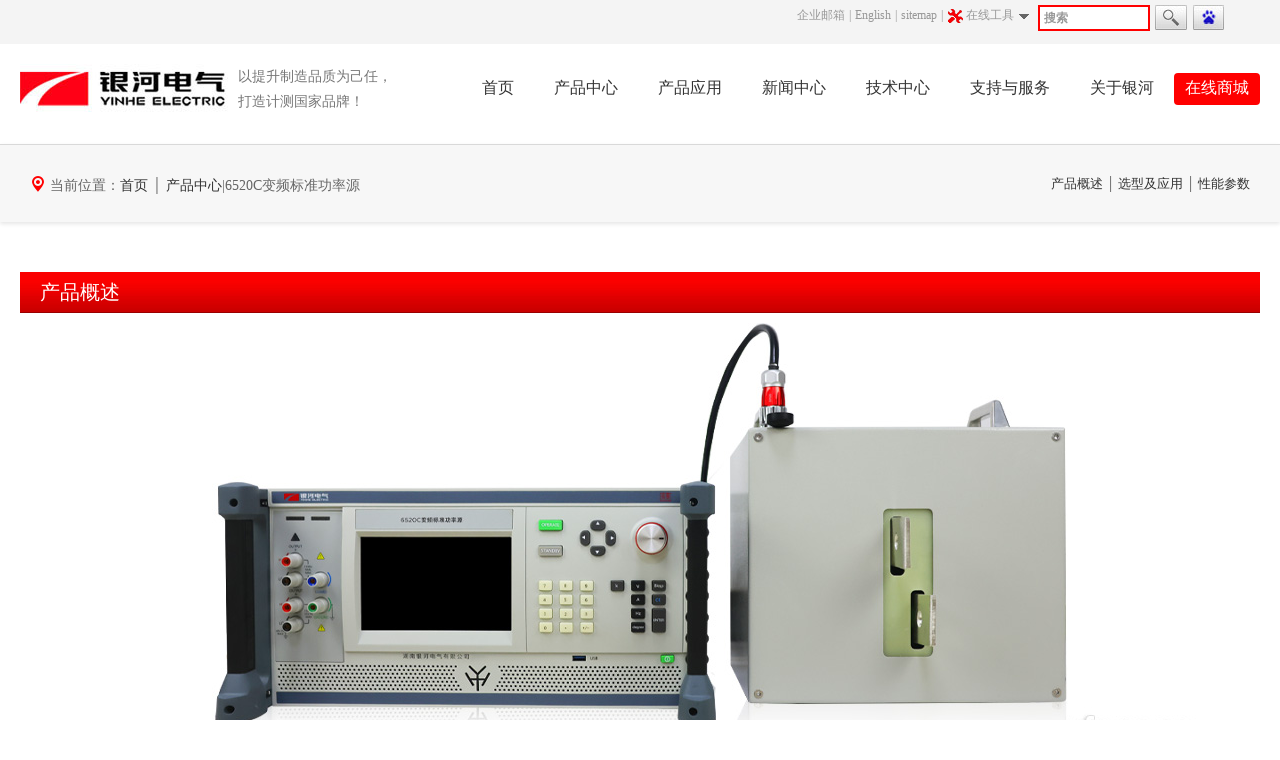

--- FILE ---
content_type: text/html; charset=utf-8
request_url: https://www.vfe.ac.cn/ProductShow.aspx?id=27
body_size: 16129
content:

        <!DOCTYPE html>
<html>
<head><meta http-equiv="Content-Type" content="text/html; charset=UTF-8" /><meta http-equiv="X-UA-Compatible" content="IE=edge" /><meta name="viewport" content="width=device-width,initial-scale=1" /><title>
	6520C变频标准功率源
</title><meta name="description" content="6520C变频标准功率源的诞生使在我国率先建立一整套较为完善的变频电量量值溯源系统成为现实，在电磁计量领域具有划时代的、里程碑式的重大历史意义。" /><meta name="keywords" content="变频功率标准源,溯源系统,量值溯源" /><link rel="canonical" href="https://www.vfe.ac.cn/ProductShow.aspx?id=27" /><link href="../Templates/yinhe/style/2019/style.css" rel="stylesheet" type="text/css" /><link href="../Templates/yinhe/style/2019/iconfont.css" rel="stylesheet" type="text/css" /><link rel="stylesheet" href="https://unpkg.com/aos@2.3.1/dist/aos.css" />

    <script type="text/javascript" src="../Templates/yinhe/script/2019/jquery.js"></script>
    <script type="text/javascript" src="../Templates/yinhe/script/2019/jquery-2.1.1.min.js"></script>
    <script type="text/javascript" src="../Templates/yinhe/script/2019/modernizr.js"></script>
    <script type="text/javascript" src="https://res.wx.qq.com/open/js/jweixin-1.6.0.js"></script>
    <!--[if IE 6]>
    <script type="text/javascript" src="js/DD_belatedPNG_0.0.8a.js" ></script>
    <script type="text/javascript">   DD_belatedPNG.fix('.index-banner-flash-t,img,.left,.right,banner_img_01.png')  </script>
    <![endif]-->
    <script>wx.config({ debug:false, appId: 'wx08344ce9100ae38d', timestamp: '1768814163', nonceStr: 'ziEyzNqrjdTjWH8FHiZWoeTAys', signature: '122cf9b4f0ad3289ddf2f2f4c4d4816edcf0d730', jsApiList: ['onMenuShareTimeline','onMenuShareAppMessage'] }); wx.updateAppMessageShareData({ title: '6520C变频标准功率源', desc:'6520C变频标准功率源的诞生使在我国率先建立一整套较为完善的变频电量量值溯源系统成为现实，在电磁计量领域具有划时代的、里程碑式的重大历史意义。', link: 'https://www.vfe.ac.cn/ProductShow.aspx?id=27',  imgUrl: 'https://www.vfe.ac.cn/Storage/Products/Images/e6836e80548b4f3a8081855f1296c157.jpg',  success: function () { }, cancel: function () {} }); wx.updateTimelineShareData({ title:'6520C变频标准功率源', link: 'https://www.vfe.ac.cn/ProductShow.aspx?id=27',  imgUrl: 'https://www.vfe.ac.cn/Storage/Products/Images/e6836e80548b4f3a8081855f1296c157.jpg',  success: function (res) { }, cancel: function (res) { } });</script>
    <script>

        function search() {
            var key = document.getElementById("txtSearch").value;

            if (key == undefined)
                key = "";
            url = "/Searchall.aspx?keyword=" + key;


            window.location.href = encodeURI(url);
        }

        function search2() {
            var key = document.getElementById("txtSearch").value;


            if (key == undefined)
                key = "";

            url = "http://so.vfe.ac.cn/cse/search?entry=1&s=4235808059136091158&q=" + key

            window.location.href = encodeURI(url);
        }


        function search3() {
            var key = document.getElementById("txtSearch3").value;

            if (key == undefined)
                key = "";
            url = "/Searchall.aspx?keyword=" + key;


            window.location.href = encodeURI(url);
        }
        //相应回车事件
        function testEnter() {
            if (event.keyCode == 13) {
                search();
                return false;
            }
        };



        $(document).ready(function () {

            // transition effect
            style = 'easeOutQuart';

            // if the mouse hover the image
            $('.photo').hover(
                function () {
                    //display heading and caption
                    //$(this).children('div:first').stop(false,true).animate({top:0},{duration:200, easing: style});
                    $(this).children('div:last').stop(false, true).animate({ bottom: 0 }, { duration: 200, easing: style });
                },

                function () {
                    //hide heading and caption
                    //$(this).children('div:first').stop(false,true).animate({top:-50},{duration:200, easing: style});
                    $(this).children('div:last').stop(false, true).animate({ bottom: -100 }, { duration: 200, easing: style });
                }
            );

            //手机端导航
            var mobile_menu = document.getElementsByClassName("mobile_menu")[0];
            var menuShow = function (e) {
                if ($(e.target).closest(".mobile_menu").length > 0) {
                    e.stopPropagation();
                }
                if ($(".nav-side").css("left") == "0px") {
                    menuHide();
                } else {
                    $("#mobile_video").css({ "position": "relative", "left": "-200%" });
                    $(".nav-side").animate({ "left": "0" });
                }
            }
            var menuHide = function (e) {
                $(".nav-side").animate({ "left": "-75%" }, function () {
                    $("#mobile_video").css({ "left": "0" });
                });
            }

            mobile_menu.addEventListener("touchend", menuShow, false);
            document.addEventListener("touchend", menuHide, false)

        });
    </script>
</head>
<body>
    <div class="topbar">
        <div class="container">
            <div class="topbar_cont">
                <div id="topbar_menus">
                    <ul id="topcssmenu">
                        <li class="l1"><a href="https://exmail.qq.com/login" target="_blank">企业邮箱</a></li>
                        <li>|</li>
                        <li class="l1"><a href="https://www.yinhesensor.com/" target="_blank">English</a></li>
                        <li>|</li>
                        <li class="l1"><a href="sitemap.aspx">sitemap</a></li>
                        <li>|</li>
                        <li class="l1">
                            <a href="#" title="在线工具"><img src="../Templates/yinhe/images/2019/ioc.png" alt="在线工具" width="16" height="16">&nbsp;在线工具 <span class="dropicon">&nbsp;</span></a>
                            <ul>
                                <li><a href="zailiuliang/" title="电缆载流量在线计算工具">电缆载流量在线计算工具</a></li>
                                <li><a href="gonglvniuju/" title="功率与扭矩在线换算工具式">功率与扭矩在线换算工具</a></li>
                                <li><a href="cgqxx/" title="SP系列变频功率传感器在线选型工具">SP系列变频功率传感器在线选型工具</a></li>
                                <!-- <li><a href="bsqxx/" title="DT系列数字变送器在线选型工具 ">DT系列数字变送器在线选型工具 </a></li> -->
                            </ul>
                        </li>
                    </ul>
                </div>
                <div id="search_box" class="for_pc">
                    <div id="search_box_left" style="float:left;width:100;height:27px;margin:0px">
                        <input type="text" name="txtSearch" id="txtSearch" value="搜索" onfocus="if(this.value==this.defaultValue) this.value='';" onblur="if(this.value=='') this.value=this.defaultValue;" class="searchinput" onkeypress="testEnter()">
                    </div>
                    <div id="search_box_right" style="float:left;margin:0px 0px 0px 5px;width:38px;height:27px;">
                        <input id="btn_search" title="搜索本站" name="btn_search" type="button" onclick="search()">
                    </div>
                    <div>
                        <input id="btn_baidu" name="btn_baidu" type="button" onclick="search2()" title="百度本站">
                    </div>
                </div>
            </div>
        </div>
    </div>
    <div class="navbar">
        <div class="container">
            <div class="container-home">
                <div class="brand">
                    <a href=""><img src="../Templates/yinhe/images/2019/logo.jpg" alt="湖南银河电气有限公司" width="210" height="50"></a>
                    <p>以提升制造品质为己任，打造计测国家品牌！</p>
                </div>
           <div id="daohang">
                    <ul id="nav">
                        <li class="top"><a class="top_link" href="/">首页</a></li>
                        <li class="top">
                            <a id="services" class="top_link" href="Products.aspx">产品中心</a>
                            <ul class="sub" style="width: 180px">
                                <li style="width: 180px">
                                    <a class="fly" href="#" style="width: 180px">电量测试分析装置<span><img src="../Templates/yinhe/images/2019/jiantou.png"></span></a>
                                    <ul style="margin-left: 50px;width: 260px">
                                        <li style="width: 260px"><a href="ProductShow.aspx?id=21" style="width: 260px">WP4000变频功率分析仪</a></li>
                                        <li style="width: 260px"><a href="ProductShow.aspx?id=67" style="width: 260px">VFE2000设备长时运行状态记录仪</a></li>
                                        <li style="width: 260px"><a href="ProductShow.aspx?id=65" style="width: 260px">EV4000动力系统综合测试仪</a></li>
                                        <!--
                                        <li style="width: 260px"><a href="https://www.vfe.ac.cn/" style="width: 260px">TE8510直流功率表</a></li>
                                        <li style="width: 260px"><a href="https://www.vfe.ac.cn/" style="width: 260px">DS数字量传感器</a></li>-->
                                        <!--<li><a href="ProductShow.aspx?id=59">EV3000动力系统综合测试仪</a></li>
                                        <li><a href="ProductShow.aspx?id=69">DP1000直流功率表</a></li>
                                        <li><a href="ProductShow.aspx?id=35">DT数字变送器</a></li>-->
                                        <!-- <li><a href="ProductShow.aspx?id=62">DPA5000机架式功率分析仪</a></li> -->
                                        <!-- <li><a href="ProductShow.aspx?id=46">TN4000电子式扭矩仪</a></li> -->
                                    </ul>
                                </li>
                                <li style="width: 180px">
                                    <a class="fly" href="#" style="width: 180px">电量传感器<span><img src="../Templates/yinhe/images/2019/jiantou.png"></span></a>
                                    <ul style="margin-left: 50px; width: 260px">
                                        <li style="width: 260px"><a href="ProductShow.aspx?id=63" style="width: 260px">CS零磁通电流传感器</a></li>
                                        <!--<li><a href="ProductShow.aspx?id=34">SP系列变频功率传感器</a></li>
                                        <li><a href="ProductShow.aspx?id=64">ICSA系列脉冲电流传感器</a></li> -->
                                        <li style="width: 260px"><a href="ProductShow.aspx?id=68" style="width: 260px">VS高精度电压传感器</a></li>
                                    </ul>
                                </li>                                
                                <li style="width: 180px">
                                    <a class="fly" href="#" style="width: 180px">电量计量标准装置<span><img src="../Templates/yinhe/images/2019/jiantou.png"></span></a>
                                    <ul style="margin-left: 50px; width: 260px">
                                        <li style="width: 260px"><a href="ProductShow.aspx?id=27" style="width: 260px">6520C变频标准功率源</a></li>                                        
                                        <li style="width: 260px"><a href="ProductShow.aspx?id=66" style="width: 260px">6710C直流标准电流源</a></li>
                                        <!--
                                        <li style="width: 260px"><a href="https://www.vfe.ac.cn/" style="width: 260px">5900C多功能校准源</a></li>
                                        <li style="width: 260px"><a href="https://www.vfe.ac.cn/" style="width: 260px">8917C交流电压测量标准</a></li>
                                        <li style="width: 260px"><a href="https://www.vfe.ac.cn/" style="width: 260px">322C交直流转换标准</a></li>
                                        <li><a href="ProductShow.aspx?id=70">VCS系列变频电流标准源/VVS系列变频电压标准源</a></li>
                                        <li><a href="ProductShow.aspx?id=26">AP2001变频功率标准表</a></li> 
                                        <li><a href="ProductShow.aspx?id=25">AP2003变频功率标准表</a></li>
                                        <li><a href="ProductShow.aspx?id=66">SCS系列高精度直流大电流源</a></li> -->
                                    </ul>
                                </li>
                             
                                <li style="width:180px">
                                    <a class="fly" href="#" style="width: 180px">定制服务产品<span><img src="../Templates/yinhe/images/2019/jiantou.png"></span></a>
                                    <ul style="margin-left: 50px; width: 260px">
                                        <li style="width: 260px"><a href="ProductShow.aspx?id=60" style="width: 260px">银河数据采集分析系统</a></li>
                                    </ul>
                                </li>
                                <!-- 以下在设计完4合1页面开放 -->
                                <!-- <li>
                                    <a class="fly" href="#">定制服务产品<span><img src="../Templates/yinhe/images/2019/jiantou.png"></span></a>
                                    <ul>
                                        <li><a href="#"></a>典型定制案例</li>
                                        
                                     </ul>
                                </li> -->
                            </ul>
                        </li>
                        <li class="top">
                            <a id="services" class="top_link" href="cpyingyong.aspx">产品应用</a>
                            <ul class="sub">
                                <li>
                                    <a class="fly" href="#">电机试验<span><img src="../Templates/yinhe/images/2019/jiantou.png"></span></a>
                                    <ul>
                                        <li><a href="NewsDetail-1513.aspx">湖南省大中型电机电控产品质量监督检验中心试验台</a></li>
                                        <li><a href="NewsDetail-1502.aspx">国家中小型电机产品质量监督检验中心电机试验台</a></li>
                                        <li><a href="NewsDetail-1500.aspx">国家电器产品质量监督检验中心电机综合测试系统</a></li>
                                        <li><a href="NewsDetail-1479.aspx">陀螺仪电机自动化测试系统</a></li>
                                        <li><a href="NewsDetail-1465.aspx">湖南省中小型电机质量监站测试系统</a></li>
                                        <li><a href="NewsDetail-1455.aspx">国家高电压计量站高压电机移动式能效计量检测平台</a></li>
                                        <li><a href="NewsDetail-1449.aspx">东莞电机厂4×800kW高中低压变频电机试验室</a></li>
                                        <li><a href="NewsDetail-1448.aspx">船用电力推进系统新型十五相感应电机测试系统</a></li>
                                        <li><a href="NewsDetail-1444.aspx">国家高电压计量站高压电机能效计量检测平台</a></li>
                                        <li><a href="NewsDetail-908.aspx">哈理工教学用电机综合试验台</a></li>
                                    </ul>
                                </li>
                                <li>
                                    <a class="fly" href="#">变频器试验<span><img src="../Templates/yinhe/images/2019/jiantou.png"></span></a>
                                    <ul>
                                        <li><a href="NewsDetail-1771.aspx">襄阳中车电机技术有限公司防爆变频器试验台</a></li>
                                        <li><a href="NewsDetail-1498.aspx">国防科大磁悬浮变频器测试系统</a></li>
                                        <li><a href="NewsDetail-1496.aspx">自主可控机器人伺服驱动器测试系统</a></li>
                                        <li><a href="NewsDetail-1493.aspx">某院校逆变器研发平台测试系统</a></li>
                                        <li><a href="NewsDetail-1490.aspx">汇川技术股份有限公司中高压变频器试验平台</a></li>
                                        <li><a href="NewsDetail-1481.aspx">某院校DC-DC开关电源测试系统</a></li>
                                        <li><a href="NewsDetail-1478.aspx">国家电器产品质量监督检验中心风电变频器测试台</a></li>
                                        <li><a href="NewsDetail-1477.aspx">双速电机变频器测试系统</a></li>
                                        <li><a href="NewsDetail-1460.aspx">国家变流技术工程研究中心变频器测试系统</a></li>
                                        <li><a href="NewsDetail-1458.aspx">金风科技变流器测试系统</a></li>
                                    </ul>
                                </li>
                                <li>
                                    <a class="fly" href="#">变压器试验<span><img src="../Templates/yinhe/images/2019/jiantou.png"></span></a>
                                    <ul>
                                        <li><a href="NewsDetail-1501.aspx">中频隔离变压器测试系统</a></li>
                                        <li><a href="NewsDetail-1482.aspx">国家电器产品质量监督检验中心电力变压器测试系统</a></li>
                                        <li><a href="NewsDetail-1469.aspx">国家海上风电重点实验室并网变压器测试系统</a></li>
                                    </ul>
                                </li>
                                <li>
                                    <a class="fly" href="#">风电测试<span><img src="../Templates/yinhe/images/2019/jiantou.png"></span></a>
                                    <ul>
                                        <li><a href="NewsDetail-1497.aspx">东方电气东风电机双馈风力发电机试验台测试系统</a></li>
                                        <li><a href="NewsDetail-1494.aspx">一重集团永磁直驱风力发电机试验台</a></li>
                                        <li><a href="NewsDetail-1492.aspx">某院校永磁风电试验台测试系统</a></li>
                                        <li><a href="NewsDetail-1476.aspx">北京京城新能源有限公司综合性电机试验站</a></li>
                                        <li><a href="NewsDetail-1467.aspx">国家风电产品质量监督检验中心风电试验室</a></li>
                                        <li><a href="NewsDetail-1457.aspx">国家能源风力发电机研发中心永磁直驱风电试验台</a></li>
                                        <li><a href="NewsDetail-1447.aspx">国家海上风力发电技术与检测重点实验室风电试验台</a></li>
                                        <li><a href="NewsDetail-1446.aspx">国家电器产品质量监督检验中心风电试验室</a></li>
                                        <li><a href="NewsDetail-1445.aspx">金风科技6MW永磁直驱风力发电机组试验系统</a></li>
                                    </ul>
                                </li>
                                <li>
                                    <a class="fly" href="#">光伏测试<span><img src="../Templates/yinhe/images/2019/jiantou.png"></span></a>
                                    <ul>
                                        <li><a href="NewsDetail-1499.aspx">国家电器产品质量监督检验中心光伏并网测试系统</a></li>
                                        <li><a href="NewsDetail-1491.aspx">某院校离网型光伏逆变器测试系统</a></li>
                                    </ul>
                                </li>
                                <li>
                                    <a class="fly" href="#">轨道交通<span><img src="../Templates/yinhe/images/2019/jiantou.png"></span></a>
                                    <ul>
                                        <li><a href="NewsDetail-1462.aspx">中国中车受电弓在线检测系统</a></li>
                                        <li><a href="NewsDetail-1454.aspx">中国中车株洲电机牵引电机国家认可实验室</a></li>
                                        <li><a href="NewsDetail-1452.aspx">重庆市电机质量监督检验站牵引电机检测系统</a></li>
                                        <li><a href="NewsDetail-1451.aspx">湘电集团轨道交通交流牵引传动系统试验室</a></li>
                                        <li><a href="NewsDetail-1450.aspx">中国中车株洲电力机车研究所牵引系统实验室 </a></li>
                                    </ul>
                                </li>
                                <li>
                                    <a class="fly" href="#">电动汽车<span><img src="../Templates/yinhe/images/2019/jiantou.png"></span></a>
                                    <ul>
                                        <li><a href="NewsDetail-2120.aspx">湘电莱特电气有限公司电动汽车驱动系统试验台简介</a></li>
                                        <li><a href="NewsDetail-2119.aspx">中山大洋电动汽车驱动系统测试平台</a></li>
                                        <li><a href="NewsDetail-1480.aspx">国家工矿电传动车辆质检中心传动系统试验台</a></li>
                                        <li><a href="NewsDetail-1474.aspx">三一重工电动汽车控制器与电机试验台</a></li>
                                        <li><a href="NewsDetail-1468.aspx">东方电气集团东风电机电动汽车动力系统试验站</a></li>

                                    </ul>
                                </li>
                                <li>
                                    <a class="fly" href="#">风机/水泵<span><img src="../Templates/yinhe/images/2019/jiantou.png"></span></a>
                                    <ul>
                                        <li><a href="NewsDetail-1486.aspx">美国福斯流体变频水泵测试系统</a></li>
                                        <li><a href="NewsDetail-1472.aspx">新加坡科沛达(calpeda)水泵测试平台</a></li>
                                        <li><a href="NewsDetail-1466.aspx">湖南南方泵业高低压水泵试验系统</a></li>
                                        <li><a href="NewsDetail-1464.aspx">湖南利欧泵业高低压水泵综合测试中心测试系统</a></li>
                                        <li><a href="NewsDetail-1461.aspx">大连深蓝泵业有限公司低温泵（LNG）测试系统</a></li>
                                        <li><a href="NewsDetail-1456.aspx">上海凯泉泵业高温高压泵综合试验室</a></li>
                                    </ul>
                                </li>
                            </ul>
                        </li>
                        <li class="top"><a id="contacts" class="top_link" href="news.aspx">新闻中心</a> </li>
                        <li class="top">
                            <a id="products" class="top_link" href="#">技术中心</a>
                            <ul class="sub">
                                <li><a href="wenda.aspx">产品问答</a></li>
                                <li><a href="baike.aspx">银河百科</a></li>
                                <li><a href="News-14.aspx">基础知识</a></li>
                                <li><a href="News-17.aspx">银河文库</a></li>
                                <li><a href="dianjiceshi.aspx">电机测试 </a></li>
                            </ul>
                        </li>
                        <li class="top">
                            <a id="privacy" class="top_link" href="fwzc/">支持与服务</a>
                            <ul class="sub">
                                <li><a href="fwzc/yhsc.htm">用户手册</a></li>
                                <!--  <li><a href="fwzc/3d.htm">3D模型</a></li>-->
                                <li><a href="fwzc/azgf.htm">安装规范</a></li>
                                <li><a href="fwzc/ybsc.htm">样本手册</a></li>
                                <li><a href="HelpDetail-12.aspx">维修与服务</a></li>
                                <li><a href="zixun.aspx">在线咨询</a></li>
                                <li><a href="http://yhzxd.vfe.ac.cn/" target="_blank">软件服务中心</a></li>
                            </ul>
                        </li>
                        <li class="top">
                            <a id="products" class="top_link" href="Content-1.aspx">关于银河</a>
                            <ul class="sub">
                                <li><a href="Content-1.aspx">银河简介</a></li>
                                <li><a href="Content-11.aspx">大事记</a></li>
                                <li><a href="Content-12.aspx">企业资质</a></li>
                                <li><a href="Content-50.aspx">组织架构</a></li>
                                <li><a href="Content-51.aspx">企业文化</a></li>
                                <li><a href="kanwu.aspx">企业刊物</a></li>
                                <li><a href="zhaopin/cxyzp.htm">人才招聘</a></li>
                                <li><a href="yuangongfengcai.aspx">员工风采</a></li>
                                <li><a href="ContactUs.aspx">联系我们</a></li>
                            </ul>
                        </li>
                        <li class="top"><a id="contacts" class="zxsc"  href="https://shop364457956.taobao.com/?spm=pc_detail.29232929/evo365560b447259.shop_block.dentershop.6d797dd673USin" target="_blank">在线商城</a></li>
                    </ul>
                </div>
            </div>
        </div>
    </div>

    <!--导航手机版-->

    <div class="for_mobile">
        <div class="n_mobile_cont">
            <div class="mobile_logo"><a href="" title="湖南银河电气有限公司"><img src="../Templates/yinhe/images/2019/mobile_logo.png"></a></div>
            <div class="mobile_rightside">
                <div id="mobile_dropside" class="mobile_search"><a class="searchdropmenu"><img src="../Templates/yinhe/images/2019/mobile_search.png"></a></div>
                <div class="mobile_menu"><a><img src="../Templates/yinhe/images/2019/mobile_menu.png"></a></div>
                <ul class="nav-side" style="left: -75%;">
                    <li><a href="" class="now" id="home">首页</a></li>
                    <li><a href="Products.aspx" id="cpzx">产品中心</a></li>
                    <li><a href="cpyingyong.aspx" id="cpyy">产品应用</a></li>
                    <li><a href="news.aspx" id="xwzx">新闻中心</a></li>
                    <li><a href="wenda.aspx" id="cpwd">产品问答</a></li>
                    <li><a href="baike.aspx" id="yhbk">银河百科</a></li>
                    <li><a href="News-14.aspx" id="jczs">基础知识</a></li>
                    <li><a href="shiyanshi.aspx" id="jczx">银河文库</a></li>  
                    <li><a href="fwzc" id="fwzc">服务与支持</a></li>
                    <li><a href="https://shop364457956.taobao.com/?spm=pc_detail.29232929/evo365560b447259.shop_block.dentershop.6d797dd673USin">在线商城</a></li>
                    <li><a href="Content-1.aspx" id="yhjj">关于银河</a></li>
                </ul>
            </div>
        </div>
        <div id="search_box" class="mobile_search_box">
            <div id="search_box_left" style="float:left;width:100;height:27px;margin:0px">
                <input type="text" name="txtSearch" id="txtSearch3" onfocus="if(this.value==this.defaultValue) this.value='';" class="searchinput">
            </div>
            <div id="search_box_right" style="float:left;margin:0px 0px 0px 5px;width:38px;height:27px;">
                <input id="btn_search" title="搜索本站" name="btn_search" type="button" onclick="search3()">
            </div>
        </div>
    </div>
    <script>
        $(function () {
            $("#mobile_dropside").click(function () {
                $(".mobile_search_box").slideToggle("slow");
            });
        });
    </script>

<!--<script language="javascript" type="text/javascript" src="/Templates/yinhe/script/new/jquery.1.7.2.js"></script>-->
<div class="top-title ts_top-title">
	<div class="container">
        <div class="left">
            <i class="iconfont icon-address"></i>
            <span class="curpath">当前位置：<a href="/">首页</a> │ <a href="/Products.aspx" id="title">产品中心</a>|6520C变频标准功率源</span>
        </div>
        <div class="right"><a href="#ShortDesc">产品概述</a> │ <a href="#Description">选型及应用</a> │ <a href="#Desc2">性能参数</a></div>
	</div>
</div>

<div class="top-title" id="wrap-title" style="background-color:#ffffff;top:0px;position:fixed;display:none;left: 0;right: 0px;">
	<div class="container">
        <div class="left">
            <i class="iconfont icon-address"></i>
            <span class="curpath">当前位置：<a href="/">首页</a> │ <a href="/Products.aspx" id="title">产品中心</a>|6520C变频标准功率源</span>
        </div>
		<div class="right"><a href="#ShortDesc">产品概述</a> │ <a href="#Description">选型及应用</a> │ <a href="#Desc2">性能参数</a></div>
	</div>
</div>




<div class="product product_cont">
	<div class="container">		
		<div class="wrap">
			<a name="ShortDesc"></a>
			
           
			<h2 class="redh">产品概述</h2><div align="center"><strong style="line-height:1.5;font-size:12px;"><img src="/Storage/uploads/202409/20240910181428_1924.jpg" width="1240" height="426" title="6520C变频标准功率源" alt="6520C变频标准功率源" border="0" /></strong><br />
</div>
<strong style="line-height:1.5;font-size:12px;"> <br />
<h2><p class="hhtitle"><span>一</span>背景</p>
</h2>
</strong> <p>&nbsp;<strong style="line-height:1.5;">　　6520C变频标准功率源</strong><span style="line-height:1.5;">是变频电量</span><strong style="line-height:1.5;">量值溯源</strong><span style="line-height:1.5;">（或量值传递）系统的核心构成部分，是一种输出频率可变的电压、电流信号发生装置。该装置可独立调节电压、电流的幅值及两者的相位差。该装置还包括一个可准确测量电压、电流、频率及电压电流合成虚功率的标准表，标准表的示值作为比较参考标准，实现以变频电量为主要测量对象的各种测量装置/系统的量值溯源。作为一种量值溯源用的计量标准器具，其计量学特性须满足相关计量法规的要求。</span></p>
<h3><p class="hhtitle2"><span>1</span>变频电量测量仪器/系统校准与检定的重要性</p>
</h3>
 <p><span style="font-family:Microsoft YaHei;font-size:15px;">　　&nbsp;电能源是我国主要的工业能源，采用变频调速技术是提高用电设备运行效率的重要途径，而正确评价变频能效评测系统是挖掘节能降耗潜力和提高电能源使用效率的必需环节。因此，对变频测试设备进行科学、权威和准确的量值溯源，决定了变频能效评测系统运行的正确性和合法性，使能效评测变得有据可依，为实现社会节能减排目标提供了关键性的技术支撑。</span></p>
<h3><p class="hhtitle2"><span>2</span>变频电量测量仪器/系统量值溯源体系现状</p>
</h3>
 <p><span style="font-family:Microsoft YaHei;font-size:15px;">　　<a href="/NewsDetail-274.aspx" target="_blank"><b>变频电量</b></a>在应用过程中经常呈现出非标准正弦波、低基频、低功率因数、富含谐波等特征，使得准确测量和量值溯源十分困难。</span></p>
<p><span style="font-size: 15px;" microsoftyahei";="">　　目前国内外普遍采用以Fluke 6100为功率标准源进行变频电量测量仪器的校准工作。但随着大功率变频器/逆变器、新能源发电设备、风力发电机等重型装备制造业的快速发展，以上方式由于源输出能力的限制已远不能满足目前变频电量测试仪器/系统全量程范围内量值溯源的需求。高电压、大电流、大功率变频测试系统无处送检，变频电量计量型式评价工作无法开展，变频测试设备质量监督检验无法切实进行。量值溯源系统的缺失，不但影响对能源计量器具的法制管理，还严重制约了变频测量传感器及仪器行业的健康发展。</span></p>
<p><span style="font-size: 14px;" microsoftyahei";font-size:16px;"=""><br />
</span></p>
<h2><p class="hhtitle"><span>二</span>6520C变频标准功率源概述</p>
</h2>
<p>　　6520C变频标准功率源是湖南银河电气有限公司联合湖南省计量检测研究院，在多年从事以变频电量的特性、应用与测量为主要研究对象的科研与实践探索中，融合当今世界先进的测量与控制理论，顺应当前迫在眉睫的社会应用需求，以前沿的技术和工艺手段研制而成的一种变频电量量值溯源系统核心装置。</p>
<p>　　6520C变频标准功率源通过了国家级科技成果鉴定。国家变频电量测量仪器计量站获得国家质检总局批准落户湖南，而国家变频电量测量仪器计量站工程技术中落户在我公司，产品检定规程与制造标准即将纳入省标、国标体系。</p>
<p>　　6520C变频标准功率源的诞生及多项技术突破使在我国率先建立一整套较为完善的变频电量量值溯源系统成为现实，在电磁计量领域具有重大历史意义。</p>
<p>　　6520C变频标准功率源可全面覆盖0~11kV、0~1100A、4~1000Hz、相位角0~359.99°范围内的变频及工频电量测量仪器/系统的校准、检定需求，其基本准确度为0.02%。</p>
<h3><p class="hhtitle2"><span>1</span>6520C变频标准功率源构成原理</p>
</h3>
 <p align="center"></p>
<p align="center"><img src="/Storage/uploads/202506/20250623153821_5793.png" width="1240" height="546" title="6520C变频标准功率源构成原理" alt="6520C变频标准功率源构成原理" border="0" /></p>
<p style="text-align:center;"><em>图1、6520C变频标准功率源构成原理</em></p>
<h3><p class="hhtitle2"><span>2</span>6520C变频标准功率源应用</p>
</h3>
 <p>　　6520C变频标准功率源主要用于变频电量量值溯源，图2为其与WP4000变频功率分析仪及DT数字变送器构成的变频电量量值溯源系统图，可用于变频电量测量仪器、变频电量变送器及变频电量测试系统的量值溯源：</p>
<p>　　◆ 变频电量测量仪器（涵盖工频电量测量仪器）主要指：数字电压表、数字电流表、功率计、如功率分析仪、电能表、谐波分析仪等。</p>
<p>　　◆&nbsp; 变频电量变送器的量值溯源系统</p>
<p>　　<span style="font-size:12px;">变频电量变送器（涵盖工频电量变送器）主要指各种电压、电流传感器及变送器，包括数字量输出的变频电量变送器和模拟量输出的变频电量变送器，如：AnyWay的SP系列变频功率传感器、霍尔电压传感器、霍尔电流传感器、电磁式电压互感器、电磁式电流互感器、电容式电压互感器、分压器、分流器、罗氏线圈等。</span></p>
<p>　　◆&nbsp; 变频电量测试系统的量值溯源系统</p>
<p><span style="font-family:Microsoft YaHei;font-size:12px;">　　变频电量测试系统（涵盖工频电量测试系统）主要指由变频电量变送器和变频电量测量仪器构成的系统。</span></p>
<p align="center"></p>
<p align="center"><img src="/Storage/uploads/202409/20240910181612_7392.jpg" width="1240" height="565" title="6520C变频标准功率源构成的变频电量量值溯源系统" alt="6520C变频标准功率源构成的变频电量量值溯源系统" border="0" /></p>
<p align="center"><em>图2、6520C变频标准功率源构成的变频电量量值溯源系统</em></p>
<h3><p class="hhtitle2"><span>3</span>6520C变频标准功率源运行要求</p>
</h3>
 <p>
</p>
<div class="biaogeyangshi">
<table class="maintable ke-zeroborder" align="center">
<tbody>
<tr class="trbg">
<td>工作电源</td>
<td>工作温度</td>
<td>推荐工作温度范围</td>
<td>预热时间&nbsp;</td>
<td>安全工作的最大相对湿度（非凝结）&nbsp;</td>
<td>储存时最大相对湿度（非凝结）&nbsp;</td>
<td>工作海拔高度&nbsp;</td>
</tr>
<tr>
<td>AC220V±10%</td>
<td>5~40℃</td>
<td>16~30℃</td>
<td>15min</td>
<td>80%</td>
<td>95%&nbsp;</td>
<td>≤2000m<span style="font-size:small;"><span style="line-height:normal;"><br />
</span></span></td>
</tr>
</tbody>
</table>
</div>
<p></p>
<p>&nbsp;</p>
<h2><p class="hhtitle"><span>三</span>6520C变频标准功率源特点</p>
</h2>
<h3><p class="hhtitle2"><span>1</span>卓越的电压电流输出能力与品质　</p>
</h3>
<p>　　6520C 变频标准功率源采用了以数字电子技术为主导的设计理念，突破了传统标准源输出能力的限制，能够提供高达 11kV 和 1100A 
的电压和电流输出，其基本准确度为 
0.02%，且电压和电流的幅值、频率以及两者之间的相位角均独立可调。其构建的变频电量量值溯源系统可实现高电压、大电流的变频电量变送器/传感器的直接量值溯源。</p>
<p>　　6520C变频标准功率源与同类产品的输出能力比对：</p>
<div class="biaogeyangshi">
<table class="maintable ke-zeroborder" align="center">
<tbody>
<tr class="trbg">
<td>输出能力</td>
<td>电压</td>
<td>电流</td>
<td>频率&nbsp;</td>
</tr>
<tr>
<td>进口</td>
<td>0~1008V</td>
<td>0~80A</td>
<td>16~850Hz</td>
</tr>
<tr>
<td>国产</td>
<td>0~1000V</td>
<td>0~100A</td>
<td>40~70Hz</td>
</tr>
<tr>
<td>6520C</td>
<td>0~11kV</td>
<td>0~1100A</td>
<td>4~1000Hz&nbsp;</td>
</tr>
</tbody>
</table>
</div>
<h3><p class="hhtitle2"><span>2</span>周到安全的防护措施</p>
</h3>
 <p>　　检定/校准过程中 6520C 变频标准功率源输出高电压信号，产品通过下述方式确保您安全操作：</p>
<p>　　◆ 6520C 变频标准功率源壳体需要严格接地，高压输出端子附近印有显眼的警示标志。</p>
<h3><p class="hhtitle2"><span>3</span>优异的电压电流驱动负载能力　　</p>
</h3>
<p>　　6520C 变频标准功率源能够保证在重负荷情况下依然给出您需要的输出电压电流。电压通道输出容量可达 50VA，电流通道输出容量可达 
3000VA。可满足各类电量传感器/变送器或仪表的量值溯源需要。</p>
<!--<h3><p class="hhtitle2"><span>4</span>支持单相到多相系统的量值溯源</p>
</h3>
 <p>　　6520C变频标准功率源为单相系统，当您的校准通道需求发生变化时，可以采用多台6520C变频标准功率源通过同步主从控制方式增加输出相数，最多可扩展至六相。其基本技术指标不会因为输出相数的增加而发生变化。是构建多相变频电量测量仪器量值溯源系统的理想选择。</p>
--><h3><p class="hhtitle2"><span>4</span>友好的用户交互界面</p>
</h3>
 <p>　　人机界面友好，您可以使用仪器上的按键进行操作，也可以使用调节旋钮进行设置。</p>
<p></p>
<h3><p class="hhtitle2"><span>5</span>优良的电磁兼容性能　</p>
</h3>
<p>　　6520C 变频标准功率源始终贯彻电磁兼容理念，采用优良的屏蔽接地工艺、合理的滤波措施，为整个标准源的输出稳定性和 EMC 
性能提供了可靠保障。</p>
            <!--<img id="ctl00_ProductImg" src="/storage/products/details/e6836e80548b4f3a8081855f1296c157.jpg" style="border-width:0px;float:right;" /> -->
            <a name="Description"></a>
            <p style="height:40px"></p>
			
			  
              <a name="Desc2"></a>
		<p style="height:40px"></p>
			
             
			<h2 class="redh">性能参数</h2><h2><p class="hhtitle"><span>一</span>通用技术指标</p>
</h2>
<div class="biaogeyangshi">
<table class="maintable ke-zeroborder" align="center">
<tbody>
<tr class="trbg">
<td>电压/电流设置分辨率</td>
<td>输出基波范围</td>
<td>频率准确度</td>
<td>频率设置分辨率</td>
<td>达到标称准确度所需的预热时间</td>
</tr>
<tr>
<td>5 位</td>
<td>4Hz至1000Hz</td>
<td>0.02%</td>
<td>0.01Hz&nbsp;</td>
<td>1 个小时&nbsp;</td>
</tr>
</tbody>
</table>
</div>
&nbsp;<div class="biaogeyangshi">
 <table class="maintable ke-zeroborder" align="center">
<tbody>
<tr class="trbg">
<td>相角设置范围</td>
<td>相角准确度&nbsp;</td>
<td>相角设置分辨率&nbsp;</td>
</tr>
<tr>
<td>0°至359.99°&nbsp;</td>
<td>0.02°</td>
<td>0.01°&nbsp;</td>
</tr>
</tbody>
</table>
</div>
<p><span style="font-family:Microsoft YaHei;font-size:16px;"><br />
</span></p>
<h2><p class="hhtitle"><span>二</span>电压通道技术指标</p>
</h2>
<div class="biaogeyangshi">
<table class="maintable ke-zeroborder" align="center">
<tbody>
<tr class="trbg">
<td>输出范围</td>
<td>输出容量</td>
<td>准确度</td>
<td>稳定度&nbsp;</td>
<td>波形失真度</td>
</tr>
<tr>
<td>0V至11kV</td>
<td>500VA</td>
<td>0.02 级</td>
<td>0.01%（1小时）</td>
<td>小于0.5%</td>
</tr>
</tbody>
</table>
</div>
<p><span style="font-family:Microsoft YaHei;font-size:16px;"><br />
</span></p>
<h2><p class="hhtitle"><span>三</span>电流通道技术指标</p>
</h2>
<div class="biaogeyangshi">
<table class="maintable ke-zeroborder" align="center">
<tbody>
<tr class="trbg">
<td>输出范围</td>
<td>输出容量</td>
<td>准确度</td>
<td>稳定度&nbsp;</td>
<td>波形失真度&nbsp;</td>
</tr>
<tr>
<td>0A 至1100A</td>
<td>2000VA</td>
<td>0.02 级</td>
<td>0.01%（1小时）</td>
<td>小于0.5%&nbsp;</td>
</tr>
</tbody>
</table>
</div>
<p><span style="font-family:Microsoft YaHei;font-size:16px;"><br />
</span></p>
<h2><p class="hhtitle"><span>四</span>合成功率技术指标</p>
</h2>
<div class="biaogeyangshi">
<table class="maintable ke-zeroborder" align="center">
<tbody>
<tr class="trbg">
<td>输出范围</td>
<td>准确度</td>
</tr>
<tr>
<td>最大12.1 MVA</td>
<td>0.1 级（功率因数＞0.8）&nbsp;</td>
</tr>
</tbody>
</table>
</div> 
             
            <hr /> 
            
            <div align="left">标签:<a href='ContentTagList.aspx?name=%E5%8F%98%E9%A2%91%E5%8A%9F%E7%8E%87%E6%A0%87%E5%87%86%E6%BA%90'>变频功率标准源</a>,<a href='ContentTagList.aspx?name=%E9%87%8F%E5%80%BC%E6%BA%AF%E6%BA%90'>量值溯源</a>,<a href='ContentTagList.aspx?name=%E6%BA%AF%E6%BA%90%E7%B3%BB%E7%BB%9F'>溯源系统</a></div> 
            <div align="right"><a href="#top">返回顶部</a></div>          
			<br />
<table width="1000" border="0" cellspacing="1">
            				  <tr>
            				    <td height="30" bgcolor="#DFDFDF"><span style="font-size:14px; font-weight:bold;"> &nbsp;&nbsp;产品相关应用：</span><span style="font-size:14px; font-weight:bold;">&nbsp;</span></td>
           				    </tr>
            				  <tr>
            				    <td>
<ul>

<li>
<a href="NewsDetail-30.aspx" id="ctl00_ctl01___rpTitlesxgyy_ctl00_htmlADBLink">变频功率标准源的应用</a> 
 </li>
    
</ul>
           				    </tr>
            				  <tr>
            				    <td height="10"></td>
           				    </tr>
          				  </table>
		</div>
	</div>
</div>

<script type="text/javascript">
    $(function () {
        //当滚动条的位置处于距顶部200像素以下时，顶部导航出现，否则消失
        $(function () {
            $(window).scroll(function () {
                if (window.innerWidth >= 992)
                {
                    if ($(window).scrollTop() > 100) 
                 
                     {
                        $("#wrap-title").fadeIn(100);
                    }
                    else {
                        $("#wrap-title").fadeOut(100);
                    }
                }
            });
        });
    });
</script>



<!--底部-->
<div class="footer">
    <div class="container">
        <div class="footer_cont">
            <div class="footer_cont_1">
                <img src="../Templates/yinhe/images/2019/footer_logo.png">
                <p>中国变频电量测量与计量的领军企业</p>
                <p>国家变频电量测量仪器计量站创建单位</p>
                <p>国家变频电量计量标准器的研制单位</p>
            </div>
            <div class="footer_cont_2">
                <h4>关于我们</h4>
                <p>湖南银河电气有限公司专业从事变频电量测量技术研究，是国家变频电量测量仪器计量站的创建单位及国家测量标准器的研制单位，主营各种高精度功率分析仪、高精度电流传感器、高精度电压传感器、电动汽车动力系统测试仪、变频功率传感器、变频功率标准源等AnyWay系列变频电量计测设备及基于前端数字化和虚拟仪器技术的各类分布式计算机数据采集与控制系统。</p>
            </div>
            <div class="footer_cont_3">
                <h4>联系我们</h4>
                <div>
                    <div class="footer_cont_liebiao">
                        <span class="iconfont icon-dianhua"></span>
                        <span class="liebiao_wenzi">总机：400-673-1028/0731-88392988</span>
                    </div>
                    <div class="footer_cont_liebiao">
                        <span class="iconfont icon-tubiao210"></span>
                        <!-- <span class="liebiao_wenzi">电话：18374498885</span> -->
                        <span class="liebiao_wenzi">技术：0731-88392611</span>
                    </div>
                    <div class="footer_cont_liebiao">
                        <span class="iconfont icon-chuanzhen"></span>
                        <span class="liebiao_wenzi">传真：0731-88392900</span>
                    </div>
                    <div class="footer_cont_liebiao">
                        <span class="iconfont icon-address"></span>
                        <span class="liebiao_wenzi">地址：湖南省长沙市经济技术开发区开元路17号</span>
                    </div>
                </div>
                <div></div>
                <div></div>
            </div>
            <div class="clear"></div>
        </div>
    </div>
</div>

<div class="root">
    <div class="container">
        <div class="root_cont">Copyright 2010-2025 www.vfe.ac.cn, All Rights Reserved  湖南银河电气有限公司  版权所有  <a href="http://beian.miit.gov.cn/">湘ICP备09002592号-5</a></div>
    </div>
</div>
<script>
var _hmt = _hmt || [];
(function() {
  var hm = document.createElement("script");
  hm.src = "https://hm.baidu.com/hm.js?7f0f5c03bca096e558b5c8e620cdfc08";
  var s = document.getElementsByTagName("script")[0]; 
  s.parentNode.insertBefore(hm, s);
})();
</script>

</body>
</html>


--- FILE ---
content_type: text/css
request_url: https://www.vfe.ac.cn/Templates/yinhe/style/2019/style.css
body_size: 49953
content:
body {
	margin:0px;
	padding:0px;
	font-family: "Microsoft YaHei";
	color:#555;
	background-color:#fff;
  font-size: 15px;
  line-height: 25px;
  font-weight: 400;
}


/*
* {
  -webkit-box-sizing: border-box;
     -moz-box-sizing: border-box;
          box-sizing: border-box;
}


*/
img {
	border:0;
	vertical-align:middle;
}

a {text-decoration:none;}
a:link, a:visited {color : #333333;text-decoration : none;}
a:hover, a:active {color : #f00;text-decoration : none;text-decoration:none;}
.content a{text-decoration:underline;}
.text-left {text-align: left;}
.text-right {text-align: right;}
.text-center {text-align: center;}

h1,h2,h3,h4,h5,h6 {
  margin: 10px 0;
  font-family:inherit;
  font-weight: normal;
  line-height: 20px;
  color: inherit;
  text-rendering: optimizelegibility;
}
h1 small,h2 small,h3 small,h4 small,h5 small,h6 small {
  font-weight: normal;
  line-height: 1;
  color: #333;
}

h1,h2,h3 { line-height: 40px;}
h1 {font-size: 40px;}
h2 {font-size: 31.5px;}
h3 {font-size: 14px;}
h4 {font-size: 14px;}
h5 {font-size: 14px;}
h6 {font-size: 11.9px;}
h1 small {font-size: 24.5px;}
h2 small {font-size: 17.5px;}
h3 small {font-size: 14px;}
h4 small {font-size: 14px;}
#content h1 {font-size: 24.5px;  font-weight: normal;color: #333;}
#content h2 {font-size: 17.5px;  font-weight: normal;color: #333;}
#content h3 {font-size: 14px;  font-weight: normal;color: #333;}
#content h4  {font-size: 14px;  font-weight: normal;color: #333;}
p {margin: 0 0 10px;}
hr {
  margin: 20px 0;
  border: 0;
  border-top: 2px solid #888;
}
ul,
ol {
  padding: 0;
  margin: 0 0 10px 25px;
}

ul ul,
ul ol,
ol ol,
ol ul {  margin-bottom: 0;}
li {  line-height: 20px;}

dl {
  margin-bottom: 20px;
}

dt,
dd {
  line-height: 20px;
}

dt {
  font-weight: bold;
}

dd {
  margin-left: 10px;
}

.clear {clear:both;}

.container{
	width: 1240px;
	margin-right: auto;
	margin-left: auto;
	zoom: 1;
	overflow: hidden;
}

.mesWindow{border:#666 0px solid;background: #000;}
.mesWindowTop{border-bottom:#eee 0px solid;margin-left:0px;padding:0px;font-weight:bold;text-align:left;font-size:12px;}
.mesWindowContent{margin:0px;font-size:12px;}
.mesWindow .close{height:30px;width:98px;border:none;cursor:pointer;text-decoration:underline;background: transparent; color:#fff;}

.topbar { background-color: #f4f4f4;}
.topbar .topbar_cont {float: right;padding: 5px 5px;color: #888;width: 460px;font-size: 12px;}

/*----------------------navbar----------------------*/
.navbar {margin: 0 auto;background-color: #fff;width: 100%;padding: 0px;}
.navbar .container-home{ overflow:hidden; height:100px;position: relative;overflow:visible;}
.navbar .container{position: relative;overflow:visible;}
.navbar .span1000{width: 1000px;margin:0 auto; zoom: 1;}
.navbar .phone{ clear:both; height:26px; text-align:right; padding-right:20px; font-size:14px; font-weight:bold; color:#fff; padding-top:4px; }
.navbar .topbar {font-size: 12px;   float: right;  position: relative;  display: inline;  margin: 10px 0px 0 0px;  height: 30px;  line-height: 20px; color:#888;width:410px;}

#btn_search{
  height:25px;
  width:38px;
  cursor:pointer;
  border:none;
  background:url(../../images/2019/search_btn.jpg) no-repeat;
  margin:0px;
}

#btn_baidu{
  height:25px;
  width:38px;
  cursor:pointer;
  border:none;
  background:url(../../images/2019/baidu.jpg) no-repeat;
  margin:0px;
}


#nav li a.zxsc{width: 70px;
  height: 32px !important;
  color: #fff !important;
  line-height: 30px !important;
  background: #f00;
  margin-top: 5px;
  border-radius: 4px;
  border-bottom: none !important;
  text-align: center;
  font-size: 16px;
  display: block;
  float: left;
  cursor: pointer;
  text-decoration: none;
  padding: 0 8px;}

#nav li.zxsc a:visited{color: #fff;}


.navbar .topbar a{ color:#999;}
.navbar .topbar #search_box {width:200px;float:right;text-align:right;margin-top: -2px;}
.searchinput {border: solid 2px #f00;padding: 4px;width: 100px;font-size: 12px;font-weight: bold;
color: #999;margin:0px;}
.navbar .brand {display: block;float: left;font-size: 20px;font-weight: 200;color: #777777;width: 380px;padding-top: 20px;
    overflow: hidden;}
.navbar .brand img{ float:left;}
.navbar .brand p{ float:right; width:162px;font-family: 'Microsoft YaHei'; font-size:14px; margin:0;}
.navbar .translate{ position: absolute; display: inline; z-index:100;margin-right: 28px;  height: 30px;right: 0;top: 40px;}
.navbar .translate a{ text-decoration: none; }
.navbar .nav {position: absolute;right:0; top:61px; display: inline;  margin: 0; list-style: none; zoom:1; z-index:100;margin-right:0px;overflow: hidden;height: 36px; width:auto;}
.navbar .nav li { float: left; display:inline;}
.navbar .nav li a { float: none; color: #333; text-decoration: none;  font-size:14px;font-weight: normal;margin-left: 13px;margin-right: 13px;font-family: 'Microsoft YaHei';}
.navbar a.now:link ,.navbar a.now:visited{color: #333; border-bottom: 3px #f00003 solid; padding-bottom:11px;}
.navbar a.now:hover,.navbar a.now:active{color: #f00003; border-bottom: 3px #f00003 solid; padding-bottom:11px;}

.navbar .nav > li > a:focus,
.navbar .nav > li > a:hover {
  color: #f00003;
  text-decoration: none;
  background-color: transparent;   border-bottom: 3px #f00003 solid; padding-bottom:11px;
}


/* -- Begin: Add by xiaohui -- */
#topbar_menus{float:left;height:27px;line-height:27px}
#topcssmenu {list-style-type:none;margin:0px;padding:0px;z-index:9999;} 
#topcssmenu a {display:block;text-align:center;} 
#topcssmenu a:link {color:#999;text-decoration:none;} 
#topcssmenu a:visited {color:#999;text-decoration:none;} 
#topcssmenu a:hover {color:#555;text-decoration:none;font-weight:normal;} 
#topcssmenu li {float:left;color:#999;font-weight:normal;padding:0px 2px 0px 2px;}
#topcssmenu .l1{}
#topcssmenu .l2_sp{border-top:1px solid #ccc;}
#topcssmenu li a:hover{color:#555} 
#topcssmenu li ul {z-index:999999999;line-height:27px;list-style-type:none;text-align:left;left:-999em;width:230px;position:absolute;margin:0px;padding:10px 0px 10px 0px;border:1px solid #ddd;background:#F6F6F6;-webkit-box-shadow:0 2px 0 0 rgba(255,255,255,.06) inset,0 2px 3px 0 rgba(0,0,0,.2);-moz-box-shadow:0 2px 0 0 rgba(255,255,255,.06) inset,0 2px 3px 0 rgba(0,0,0,.2);box-shadow:0 2px 0 0 rgba(255,255,255,.06) inset,0 2px 3px 0 rgba(0,0,0,.2);outline:0px} 
#topcssmenu li ul li{z-index:9999;float:left;width:230px;margin:0;padding:0;background:#F6F6F6;} 
#topcssmenu li ul a{wedisplay:block;width:210px;text-align:left;padding-left:24px;font-weight:normal;margin:0px auto;} 
#topcssmenu li ul a:link {color:#999;text-decoration:none;} 
#topcssmenu li ul a:visited {color:#999;text-decoration:none;} 
#topcssmenu li ul a:hover {color:#F3F3F3;text-decoration:none;font-weight:normal;background:#888;} 
#topcssmenu li:hover ul {left:auto;} 
#topcssmenu li.sfhover ul {left:auto;}
.dropicon{padding-left:16px;
background:url(../../images/2019/bg-btns.png) no-repeat;}

/* -- End: Add by xiaohui -- */

/*----------------------导航----------------------*/

#daohang{position:relative;top:0px;height:40px;line-height:40px;margin:0 auto;float: right;margin-top: 24px;z-index: 99999;}

#nav {z-index: 572; padding-bottom: 0px; list-style-type: none; margin: 0px; padding-left: 0px; padding-right: 0px;
 height: 40px; list-style-image: none; padding-top: 0px } 

#nav li.top { display: block; float: left; height: 40px; margin-bottom: 10px;} 

#nav li a.top_link {text-align: center;font-size: 16px;color: #333;line-height: 40px;display: block; float: left; height: 40px; 
  cursor:pointer;  text-decoration: none; padding: 0 20px;}

#nav li:hover a.top_link { color:#f00;} 

#nav li:hover { z-index: 200; position: relative } 

#nav li:hover ul.sub {margin-top: 15px; z-index: 300; border-bottom: #ddd 1px solid; border-left: #ddd 1px solid; 
  padding-bottom: 0px; padding-left: 0px; width: 130px; padding-right: 0px; white-space: nowrap; 
  background: #ffffff; height: auto; border-top: #ddd 1px solid; top: 25px; 
  border-right: #ddd 1px solid; padding-top: 0px; left: 1px ;box-shadow: 1px 1px 10px #343333;} 

#nav li:hover ul.sub li { position: relative; width: 130px; display: block; float: left; height: 40px; font-weight: normal } 

#nav li:hover ul.sub ul{box-shadow: 1px 1px 10px #343333;}

#nav li:hover ul.sub li span{position: absolute;right: 5px;}

#nav li:hover ul.sub li a { 
border-bottom: 0px; border-left: 0px; line-height: 40px; text-indent: 8px; width: 130px; display: block;
 height: 40px; color: #000; font-size: 16px; border-top: 0px; border-right: 0px; text-decoration: none； } 

#nav li ul.sub li a.fly { background:#ffffff no-repeat left center } 

#nav li:hover ul.sub li a:hover {color:#ffffff;background-color: #f00;} 

#nav li:hover ul.sub li a.fly:hover { color:#ffffff;background-color: #f00;} 

/*#nav li:hover ul.sub li ul{margin-left: 70px;}*/

#nav li:hover ul.sub li ul li{width: 400px;}

#nav li:hover ul.sub li ul li a{width: 400px;}

#nav li:hover li:hover ul { position: absolute;z-index: 400; border-bottom: #ddd 1px solid; border-left: #ddd 1px solid; 
  padding-bottom: 0px; padding-left: 0px; width: 400px; padding-right: 0px; white-space: nowrap; background: #ffffff; 
  height: auto; border-top: #ddd 1px solid; top: -1px; border-right: #ddd 1px solid; padding-top: 0px; left: 130px 
} 

#nav li:hover li:hover li:hover ul {z-index: 400; border-bottom: #ddd 1px solid; border-left: #ddd 1px solid; 
  padding-bottom: 0px; padding-left: 0px; width: 400px; padding-right: 0px; white-space: nowrap; background: #ffffff; 
  height: auto; border-top: #ddd 1px solid; top: -1px; border-right: #ddd 1px solid; padding-top: 0px; left: 130px 
} 

#nav li:hover li:hover li:hover li:hover ul {z-index: 400; border-bottom: #ddd 1px solid; border-left: #ddd 1px solid; 
  padding-bottom: 0px; padding-left: 0px; width: 400px; padding-right: 0px; white-space: nowrap; background: #ffffff; 
  height: auto; border-top: #ddd 1px solid; top: -1px; border-right: #ddd 1px solid; padding-top: 0px; left: 130px 
} 

#nav li:hover li:hover li:hover li:hover li:hover ul {z-index: 400; border-bottom: #ddd 1px solid; border-left: #ddd 1px solid;
 padding-bottom: 0px; padding-left: 0px; width: 400px; padding-right: 0px; white-space: nowrap; background: #ffffff; 
 height: auto; border-top: #ddd 1px solid; top: -1px; border-right: #ddd 1px solid; padding-top: 0px; left: 130px 
} 

#nav ul {position: absolute; padding-bottom: 0px; list-style-type: none; margin: 0px; padding-left: 0px; 
  width: 0px; padding-right: 0px; height: 0px; top: -9999px; list-style-image: none; padding-top: 0px; left: -9999px 
} 

#nav li:hover ul ul {position: absolute; padding-bottom: 0px; list-style-type: none; margin: 0px; padding-left: 0px; 
  width: 0px; padding-right: 0px; height: 0px; top: -9999px; list-style-image: none; padding-top: 0px; left: -9999px } 

#nav li:hover li:hover ul ul {position: absolute; padding-bottom: 0px; list-style-type: none; margin: 0px; 
  padding-left: 0px; width: 0px; padding-right: 0px; height: 0px; top: -9999px; list-style-image: none; padding-top: 0px;
   left: -9999px } 

#nav li:hover li:hover li:hover ul ul {position: absolute; padding-bottom: 0px; list-style-type: none; margin: 0px; 
  padding-left: 0px; width: 0px; padding-right: 0px; height: 0px; top: -9999px; list-style-image: none; padding-top: 0px; 
  left: -9999px } 

#nav li:hover li:hover li:hover li:hover ul ul {position: absolute; padding-bottom: 0px; list-style-type: none;
  margin: 0px; padding-left: 0px; width: 0px; padding-right: 0px; height: 0px; top: -9999px; list-style-image: none; 
  padding-top: 0px; left: -9999px } 

#nav li:hover li:hover a.fly { color:#ffffff;background-color: #f00;} 

#nav li:hover li:hover li:hover a.fly { color:#ffffff;background-color: #f00;} 

#nav li:hover li:hover li:hover li:hover a.fly { color:#ffffff;background-color: #f00;}

#nav li:hover li:hover li:hover li:hover li:hover a.fly { color:#ffffff;background-color: #f00;} 

#nav li:hover li:hover li a.fly {background:#ffffff; color: #000; } 

#nav li:hover li:hover li:hover li a.fly { background: #ffffff; color: #000; } 

#nav li:hover li:hover li:hover li:hover li a.fly {background:#ffffff; color: #000;} 

/*----------------------轮播图----------------------*/

.carousel  img{width: 100%;}

.js-silder{position: relative; min-width: 320px;}

.silder-scroll{width: 100%;overflow: hidden;}

.silder-main{position: relative;width: 100%;overflow: hidden;}

.silder-main-img{position: absolute;top: 0;left: 0;width: 100%;}

.silder-main-img img{width: 100%;}

.js-silder-ctrl{width: 100%;text-align: center;position: absolute;bottom: 10px;}

.silder-ctrl-prev,
.silder-ctrl-next{position: absolute;top: 0;width: 8%;height: 100%;vertical-align: middle;
  cursor: pointer;color: #fff;font-family: "宋体";font-size: 52px;font-weight: 600;
  text-shadow: #666 2px 2px 5px;}

.silder-ctrl-prev{left: 0;text-align: left;}

.silder-ctrl-next{right: 0;text-align: right;}

.silder-ctrl-prev>span,
.silder-ctrl-next>span{position: absolute;bottom: 250px}

.silder-ctrl-prev>span{left: 50px;}

.silder-ctrl-next>span{right: 50px;}

.silder-ctrl-con{display: inline-block;width: 2%;padding: 10px 0;margin: 0 5px;cursor: pointer;}

.silder-ctrl-con>span{display: block;line-height: 0;text-indent: -9999px;overflow: hidden;
  padding: 2px 0;cursor: pointer;background-color: #fff;}

.silder-ctrl-con.active>span{background-color: #f00;}

@media (max-width: 768px){
  .silder-ctrl-prev,
  .silder-ctrl-next{width: 10%;
    font-size: 26px;margin-top: -25px;}

  .silder-ctrl-con{ width: 14px;height: 14px;padding: 0;margin: 0 5px;}

  .silder-ctrl-con>span{display: block;width: 50%;height: 50%;border-radius: 50%;padding: 0;}

  .silder-ctrl-prev > span, .silder-ctrl-next > span {margin-top: 0px;}
}

/*---------------------轮播图结束----------------------*/


/*---------------------产品中心----------------------*/
.yh_title {text-align: center;padding-top: 50px;margin-bottom: 50px;}

.col-md-3 {width: 25%;float: left;}

@media (max-width: 768px){

  .col-md-3 {width: 50%;margin-bottom: 20px;}
}

.yh_product{padding-bottom: 65px;}

.yh_product_cont {text-align: center;}

.product_container{padding-left: 1.6rem;padding-right: 1.6rem;}

.yh_product h3 {font-size: 24px;font-weight: 400;letter-spacing: 0px;}

.yh_product .product-title {padding: .6em 0;margin-bottom: 0;transition: color 0.3s; margin-top: 30px;}

.Product-text {text-align: center;}

@font-face {
  font-family: 'iconfont';
  src: url('iconfont.eot');
  src: url('iconfont.eot?#iefix') format('embedded-opentype'),
       url('iconfont.woff2') format('woff2'),
       url('iconfont.woff') format('woff'),
       url('iconfont.ttf') format('truetype'),
       url('iconfont.svg#iconfont') format('svg');
}

.iconfont {
  font-family: "iconfont" !important;
  font-size: 50px;
  font-style: normal;
  -webkit-font-smoothing: antialiased;
  -moz-osx-font-smoothing: grayscale;
}

i.material-icons {
    font-size: 2.5rem;
    color: #f00;
    position: relative;
    border-radius: 50%;
    padding: 20px;
    margin: 3px;
    transition: color 0.2s ease, background-color 0.2s ease, transform 0.3s ease;}

i.material-icons:after {
    content: "";
    width: 100%;
    height: 100%;
    border: solid 2px;
    transform: scale(0.8);
    position: absolute;
    top: -2px;
    left: -2px;
    border-radius: 50%;
    transition: all 0.3s ease;
}

i.material-icons:hover:after {transform: scale(1);}

i.material-icons:nth-of-type(1) {background-color: none;}

i.material-icons:nth-of-type(1):hover {color: #fff;}

i.material-icons:nth-of-type(1):after {border-color: #f00;}

.product_container h3:hover {color: #c32121;}

i.material-icons:hover {background-color: #f00;transform: rotate(90deg);cursor: pointer;box-shadow: none;}

.product_container a:hover {color: #c32121;}

@media (min-width:601px) {
  i.material-icons {padding:10px;margin:5px;font-size:2rem;}
}

@media (min-width:993px) {
  i.material-icons {padding:25px;margin:10px;font-size:3rem;}

  i.material-icons:after {border-width:2px;}
}
/*----------------------产品中心结束----------------------*/

/*----------------------产品案例开始----------------------*/
.yh_case {background:#ededed url("../../images/2019/case_bg.jpg") repeat-x; overflow:hidden; padding-bottom: 65px;}

.effects {padding-left: 0px;}

.effects .img {position: relative;float: left;margin-bottom: 15px;width: 23.333%;overflow: hidden;}

.effects .img:nth-child(n) {margin-right: 15px;}

.effects .img:first-child {margin-left: 0px;}

.effects .img:last-child {margin-right: 0;}

.effects .img img {display: block;margin: 0;padding: 0;max-width: 100%;height: auto;}
.overlay {display: block;position: absolute;z-index: 20;background: rgba(0, 0, 0, 0.8);overflow: hidden;
  -webkit-transition: all 0.5s;-moz-transition: all 0.5s;-o-transition: all 0.5s;
  transition: all 0.5s;}

.overlay .close-overlay {display: block;position: absolute;bottom: 15%;right: 0;left: 0; z-index: 100;padding: 8px 10px;
  font-size: 16px;font-weight: 400;color: #fff;line-height: 45px;text-align: center;
  cursor: pointer;line-height: 28px;}

.overlay .expand {display: block;position: absolute;z-index: 100;border: solid 1px #fff;
  text-align: center;color: #fff;font-weight: 400;font-size: 16px;-webkit-border-radius: 15px;
  -moz-border-radius: 15px;-ms-border-radius: 15px;-o-border-radius: 15px;border-radius: 15px;
  width: 80px;height: 30px;padding: 10px 15px;}

#effect-1 .overlay {bottom: 0;left: 0;right: 0;width: 100%;height: 0;}

#effect-1 .overlay .expand {left: 0;right: 0;bottom: 65%;margin: 0 auto -30px auto;}

#effect-1 .img.hover .overlay {height: 100%;}

.yh_case_gd {text-align: center; margin-top: 2rem;}

.yh_case_ck{border:2px solid #f00;color: #f00;display: inline-block;font-size: 15px;
            font-weight: 400;line-height: 2.8;padding: 0 1.8em;border-radius: 0.3em;letter-spacing: 0px;
            cursor: pointer;
          transition: all 0.2s ease 0s;}

.yh_case_ck:hover, .yh_case_ck:hover span {background-color: #f00; color: #fff;}

@media only screen and (max-width: 1100px) {

  .effects {padding-left: 5px;}

  .effects .img {width: 50%;}

  .effects .img:nth-child(n) {margin-right: 5px;}

  .effects .img:first-child {margin-left: 0;}

  .effects .img:nth-child(2n-1) {margin-left: -5px;}

  .effects .img:nth-child(2n) {margin-right: 0;}

  .effects .img:last-child {margin-right: 0;}
}

@media only screen and (max-width: 520px) {

  .effects .img {width: 100%;}

  .effects .img:nth-child(n) {margin-right: 0;}

  .effects .img:first-child {margin-left: 0;}

  .effects .img:nth-child(2n-1) {margin-left: 0;}

  .effects .img:nth-child(2n) {margin-right: 0;}

  .effects .img:last-child {margin-right: 0;}

  .effects .img img {margin: 0 auto;}

}

/*----------------------产品案例结束----------------------*/

/*----------------------新闻中心开始----------------------*/

.yh_news{margin-bottom: 60px;}

.yh_news .yh_news_cont{float: left;width: 65.3%;margin-right: 15px;}

.yh_news .jszc_cont{width: 32%;float: right;}

.yh_news_cont .news_img{width: 48%;float: left;margin-right: 15px;margin-bottom: 15px;position: relative;}

.news_img .news_img_wenzi{position: absolute;bottom: 0px;padding: 5px 10px; color: #fff;z-index: 999;}

.news_img .wenzi_bg{position: absolute;left: 0;right: 0;bottom: 0;width: 100%;height: 40px;
  background: #000;opacity: 0.6;}

.yh_news_cont .news_img img{max-width: 100%;}

.news_cont_title {margin-bottom: 25px;padding-bottom: 12px;}

.news_cont_title span{font-size: 24px;font-weight: 400;}

.news_cont_title .iconfont {color: #f00;padding-right: 5px;font-size: 28px;}

.news_cont_title{border-bottom: 1px solid #d9d9d9;position: relative;}

.news_cont_title::after {content: "";height: 2px;width: 140px;background: #f00;position: absolute;
    left: 0;bottom: -2px;z-index: 2;}

.jszc_cont .news_cont_libiao{background-color: #f7f7f7;padding: 8px 5px;}

.news_cont_libiao li {line-height: 28px;}

.yh_news_more{float: right;}

@media (max-width: 768px){

  .yh_news { margin-bottom: 20px;}

  .yh_news .yh_news_cont{float: left;width: 100%;}

  .yh_news_cont .news_img{width: 45%;}

  .news_img .news_img_wenzi {line-height: 14px;}

  .yh_news .jszc_cont{display: none;}

  }

/*----------------------新闻中心结束----------------------*/

/*----------------------合作伙伴开始----------------------*/

.yh_Partners{background:#ededed;padding-bottom: 60px;}

.yh_Partners_cont ul{margin: 0px;width: 100%;}

.yh_Partners_cont li{list-style: none;float: left;margin-bottom: 21px;width: 15%;padding-right: 10px;

padding-left: 10px;}

.yh_Partners_cont li img{border: 1px solid #eaeaea;max-width: 100%;}

.yh_Partners_cont .yh_Partners_liwai{padding-left: 0px;}

@media (max-width: 768px){

  .yh_Partners{padding-bottom: 20px;}

  .yh_Partners_cont li{width: 25%;}

  .yh_Partners_cont .yh_Partners_liwai{padding-left: 10px;}

  }

/*----------------------合作伙伴结束----------------------*/

/*----------------------友情链接开始----------------------*/

.yh_friendship{padding-bottom: 25px;padding-top: 25px;}

.yh_friendship .index-link{ border:1px #CCCCCC solid; padding:12px;background-color:#f9f9f9;}

.yh_friendship .index-link a{ color:#666;}

.yh_friendship .index-link .more { margin-left:12px;}

.yh_friendship .index-link .more a{ color:#FF0000;}


/*----------------------友情链接结束----------------------*/


/*----------------------底部开始----------------------*/
.footer{background:#344067 url("../../images/2019/footer_bg.jpg") repeat-x; overflow:hidden; border-top: 2px solid #f00;}

.footer_cont{padding: 35px 0px;color: #fff;position: relative;margin: 0 auto;width: 100%;}

.footer_cont .footer_cont_1{width: 22%;float: left;}

.footer_cont_1 img{padding: 10px 0px 20px 0px;}

.footer_cont_1 p{margin: 0px;line-height: 24px;}

.footer_cont .footer_cont_2{width: 40%;float: left;padding: 0px 50px;}

.footer_cont .footer_cont_3{width: 28%;float: right;}

.footer h4{font-size: 24px;font-weight: 700;letter-spacing: 0px;margin-bottom: 20px;line-height: 32px;}

.footer .footer_cont_liebiao{padding-bottom: 8px;}

.liebiao_wenzi{padding-left: 5px;}

.root{background-color: #000;color: #fff;text-align: center;}

.root .root_cont{padding: 10px 0px;font-size: 14px;}

.root .root_cont a{color: #fff;}

@media (max-width: 768px){

  .footer{display: none;}
  }

/*----------------------底部结束----------------------*/

/*----------------------新闻中心首页开始----------------------*/
.news_center img{max-width: 100%;}
.top-title{padding: 17px 0px 14px;line-height: 24px;font-size: 13px;color: #666666;
          box-shadow: 0px 2px 4px rgba(0,0,0,0.1);background: #FFF;margin-bottom: 40px;}
.ts_top-title{background-color: #f7f7f7; border-top: 1px solid #d9d9d9}
.ts_top-title .left{padding: 10px;}
.top-title i{color: #f00;}     
.top-title h1 { font-size:14px;line-height: 24px; float:left;}
.top-title .left{ float:left; font-size:14px;line-height: 24px;}
.top-title .left h1{ font-weight:bold;}
.top-title .right { float:right; padding:10px;}
.wrap-news{margin-bottom:30px;}
.wrap-news-list{ overflow:hidden; zoom:1;}
.wrap-news .news{ float:left; margin-right:20px; width:100%; overflow:hidden; zoom:1; margin-bottom:50px;}
.wrap-news .news .newsimg{ float:left; margin-right:30px; width:325px; padding:3px; border:1px #ccc solid;
                            max-width: 100%;overflow: hidden;}
.wrap-news .news .newsimg img{max-width: 100%;width: 325px;height: 214px;transition: all 1s ease 0s;}
.wrap-news .news .newsimg img:hover{transform:scale(1.2);}
.wrap-news .news .newscc{ float:left; width:850px;}
.wrap-news .news .newscc p{ margin:0;}
.wrap-news .news .newscc .title{ padding-bottom:16px; border-bottom:1px #ccc solid;}
.wrap-news .news .newscc .title span{ font-size:17px; font-weight:500; line-height:22px;}
.wrap-news .news .newscc .title span a{line-height: 46px;}
.wrap-news .news .newscc .cc {padding-top:16px; padding-bottom:16px;}
.wrap-news .news1{ float:left; margin-right:20px; overflow:hidden; zoom:1;width: 490px;}
.wrap-news .news1 .newsimg{ float:left; margin-right:20px; width:119px; padding:3px; border:1px #ccc solid;}
.wrap-news .news1 .newscc{ float:right; width:490px;}
.wrap-news .news1 .newscc .title{ padding-bottom:4px; border-bottom:1px #ccc solid;}
.wrap-news .news1 .newscc .title span{ font-size:14px; font-weight:bold; line-height:22px;}
.wrap-news .news1 .newscc .cc { height:80px; padding-top:8px; padding-bottom:8px;}
.wrap-news-title h1{ font-size:16px; color:#333333; padding-top:8px; padding-bottom:8px; font-weight:bold; line-height:30px; margin:0;}
.wrap-news-title p{ border:1px #ccc solid; padding:10px;}
.news-item{ padding-top:20px;}
.wrap-news hr { margin: 0; border: 0; border-top: 1px solid #ccc; clear:both;}
.wrap-news .fanye { overflow:hidden; zoom:1;}
.wrap-news .fanye .left{ float:left; width:350px;}
.wrap-news .fanye .right{ float:right; width:350px; text-align:right;}


/*---------------2015.11.2 翻页--------------*/ 
/*.fanye { height: 60px;}*/ 
.fanye-1{height: 60px;}
.fanye table{ width:1240px;border: 0px none;margin: 0px; border-collapse: collapse;border-spacing: 0px;}
.fanye-1 table{width:100%;border: 0px none;margin: 0px; border-collapse: collapse;border-spacing: 0px;}
.fanye_1{ width:100%; height:40px; background-color:#EEEEEE; vertical-align:middle;padding-left: 30px;}
/*----------------------新闻中心首页结束----------------------*/


/*----------------------新闻中心详情页开始----------------------*/
.wrap-baike{overflow:hidden; zoom:1;}

.wrap-baike .bkleft{ float:left; width: 66.66666667%;  color:#333; line-height:24px;}

.wrap-baike .bkleft img {max-width: 100%; height: auto;}

.wrap-baike .bkright{ float:right; width:270px; }

.wrap-baike-title { text-align:center;}
.wrap-baike-title h1{ font-size:20px; color:#333333; padding-top:18px; padding-bottom:18px; font-weight:bold; line-height:30px; margin:0;}
.wrap-baike-title p{ border:1px #ccc solid; padding:10px; background-color:#f7f7f7;}
.baike-item{ padding-top:20px;}

.wrap-baike .bkright{ float:right; width:31%;margin-top: 65px;}
.xiangguanwenzhang{background-color: #f7f7f7;border: 1px #c3c3c3 solid;margin-bottom: 20px;}
.xiangguan_title{background: #eaeaea url("../../images/2019/xgwz_bj.jpg") no-repeat scroll 0px 0px;border-bottom: 1px solid #c3c3c3;padding-left: 45px;
height: 37px;padding-top: 0px;overflow: hidden;  }
.bkright .left{float: left;font-family: "Microsoft YaHei";font-size: 16px;color: #333;width: 120px;padding-top: 8px;font-weight: bold;}
.product .bkright ul{margin: 10px;}
.bkright li{background-image: url("../../images/2019/li_yuandian.png");background-repeat: no-repeat;background-position: 0px 9px;
height: 22px;line-height: 22px;padding-left: 12px;overflow: hidden;}
.remenwenzhang{background-color: #f7f7f7;border: 1px #c3c3c3 solid;margin-bottom: 20px;}
.remwn_title{background: #ffcfcf url("../../images/2019/rmwz_bj.jpg") no-repeat scroll 0px 0px;border-bottom: 1px solid #c3c3c3;padding-left: 45px;
height: 37px;padding-top: 0px;overflow: hidden;  }
.bkright .xiangguanwenzhang li a, .bkright .remenwenzhang li a
        {float: left;height: 24px;line-height: 24px;font-size: 14px;}

.biaoqian{background-color: #f7f7f7;border: 1px #c3c3c3 solid;margin-bottom: 20px;}
.biaoqian ul{margin-left: 10px;}
.biaoqian li{list-style: none;display: inline;background-image:none;padding-left: 0px;}
.biaoqian_title{background: #eaeaea url("../../images/2019/bq_bj.jpg") no-repeat scroll 0px 0px;border-bottom: 1px solid #c3c3c3;padding-left: 45px;
height: 37px;padding-top: 0px;overflow: hidden;  }

.fenxiang{background-color: #f7f7f7;border: 1px solid #CCC;height: 40px;position: relative;}
.fenxiang .left{float: left; margin-top: 10px; padding-left:25px;font-size: 13px;}
.fenxiang .left ul{float: left;}
.fenxiang .left li{float: left;display: inline; padding-right: 10px;}
.fenxiang .right{float: right; width: 220px;margin-top: 10px;padding-right:15px;position: relative;}
.right .bdsharebuttonbox{margin-top: -5px;width: 140px;position: absolute; left: 0px;top: 1px;}
.right .weixintup{width: 32px;height: 20px; position: absolute; right: 37px;top: -3px;}
.da_weixintup{position:absolute;cursor:pointer;display: none; width: 164px;height: 164px;right: -188px;
top: -50px;z-index: 999;}


.biaoqian_ts li{list-style: none;display: inline;}

.wrap-baike .fanye2 { overflow:hidden; zoom:1;font-size: 13px;}
.wrap-baike .fanye2 .left{ float:left; width:50%;}
.wrap-baike .fanye2 .right{ float:right; width:50%; text-align:right;}
.wrap-baike hr { margin: 0; border: 0; border-top: 1px solid #ccc; clear:both;}

.hhtitle {background: #eaeaea url("../../images/2019/bk_bg2.png") 0 0 repeat-y;margin-bottom: 20px;
margin-top: 30px;border-radius: 6px;font-size: 16px;font-weight: bold;line-height: 40px;overflow: hidden;}

.hhtitle span {width: 60px;float: left;font-size: 18px;font-weight: bold;color: #fff;text-align: center;
line-height: 40px;margin-right: 20px;}

.hhtitle2 {background: #eaeaea url("../../images/2019/bk_bg2-001.png") 0 0 repeat-y;margin-bottom: 20px;
margin-top: 30px;border-radius: 6px;font-size: 16px;font-weight: bold;line-height: 35px;overflow: hidden;}

.hhtitle2 span {width: 60px;float: left;font-size: 18px;font-weight: bold;color: #fff;
text-align: center;line-height: 35px;margin-right: 20px;}

/*----------------------新闻中心详情页结束----------------------*/

/*----------------------关于我们开始----------------------*/

.zhuyao{padding-left: 80px;font-size: 16px;padding-right: 5px;font-weight: bold;}
#btn{float: left;width: 22%;height: auto;}
#tab{float: right;width: 73%;height: auto;position: relative;display: block;margin-bottom: 20px;}

.tab_btn{display: block;height: 48px;background: #ececec;line-height: 48px;text-align: center;border-bottom: 1px #ccc solid;
       text-decoration: none;color: #333;font-size: 16px;text-decoration: none;}

.tab_btn:hover{background: #f00;color: #ffffff;text-decoration: none;}
#btn ul li .curr_btn {color: #fff;background-color: #f00;    }
.tab_div{left: 0px;top: 0px;display: none;}
.curr_div{display: block;}

.boxa .expand {margin: 0 auto;margin-top: 0px;margin-top: 13px;
    width: 186px;height: 48px;text-align: center;border: 1px solid #f00;
    font-size: 18px;color: #f00;font-weight: bold;border-radius: 10px;cursor: pointer;line-height: 48px;}


/*----------------------关于我们结束----------------------*/

/*----------------------检测中心开始----------------------*/

.wrap-left { float:left; width:22%; background-color:#f6f6f6;}
.wrap-right { float:right; width:73%;}
.list-bk { padding-left:26px;background: url("../../images/2019/icon_list1.gif") no-repeat 4px 3px; margin:10px 0;
            border-bottom: 1px #f3f3f3 solid;padding-bottom: 4px;line-height: 22px;}

/*----------------------检测中心结束----------------------*/

/*----------------------产品中心开始----------------------*/

.pr_top-title{margin-bottom: 20px;}

.product{margin-bottom: 40px;}

#big_banner_wrap {width:100%;height:460px;margin:0 auto;position:relative;color:#424242;margin-bottom: 26px;}

#big_banner_wrap #banner_menu_wrap {width:240px;float:left;position:absolute;background:#555555;z-index:600;
  padding: 20px 0;}

#big_banner_wrap #banner_menu_wrap li {width:100%;height:42px;position:relative;transition:all 3s;
  -webkit-transition:all .3s;-moz-transition:all .3s;
  -ms-transition:all .3s;line-height:42px;cursor:pointer;}

#big_banner_wrap #banner_menu_wrap li a {font-size:13px;color:#ffffff;margin-left:30px;float:left;text-decoration:none;display: block;}
#big_banner_wrap #banner_menu_wrap li a i{position: absolute;top: 12px;right: 20px;font-size: 20px;line-height: 20px;color: #e0e0e0;}

#big_banner_wrap #banner_menu_wrap .banner_menu_content_ul li{line-height: 60px;}

#big_banner_wrap #banner_menu_wrap li .banner_menu_i {float:right;font-size:20px;margin-right:20px;}
#big_banner_wrap #banner_menu_wrap li .banner_menu_content {width:600px; height:460px;display:none;z-index:610;position:absolute;left:240px;background:#fff;}

#big_banner_wrap #banner_menu_wrap li .banner_menu_content .banner_menu_content_ul {float:left;width:350px;}
#big_banner_wrap #banner_menu_wrap li .banner_menu_content .banner_menu_content_ul li {width:300px;height:60px;padding:18px;float:left;}
#big_banner_wrap #banner_menu_wrap li .banner_menu_content .banner_menu_content_ul li a {color:#424242;margin-left:5px;font-size:12px;}
#big_banner_wrap #banner_menu_wrap li .banner_menu_content .banner_menu_content_ul li span {font-size:14px;line-height:24px;text-align:center;
  transition:all 3s;-webkit-transition:all .3s;-moz-transition:all .3s;-ms-transition:all .3s;margin-left: 10px;}

#big_banner_wrap #banner_menu_wrap li .banner_menu_content .banner_menu_content_ul li span:hover {color:#f00;}
#big_banner_wrap #big_banner_pic_wrap {overflow:hidden;position:relative;float: right;}
#big_banner_wrap #big_banner_pic_wrap .pic_wrap_1{margin-bottom: 14px;}
#big_banner_wrap #big_banner_pic_wrap  li {float:left;cursor:pointer;}
#big_banner_wrap #big_banner_pic_wrap .pic_wrap_2 li:nth-child(2){padding-left: 14px;padding-right: 14px;}
.product_cont_1 {mab: 26px;}
.product_cont_1 .cont_1_title{margin: 0;font-size: 22px;font-weight: 200;line-height: 58px;color: #333;}
.cont_1_box_ts{width: 25%;float: left;height: 311px;}
.cont_1_box{width: 25%;float: left;height: 311px;}
.product-list_ts, .product-list {background: #f1f1f1;padding: 10px;overflow: hidden;text-align: center;margin-left: 14px;margin-bottom: 14px;}
.product-list_ts_1{margin-left: 0px;}
.product-list_ts{margin-left: 0px;text-align: center;}
.list_ts_1{background-color: #f1f1f1; )}
.list_ts_2{background-color: #f1f1f1;color: #333333;}
.list_ts_3{background-color: #f1f1f1;}
.list_ts_4{background-color: #f1f1f1;color: #333333;}
.list_ts_5{background-color: #f1f1f1;color: #333333;);text-align: left;}
.list_ts_6{background-color: #f1f1f1;color: #333333;}
.product-list_ts .product-list_item_ts{text-align: center;}
/*
.list_ts_1 .product-list_item, .list_ts_2 .product-list_item,
.list_ts_3 .product-list_item, .list_ts_4 .product-list_item,
.list_ts_5 .product-list_item{padding: 7px 4px 13px;}
*/
.list_ts_1 .product-list_item p, .list_ts_2 .product-list_item p,
.list_ts_3 .product-list_item p, .list_ts_4 .product-list_item p,
.list_ts_5 .product-list_item p{padding: 0px;}
.list_ts_2 .product-list_item a,
.list_ts_4 .product-list_item a,
.list_ts_5 .product-list_item a{color: #333333;}
.list_ts_1 .product_img, .list_ts_2 .product_img,
.list_ts_3 .product_img, .list_ts_4 .product_img,
.list_ts_5 .product_img{text-align: center;}
.product-list_ts_1{margin-left: 0px;background: #f1f1f1;}
.product_img {width: 100%;overflow: hidden;text-align: center;}
.product-list_ts h3, .product-list h3{font-size: 14px;font-weight: 700;margin: 0px;}
.product_cont_1 .border-bottom {padding-bottom: 20px;position: relative;}
.cont_1_box .border-bottom::after, .cont_1_box_ts .border-bottom::after {content: "";height: 2px;width: 20px;
      background: #f00;display: block;position: absolute;left: 50%;margin-left: -15px;bottom: 10px;}
.product-list_ts p, .product-list p {padding: 0px 10px;padding-bottom: 0px;line-height: 24px;}
.product-list:hover,
.product-list:focus {
  /*border: 3px solid #DBDBDB;*/
  -webkit-box-shadow:0 10px 15px rgba(0,0,0,0.2);box-shadow:0 10px 15px rgba(0,0,0,0.2);
 -webkit-transform:translate3d(0, -2px, 0);transform:translate3d(0, -2px, 0);}

.product_cont .product_cont_title{position: relative;height: 58px;}

.product_cont .product_cont_title .product_cont_more{position: absolute;top: 0;right: 0;}

.product_cont_more .cont_more_link{font-size: 16px;line-height: 58px;
color: #424242;-webkit-transition: all .4s;transition: all .4s;}

.product_cont_more .cont_more_link:hover {color:#f00;}

.product_cont_more .cont_more_link:hover .iconfont {background:#f00;}

.product_cont_more .cont_more_link .more_link {
 width:12px;
 height:12px;
 padding:2px;
 margin-left:8px;
 border-radius:16px;
 font-size:16px;
 line-height:16px;
 background:#b0b0b0;
 color:#fff;
 vertical-align:1px;
 -webkit-transition:all .4s;
 transition:all .4s
}


 

/*----------------------产品中心结束----------------------*/

/*----------------------银河百科开始----------------------*/

.wrap-news .news2{ float:left; margin-right:15px; overflow:hidden; zoom:1; margin-top:8px;width: 32%;margin-bottom: 5px;}
.wrap-news .news2 .newsimg{ float:left; margin-right:20px; width:119px; padding:3px; border:1px #ccc solid;}
.wrap-news .news2 .newscc p{ margin:0;}
.wrap-news .news2 .newscc .title{ padding-bottom:4px; border-bottom:1px #ccc solid;}
.wrap-news .news2 .newscc .title span{ font-size:14px; font-weight:bold; line-height:22px;}
.wrap-news .news2 .newscc .cc { height:80px; padding-top:8px; padding-bottom:8px;}
.wrap-news-title { text-align:center;}
.search_box .searchinpu_baike{width: 220px;}

/*----------------------银河百科结束----------------------*/

/*---------------产品应用开始--------------*/ 
.tab-wrap {width: 1240px;height: auto;float: left;overflow: hidden;}
.tab-wrap-title {overflow: hidden;width: 1240px;zoom: 1;margin-bottom: 50px;}
.tab-wrap-title h1 {float: left;font-size: 16px;color: #333333;width: auto;padding-top: 5px;padding-bottom: 2px;font-weight: bold; margin: 0;}
.tab_nav_float_left {float: left;margin-right: 30px;}
.tab_nav_float_right {float: right;}
.tab-wrap .tab_nav { height: auto;background: #fff; /*这里可以放图片，下线就在这里实现*/display: inline-block;overflow: hidden;margin-top: 5px;}
.tab-wrap .tab_nav ul {width: 100%;height: 41px;padding-top: 2px;padding-left: 0px; margin: 0px;list-style: none;}
.tab-wrap .tab_nav ul li { color: #333;font-size: 16px;padding: 0 16px;line-height: 40px;float: left;border-left: 1px #e5e5e5 solid;border-top: 1px #e5e5e5 solid;border-right: 1px #e5e5e5 solid;}
.tab-wrap .tab_nav a:hover{text-decoration:none; color:#FF0000;}
.tab-wrap .tab_nav .tnx {color: #fff;font-weight: bold;background: #f00;border-left: 1px #f00 solid;border-top: 2px #f00 solid;border-right: 1px #f00 solid;cursor: pointer;}
.tab-wrap .tab_conter {width: 100%;height: auto;float: left;display: inline;overflow: hidden;}
.tab-wrap .tab_conter .ccer {float: left;}
.tab-wrap .tab_conter .ccer .m02 {float: left;}
.tab-wrap .tab_conter .ccer .m02 {float: left;margin-right: 15px;width: 388px;padding-left: 15px;border-right: 1px solid #CCC;padding-right: 19px}
.tab-wrap .tab_conter .ccer .m02 .title {background: #f7f7f7 url(../../../images/2019/new/index_title_img01.gif) 0 0 no-repeat;border-bottom: 1px #CCCCCC solid;padding-left: 60px;height: 37px;padding-top: 0px;overflow: hidden;zoom: 1;}
.tab-wrap .tab_conter .ccer .m02 .title .left {float: left;font-family: 'Microsoft YaHei';font-size: 16px;color: #333333;width: 120px;padding-top: 8px; font-weight: bold;}
.tab-wrap .tab_conter .ccer .m02 .title .right { float: right;width: 68px;padding-top: 12px;}
.tab-wrap .tab_conter .ccer .m02 .bg {background-color: #f7f7f7;height: 358px;}
.tab-wrap .tab_conter .ccer .m02 ul {margin-top: 16px; margin-left:30px;}
.tab-wrap .tab_conter .ccer .m02 li {line-height: 26px;list-style-type:disc}
.tab-wrap .tab_conter .ccer .m03 {float: left;}
.tab-wrap .tab_conter .ccer .m03 {float: left;margin-right: 10px; width: 388px;background-color: #F7F7F7;}
.tab-wrap .tab_conter .ccer .m03 .title {background: #f7f7f7 url(../../../images/2019/new/index_title_img01.gif) 0 0 no-repeat;border-bottom: 1px #CCCCCC solid;padding-left: 60px;height: 37px;padding-top: 0px; overflow: hidden;zoom: 1;}
.tab-wrap .tab_conter .ccer .m03 .title .left {float: left;font-family: 'Microsoft YaHei';font-size: 16px;color: #333333;width: 120px;padding-top: 8px;font-weight: bold;}
.tab-wrap .tab_conter .ccer .m03 .title .right {float: right;width: 68px;padding-top: 12px;}
.tab-wrap .tab_conter .ccer .m03 .bg { background-color: #f7f7f7;height: 358px;}
.tab-wrap .tab_conter .ccer .m03 ul {margin-top: 16px; margin-left:30px;}
.tab-wrap .tab_conter .ccer .m03 li { line-height: 26px;list-style-type:disc}
.tab_conter table tr{ vertical-align:top;}

/*---------------产品应用结束--------------*/ 

/*---------------企业刊物开始--------------*/ 
.wrap-news .newsqykw{ float:left;   overflow:hidden; zoom:1; margin-top:30px;}
.wrap-news .newsqykw .newsimg{ float:left; margin-right:20px; width:119px; padding:3px; border:1px #ccc solid;}
.wrap-news .newsqykw .newscc{ float:right; width:755px;}
.wrap-news .newsqykw .newscc p{ margin:0;}
.wrap-news .newsqykw .newscc .title{ padding-bottom:4px; border-bottom:1px #ccc solid;}
.wrap-news .newsqykw .newscc .title span{ font-size:14px; font-weight:bold; line-height:22px;}
.wrap-news .newsqykw .newscc .cc {  padding-top:8px; padding-bottom:8px;}

/*---------------企业刊物结束--------------*/ 



/*----------------------top-new----------------------*/
.top-new{background:#fff url("../../../images/2019/new/top_new_bg.jpg") repeat-x; overflow:hidden; padding:0;height:50px; clear:both;}
.top-new .left{ float:left; width:550px;background:#fff url("../../../images/2019/new/top_new_tb.jpg") 0 0 no-repeat; overflow:hidden; height:35px; margin-top:0px; }
.top-new .left .title { float:left; font-weight:bold; font-size:14px; color:#333; padding-left:40px; padding-top:14px;}
/*.top-new .left p { float:left; line-height:46px; margin-left:10px;}*/
.top-new .left .t_news{height:19px;overflow: hidden;zoom: 1;position: relative; margin:12px 0;padding-left:10px; }
.top-new .left .t_news ul,.top-new .left .t_news li{ list-style:none; margin:0; padding:0;}
.top-new .left .t_news .news_li,.top-new .left .t_news .swap{ line-height:19px; display:inline-block; position:absolute; top:0;}
.top-new .left .t_news .swap{top:19px;}

.top-new .right{ float:right; width:420px;overflow:hidden; height:50px; margin-top:0px; font-size:1.6em; color:#333;font-family: 'Microsoft YaHei'; font-weight:bold; padding-top:14px; text-align:right;}
.top-new .right img{ margin-right:10px;}
.top-new .right span{ font-size:18px; color:#ff0000;}

.index-product{ border:1px #CCCCCC solid; padding:10px; margin-bottom:20px; overflow:hidden; zoom:1; }
.index-product .left{ overflow:hidden; zoom:1; margin-bottom:-8px;  width:738px; float:left;}
.index-product .left .product{ overflow:hidden; zoom:1; margin-right:10px; margin-bottom:8px; width:212px; float:left; text-align:center; border:2px #fff solid;padding:10px; background:url("../../../images/2019/new/index_product_bg02.jpg") 0 0 no-repeat;}
.index-product .left .product:hover{border:2px #f00 solid;}
.index-product .right{ background:url("../../../images/2019/new/index_product_bg01.jpg") 0 0 no-repeat; width:214px; text-align:center; border:2px #fff solid; padding:20px 10px; float:right; overflow:hidden; zoom:1; }
.index-product ul{ margin:0;}
.index-product li{ font-family: 'Microsoft YaHei'; font-size:14px;list-style-type:none;}
.index-product dd{ color:#666;}
.index-product .right:hover{border:2px #f00 solid;}
.desc h3{font-family: "Microsoft YaHei"; font-size:14px; font-weight:bold; padding:0px; margin:0px;}
.desc p{ margin:0; padding:0;}
 p.bpcgq{font-family: "Microsoft YaHei"; font-size:14px; font-weight:bold;}


.index-main{ overflow:hidden; padding-top:20px; padding-bottom:10px;}
.index-mainbody{ padding:0; margin-right:-20px; overflow:hidden; zoom:1;}
.index-mainbody .m01{float:left; margin-right:20px; width:310px; background:#f7f7f7 url("../../../images/2019/new/index_img_gs.jpg") 0 0 no-repeat; padding-top:102px; }
.index-mainbody .m01 .cc { padding-left:12px; padding-bottom:0px; overflow:hidden; zoom:1;}
.index-mainbody .m01 .title { padding-left:12px; font-family: 'Microsoft YaHei'; font-size:16px; color:#333333; display:none;}
.index-mainbody .m01 .more {}
.index-mainbody .m01 .more a{ color:#FF0000;}

.index-mainbody .m02{float:left; margin-right:20px; width:299px; border-left:1px #CCCCCC solid; padding-left:20px;border-right:1px #CCCCCC solid; padding-right:20px; }
.index-mainbody .m02 .title{ background:#f7f7f7 url("../../../images/2019/new/index_title_img01.gif") 0 0 no-repeat; border-bottom:1px #CCCCCC solid; padding-left:60px; height:37px; padding-top:0px; overflow:hidden; zoom:1;}
.index-mainbody .m02 .title .left{ float:left; font-family: 'Microsoft YaHei'; font-size:16px; color:#333333; width:120px;padding-top:8px; font-weight:bold;}
.index-mainbody .m02 .title .right{ float:right;width:68px;padding-top:12px;}
.index-mainbody .m02 .bg{background-color: #f7f7f7; padding-bottom:4px;}
.index-mainbody .m02 ul{ margin-top:16px;;}
.index-mainbody .m02 li{ line-height:22px;}

.index-mainbody .m03{float:left; margin-right:18px; width:309px;background-color: #f7f7f7;}
.index-mainbody .m03 .title{ background:#f7f7f7 url("../../../images/2019/new/index_title_img01.gif") 0 0 no-repeat; border-bottom:1px #CCCCCC solid; padding-left:60px; height:37px; padding-top:0px; overflow:hidden; zoom:1;}
.index-mainbody .m03 .title .left{ float:left; font-family: 'Microsoft YaHei'; font-size:16px; color:#333333; width:120px;padding-top:8px; font-weight:bold;}
.index-mainbody .m03 .title .right{ float:right;width:68px;padding-top:12px;}
.index-mainbody .m03 .bg{background-color: #f7f7f7; padding-bottom:4px;}
.index-mainbody .m03 ul{ margin-top:16px;}
.index-mainbody .m03 li{ line-height:22px;}

.index-cp{ overflow:hidden; padding-top:10px; padding-bottom:0px;}
.index-cp h2 {background:url("../../../images/2019/new/icon_cpyh.gif") 0 4px no-repeat;  font-family: 'Microsoft YaHei'; font-size:16px; color:#333333; margin:0; line-height:26px; padding-left:36px; font-weight:bold; margin-bottom:10px;}
.index-cpbody{ border:1px #CCCCCC solid; padding:10px; margin-bottom:20px; overflow:hidden; zoom:1; }
.index-cpbody .cc{ padding:10px; margin-bottom:10px; background-color:#f7f7f7;}
.index-cpbody .ccimg{overflow:hidden; zoom:1; margin-right:-15px;}
.index-cpbody .ccimg .yy{ float:left; width:318px; margin-right:12px;}
.index-cpbody .ccimg .yyc{margin-bottom:12px;}

.photo { position:relative; font-family:arial; width:100%; margin:0 auto; text-align:left; overflow:hidden; height:auto; }
.photo .caption { position:absolute; background:#000; height:100px; width:318px; opacity:0.8; }
.photo .caption { bottom:-100px; left:0px; }
.photo .caption h3 {  font-family: 'Microsoft YaHei'; font-size:16px; color:#fff; font-weight:bold; display:block; margin:0; padding:10px 10px 0px 10px;; line-height:36px;}
.photo .caption span { color:#fff; font-size:12px; display:block; padding:0px 10px;}


.index-cpbody .left{ background:url("../../../images/2019/new/index_product_bg01.jpg") 0 0 no-repeat; width:234px; text-align:center; border:2px #fff solid; padding:0px; float:left; }
.index-cpbody .left dl{ padding:10px;}
.index-cpbody .left dt{ font-family: 'Microsoft YaHei'; font-size:16px;}
.index-cpbody .left dd{ color:#666;}
.index-cpbody dl{ margin:0;}
.index-cpbody dt{ font-family: 'Microsoft YaHei'; font-size:14px;}
.index-cpbody dd{ color:#666;}
.index-cpbody .left:hover{border:2px #f00 solid;}
.index-cpbody .right{ overflow:hidden; zoom:1; margin-right:-10px; margin-bottom:-8px;  width:738px; float:right;}
.index-cpbody .right .product{ overflow:hidden; zoom:1; margin-right:10px; margin-bottom:8px; width:212px; float:left; text-align:center; border:2px #fff solid;padding:10px;  background:url("../../../images/2019/new/index_product_bg02.jpg") 0 0 no-repeat;}
.index-cpbody .right .product:hover{border:2px #f00 solid;}


.index-cp .cpbody {}
.index-cp .cpbody .nav { margin-left: 0; margin-bottom: 0;list-style: none;  overflow:hidden;  zoom:1;  overflow:hidden;padding-left: 20px; z-index:1000; position:absolute; top:5px;}
.index-cp .cpbody .nav li { float: left; overflow:hidden;  zoom:1; margin:0; padding:0; width:121px; text-align:center;padding-top:2px;}
.index-cp .cpbody .nav li a {padding:0;color: #666;text-decoration: none;font-size:14px;display:inline;line-height: 32px;}
.index-cp .cpbody .nav .active{ color: #333; width:121px; text-align:center; font-weight:bold; background:url("../../../images/2019/new/index_cp_active.gif") center 40px no-repeat; padding-bottom:30px;  }
.index-cp .cpbody .nav .active a{color: #333;}
.index-cp .cpbody .navcc { padding:10px 0px; border:1px #d5d5d5 solid;overflow:hidden;  zoom:1;}
.index-cp .cpbody .navcc .index-cplist{}
.index-cp .cpbody .navcc .index-cplist .cpimg{ float:left; margin-left:10px; background-color:#f5f5f5; width:237px;}
.index-cp .cpbody .navcc .index-cplist .cpimg:hover{ float:left; margin-left:10px; background-color:#fbf3f3; width:237px;}
.index-cp .cpbody .navcc .index-cplist .cpimg .cpimgtitle{ font-size:16px; text-align:center;font-family: tahoma, arial, 'Microsoft YaHei', simsun, sans-serif;}

.index-huoban{ overflow:hidden; padding-top:0px; padding-bottom:20px;}
.index-huoban .index-huoban-title{ background:#fff url("../../../images/2019/new/index_title_img03.gif") 0 0 no-repeat; border-bottom:1px #CCCCCC solid;height:37px;}
.index-huoban .index-huoban-cc{ padding:12px 0px; overflow:hidden;  zoom:1; background-color:#f5f5f5; }
.index-huoban .index-huoban-cc img{ float:left; margin-left:9px;}



.bg-white{ background-color:#fff; padding:20px 0 20px 0; border-bottom:#ccc 2px solid;}
.bg-none{ padding:20px 0 20px 0; background-color:#f1f1f1;}
.bg-gray{ background-color:#5f5f5f; padding:20px 0 20px 0;}
.bg-try{ background-color:#276D46; padding:10px 0 20px 0;}


/*----------------------navbar----------------------*/
.banner{ height:340px; background-color:#f6f6f6; width:100%;text-align: center; color:#f1f1f1; padding:0; overflow:hidden;background:url("../../../images/2019/new/banner_bg.jpg") repeat-x;}
.banner table{border:0; margin:0;border-collapse:collapse;border-spacing:0;}
.banner table td{padding:0}
.bannerimg{ width:1000px; margin:0 auto;position: relative;}
.index-banner-flash{ width:1000px; height:340px; position:relative; margin:0 auto; overflow:hidden;}
.index-banner-flash-t{height:340px; overflow:hidden;position:absolute; top:0; left:0; z-index:1;}
.index-banner-flash-t img{ width:1000px; height:340px;}
.index-banner-dianji {display:none;}
.index-banner-flash .left{ width:42px; height:92px; position:absolute; left:0; top:110px; background:url(../../../images/2019/new/bg01.png) no-repeat; cursor:pointer; z-index:3;}
.index-banner-flash .right{ width:42px; height:92px; position:absolute; right:0; top:110px; background:url(../../../images/2019/new/bg02.png) no-repeat; cursor:pointer; z-index:3;}

.banner-01{ height:295px; background-color:#fff; width:100%;text-align: center; color:#f1f1f1; padding:0;background:url("../../../images/2019/new/banner_img01.jpg") center no-repeat;background-size:cover;filter : progid:DXImageTransform.Microsoft.AlphaImageLoader ( sizingMethod='scale' , src='../../../images/2019/new/banner_img01.jpg') ; overflow:hidden;}
.banner-02{ height:295px; background-color:#fff; width:100%;text-align: center; color:#f1f1f1; padding:0;background:url("../../../images/2019/new/banner_img02.jpg") center no-repeat;background-size:cover;filter : progid:DXImageTransform.Microsoft.AlphaImageLoader ( sizingMethod='scale' , src='../../../images/2019/new/banner_img02.jpg') ; overflow:hidden;}

/*----------------------新banner---------------------*/

.pic_scroll_box{ position:relative; width:1000px; height:340px; margin:0 auto; overflow:hidden;}
.pic_scroll_box ul{ list-style:none; position:absolute; top:0; left:0; width:5000px; height:340px;margin-left: 0px;}
.pic_scroll_box ul li{ float:left;}
.pic_scroll_box ul li img{ border:none;}
.pic_scroll_box .lf_btn{ width:45px; height:100px; position:absolute; top:90px; background:url(../../../images/2019/new/sprite.png) 0 0 no-repeat; cursor:pointer;opacity:0; filter:alpha(opacity=0);}
.pic_scroll_box .prev{left:0; }
.pic_scroll_box .next{right:0; background-position:right top;}
.pic_scroll_box .nums{ background:#000; opacity:0.5; filter:alpha(opacity=50); width:780px; height:20px; position:absolute; bottom:0; text-align: right; padding:0 10px;}
.pic_scroll_box .nums span{ display:inline-block; width:25px; height:10px; margin-left:5px; background:#fff;opacity:0.4; filter:alpha(opacity=40); }
.pic_scroll_box .nums span.on{opacity:1; filter:alpha(opacity=100);}
.shipin {background: #000000;width: 1000px;margin-left: -25px;}




/*------------------------------------------------*/
/*------------------------------------------------*/
/*------------------------------------------------*/


.product .title{ padding-bottom:0px; overflow:hidden; zoom:1;}
.product .title h2{ float:left; font-family: 'Microsoft YaHei'; font-size:16px; color:#333333; width:120px;padding-top:6px; font-weight:bold; line-height:24px; margin:0;}
.product .title .right{ float:right;width:68px;padding-top:12px;}

.product-center{ border:1px #CCCCCC solid; padding:10px; margin-bottom:10px; overflow:hidden; zoom:1;}
.product-center .left{ background:url("../../../images/2019/new/index_product_bg01.jpg") 0 0 no-repeat; width:214px; text-align:center; border:2px #fff solid; padding:10px; float:left; }
.product-center dl{ margin:0;}
.product-center dt{ font-family: 'Microsoft YaHei'; font-size:14px;}
.product-center dd{ color:#666;}
.product-center .left:hover{border:2px #f00 solid;}
.product-center .right{ overflow:hidden; zoom:1; margin-right:-10px; margin-bottom:-8px;  width:738px; float:right;}
.product-center .tong{ overflow:hidden; zoom:1; margin-right:-10px; margin-bottom:-8px;  width:988px;padding-left: 2px;}
.product-center .product{ overflow:hidden; zoom:1; margin-right:10px; margin-bottom:8px; width:212px; float:left; text-align:center; border:2px #fff solid;padding:10px;  background:url("../../../images/2019/new/index_product_bg02.jpg") 0 0 no-repeat;}
.product-center .product:hover{border:2px #f00 solid;}
.product ul{margin:0; padding:0; list-style:none;}
.product dl ,.product dt ,.product dd { margin:0; padding:0;}
/*------------------------------------------------*/
a.lred:link, a.lred:visited {color : #f00;text-decoration : none;}
a.lred:hover, a.lred:active {color : #f00;text-decoration : none;text-decoration:underline;}
/*--------------------wp4000----------------------------*/
.wp4000-01 dt,.wp4000-02 dt,.wp4000-03 dt,.wp4000-04 dt{ font-size:28px; font-weight:normal; font-family: 'Microsoft YaHei'; line-height:50px;}
.product dd .js{ font-size:16px; font-family: 'Microsoft YaHei'; line-height:28px;}
.wp4000-01{ border-top:0px #ccc solid; padding-left:500px;background: url("../../../images/2019/new/wp4000_img_01.jpg") no-repeat 30px 30px; padding-top:80px; height:300px;}
.wp4000-02{ border-top:1px #ccc solid; background: url("../../../images/2019/new/wp4000_img_02.jpg") no-repeat center bottom; padding-top:40px; height:600px; text-align:center;}
.wp4000-03{ border-top:1px #ccc solid; padding-left:500px;background: url("../../../images/2019/new/wp4000_img_03.jpg") no-repeat 30px 20px; padding-top:220px; height:220px;}
.wp4000-04{ border-top:1px #ccc solid; padding-left:50px;background: url("../../../images/2019/new/wp4000_img_04.jpg") no-repeat 500px 10px; padding-top:140px; height:340px;}


.wrap-mid { float:left; width:1240px;}

.menu-title { font-size:16px; padding:10px; border-bottom:2px #f00 solid; font-weight:bold;}
.wrap-title {border-bottom:2px #ccc solid; overflow:hidden; zoom:1;}
.wrap-title h1{ float:left;  font-size:16px; color:#333333; width:400px;padding-top:8px; padding-bottom:2px; font-weight:bold; line-height:30px; margin:0;}

.wrap-left ul ,.wrap-left li { list-style:none; margin:0; padding:0; font-size:14px; line-height:36px;}
.wrap-left .menu-one li{ border-bottom:1px #ccc solid; padding-left:10px;}
.wrap-left .menu-one a { color:#666;}
.wrap-left .menu-two a { color:#333;}
.wrap-left .menu-one  p { margin-bottom:0; padding-left:10px; font-size: 14px;
line-height: 36px;}
.wrap-left .menu-two li{ padding-left:26px;  border-top:1px #ccc solid;   border-bottom:none;  background-color:#ececec;}
.wrap-left .menu-two li:hover{ padding-left:26px;  border-top:1px #ccc solid;   border-bottom:none;  background-color:#ececec;background: url("../../../images/2019/new/menu_bg_red.gif") repeat-y; }
.wrap-right h1{ float:left;  font-size:16px; color:#333333; width:400px;padding-top:8px; padding-bottom:2px; font-weight:normal; line-height:30px; margin:0;}
.wrap-right h2{ font-family: 'Microsoft YaHei'; font-size:18px; color:#333333; padding-top:8px; padding-bottom:2px; font-weight:bold; line-height:40px; margin:0;border-bottom:1px #ccc solid; clear:both;margin-bottom: 10px; }
.wrap-right h2 img { margin:0 6px;}
.wrap-title .right{ float:right;width:300px;padding-top:12px; text-align:right;}
.wrap-right hr { margin: 0; border: 0; border-top: 1px solid #ccc; clear:both;}


.wrap-right .fanye { overflow:hidden; zoom:1;}
.wrap-right .fanye .left{ float:left; width:350px;}
.wrap-right .fanye .right{ float:right; width:350px; text-align:right;}




.help_xiazai span{float:left; margin-right:15px;margin-top: 25px;margin-bottom: 5px;}
.help_xiazai a{ float:left; display:block; width:99px; height:34px; overflow:hidden;}
.help_xiazai .down_a a{ background:url(../../images/2019/dom.jpg) no-repeat;}
.help_xiazai .read_a a{ background:url(../../images/2019/yuedu.jpg) no-repeat;}


/*--------------------wp4000 2014.02.06 add----------------------------*/
.redh { color:#FFFFFF;  font-size:20px; font-weight:normal; font-family: 'Microsoft YaHei';background:#f00 url("../../images/2019/wp4000_h1_bg.jpg") repeat-x; padding-left:20px; border-bottom:1px #900 solid; }
.wp4000-01 dt,.wp4000-02 dt,.wp4000-03 dt,.wp4000-04 dt,.wp4000-05 dt,.wp4000-06 dt,.wp4000-07 dt,.wp4000-08 dt{ font-size:28px; font-weight:normal; font-family: 'Microsoft YaHei'; line-height:40px; color:#111;}
.product dd .js{ font-size:16px; font-family: 'Microsoft YaHei'; line-height:28px; margin-top:20px;}
.product dd .ks{ font-size:14px; font-family: 'Microsoft YaHei'; line-height:24px; margin-top:20px;}
.product .kd{ font-size:14px; font-family: 'Microsoft YaHei'; line-height:22px; padding:10px 0 20px 150px;background: url("../../images/2019/wp4000_img_01_logo.jpg") no-repeat 0px 5px; margin-top:20px; }
.product .xs{ font-size:16px; font-family: 'Microsoft YaHei'; line-height:28px; margin-top:20px;}
.wp4000-01{ border-top:0px #ccc solid; padding-left:600px;background: url("../../images/2019/wp4000_img_01.jpg") no-repeat 0px 0px; padding-top:30px; height:400px; overflow:hidden; zoom:1;}
.wp4000-02{ border-top:1px #ccc solid; background: url("../../images/2019/wp4000_img_02.jpg") no-repeat center bottom; padding-top:40px; height:520px; text-align:center;}
.wp4000-03{ border-top:1px #ccc solid; padding-left:500px;background: url("../../images/2019/wp4000_img_03.jpg") no-repeat 30px 60px; padding-top:60px; height:420px;}
.wp4000-04{ border-top:1px #ccc solid; padding-left:50px;background: url("../../images/2019/wp4000_img_04.jpg") no-repeat right 0px; padding-top:40px; height:460px;}
.wp4000-05{ border-top:1px #ccc solid; padding-left:500px;background: url("../../images/2019/wp4000_img_05.jpg") no-repeat 30px 60px; padding-top:60px; height:440px;}
.wp4000-06{ border-top:1px #ccc solid; padding-left:50px;background: url("../../images/2019/wp4000_img_06.jpg") no-repeat right 60px; padding-top:40px; height:460px;}
.wp4000-08{ border-top:1px #ccc solid; padding-left:50px;background: url("../../images/2019/wp4000_img_08.jpg") no-repeat right 60px; padding-top:40px; height:390px;}
.wp4000-07{ border-top:1px #ccc solid; padding-left:500px;background: url("../../images/2019/wp4000_img_07.jpg") no-repeat 30px 40px; padding-top:60px; height:460px;}

.wp4000-gn {overflow:hidden; zoom:1;}
.wp4000-gn img {  float:left; }
.wp4000-gn dl {  float:right;  }
.wp4000-gn dt { font-size:24px; font-weight:normal; font-family: 'Microsoft YaHei'; line-height:40px; color:#111;}
.wp4000-gn dd { font-size:14px; line-height:24px; margin-top:10px;}

.wp4000-xx {clear:both;overflow:hidden; zoom:1;}
.wp4000-xx .js{ font-size:14px; line-height:24px; padding:20px;}

.wp4000-yy {clear:both;overflow:hidden; zoom:1; padding-top:30px; padding-bottom:0px;}
.wp4000-yy .yybg{ background-color:#f4f4f4;overflow:hidden; zoom:1; margin-left:30px;margin-right:30px; padding-right:20px;  }
.wp4000-yy img {  float:left;}
.wp4000-yy dl {  float:right; width:630px; margin-top:20px;}
.wp4000-yy dt { font-size:18px; font-weight:normal; font-family: 'Microsoft YaHei'; line-height:30px; color:#111;}
.wp4000-yy dd { font-size:14px; line-height:24px; margin-top:10px;}

.wp4000-yyjg {clear:both;overflow:hidden; zoom:1; padding-top:30px; padding-bottom:0px; margin-right:-20px;}
.wp4000-yyjg p { color:#f00; font-size:20px; font-weight:bold; font-family: 'Microsoft YaHei'; padding-left:30px; padding-bottom:6px;}
.wp4000-yyjg ul{  float:left; margin-left:45px; margin-right:150px;}
.wp4000-yyjg li{ font-size:14px;padding-top:4px;}


/*--------------------wp4000 2024.09.05 add----------------------------*/
.wp_bk{margin-bottom: 20px;border-bottom: 1px #ccc solid;padding-bottom: 20px;}

.wp_bk .wp_gn{width: 50%;float: left;}

.wp_bk .wp_gn2{width: 50%;float: right;}

.wp_bk .wp_gn img, .wp_bk .wp_gn2 img{margin-left: 0px;}

.wp_bk .wp_gn .wp_dl, .wp_bk .wp_gn2 .wp_dl{float: left;width: 50%;margin-left: 30px;margin-top: 10px;margin-right: 0px;}

.wp_table {text-align: center;color: #000;}

.wp_table td{padding: 4px;padding-left: 4px;padding-left: 8px;border: #ccc 1px solid;}

.maintable .trbg3{background-color: #F0F0F0; font-size: 13px;height: 36px;color: #000;font-weight: bold;}

.biaogeyangshi  .wp_table tr, .table_mobile .wp_table tr{font-size: 13px;color: #555;}


.biaogeyangshi  .wp_table tr :hover, .table_mobile .wp_table tr:hover{font-size: 13px;color: #555;background-color: #F0F0F0; }

.bt_wp{margin-bottom: 10px;margin-top: 10px;border-radius: 6px;font-size: 16px;font-weight: bold;line-height: 32px;overflow: hidden;
text-align: center;}




/*----------------------table----------------------*/
.maintable {border-collapse:collapse;width:100%;background-color: #fff;margin: 0px auto;}
.maintable td {padding:4px;padding-left:8px;border-bottom:#ccc 1px solid;}
.maintable tr{}
.maintable tr:hover{color:#000;}
.maintable .trborder{border-top:#ccc 2px solid;}
.maintable .trbg{color:#000;height:36px;background:#f00 url("../../images/2019/tr_bg.jpg") repeat-x;}
.maintable .trbg td{border-bottom:#ccc 0px solid;border-top:#888 0px solid; color:#FFFFFF; font-weight:bold;}
.footertable{ width:1240px; border:none;}
.biaoqian_left{ float:left;}
.biaoqian_right{ float:right;}
/*-------------------- 2014.02.06 add  end----------------------------*/

/*-------------------- 2014.02.19 add ----------------------------*/
.hrc{ background: url("../../../images/2019/new/hr_bg.jpg") repeat-x ; margin: 0; border: 0;  clear:both; height:16px;}
.cpt { color:#111;  font-size:18px; font-weight:normal; font-family: 'Microsoft YaHei';padding-left:20px; border-bottom:1px #ccc solid; line-height:68px;}
.wp4000{ border-top:0px #ccc solid; padding:30px;overflow:hidden; zoom:1;}
.wp4000 .left {  float:left;width:450px; }
.wp4000 .right {  float:right; width:450px; }
.wp4000 dt{ font-size:28px; font-weight:normal; font-family: 'Microsoft YaHei'; line-height:40px; color:#111;}
.a404{ padding-left:200px;background: url("../../../images/2019/new/404.jpg") no-repeat 0px 0px; padding-top:10px; height:200px; margin:50px auto; width:300px;}
.a404 .tit{ font-size:32px; line-height:32px; font-family: 'Microsoft YaHei'; color:#666;}
.a404 .tit14{ font-size:16px; line-height:28px; font-family: 'Microsoft YaHei'; color:#333;}


.lxwm{ border-top:0px #ccc solid; padding:30px;overflow:hidden; zoom:1;}
.lxwm .left {  float:left;width:500px; }
.lxwm .right {  float:right; width:400px; }
.lxwm .right2 {  float:right; width:940px; }
.lxwm .right dt{ font-size:16px; font-weight:bold; line-height:28px;}
.lxwm .right dd{font-size: 13px;line-height: 24px;padding-top: 10px;}
.lxwm .right .red14{ font-size:14px; font-weight:bold; line-height:28px; color:#FF0000;}
.lxwm hr { margin:0; border: 0; border-top: 1px solid #ccc; clear:both; margin:10px 0;}


.linktable {border-collapse:collapse;width:1240px;background-color: #fff; margin: 30px auto 0px auto;}
.linktable td {padding:4px;padding-left:8px;border-bottom:#ccc 1px solid;}
.linktable tr{}
.linktable tr:hover{color:#000;}
.linktable .trbg{ background-color:#f2f2f2;}
.linktable .tdborder{ border-right:#ccc 1px solid;}
.linktable .topborder{border-top:#ccc 2px solid;}
.linktable .topbg{color:#000;height:36px;background:#f00 url("../../../images/2019/new/tr_bg.jpg") repeat-x;}
.linktable .topbg td{border-bottom:#ccc 0px solid;border-top:#888 0px solid; color:#FFFFFF; font-weight:bold;width: 236px;}


.sitetable {border-collapse:collapse;width:100%;background-color: #fff; margin-top:10px;}
.sitetable td {padding-top:8px;}
.sitetable tr{}
.sitetable tr:hover{color:#000;}
.sitetable .trbg{ background-color:#f2f2f2;}
.sitetable .tdborder{ border-right:#ccc 1px solid;}
.sitetable .topborder td{border-top:#ccc 1px solid; border-bottom:#666 1px solid; height:36px; line-height:36px; font-weight:bold; font-size:14px; }

.sitetable .list{ list-style:none; margin:0; padding:0;}
.sitetable .list ul{ list-style-type:disc; margin:0; padding-left:20px;}
.sitetable .list ul li {}
/*-------------------- 2014.02.19 add  end----------------------------*/


/*-------------------- 2014.04.03 add ----------------------------*/
.mail{ padding-left:200px; padding-top:10px; height:200px; margin:50px auto; width:500px;}
.mail .tit{ font-size:32px; line-height:32px; font-family: 'Microsoft YaHei'; color:#666;}
.mail .tit14{ font-size:16px; line-height:28px; font-family: 'Microsoft YaHei'; color:#333;}
/*-------------------- 2014.02.03 add ----------------------------*/


/*-------------------- 2014.05.04 add ----------------------------*/
/*CSS viciao style pagination*/

DIV.viciao {
	MARGIN-BOTTOM: 15px
}
DIV.viciao A {
	BORDER-RIGHT: #AAAAAA 1px solid;
	PADDING-RIGHT: 5px;
	BORDER-TOP: #AAAAAA 1px solid;
	PADDING-LEFT: 5px;
	PADDING-BOTTOM: 2px;
	BORDER-LEFT: #AAAAAA 1px solid;
	COLOR: #000;
	MARGIN-RIGHT: 2px;
	PADDING-TOP: 2px;
	BORDER-BOTTOM: #AAAAAA 1px solid;
	TEXT-DECORATION: none
}
DIV.viciao A:hover {
	BORDER-RIGHT: red 1px solid; PADDING-RIGHT: 5px; BORDER-TOP: red 1px solid; PADDING-LEFT: 5px; PADDING-BOTTOM: 2px; BORDER-LEFT: red 1px solid; MARGIN-RIGHT: 2px; PADDING-TOP: 2px; BORDER-BOTTOM: red 1px solid
}
DIV.viciao A:active {
	BORDER-RIGHT: red 1px solid; PADDING-RIGHT: 5px; BORDER-TOP: red 1px solid; PADDING-LEFT: 5px; PADDING-BOTTOM: 2px; BORDER-LEFT: red 1px solid; MARGIN-RIGHT: 2px; PADDING-TOP: 2px; BORDER-BOTTOM: red 1px solid
}
DIV.viciao SPAN.current {
	BORDER-RIGHT: #FF0000 1px solid;
	PADDING-RIGHT: 5px;
	BORDER-TOP: #FF0000 1px solid;
	PADDING-LEFT: 5px;
	FONT-WEIGHT: bold;
	PADDING-BOTTOM: 2px;
	BORDER-LEFT: #FF0000 1px solid;
	COLOR: #000;
	MARGIN-RIGHT: 2px;
	PADDING-TOP: 2px;
	BORDER-BOTTOM: #FF0000 1px solid;
	BACKGROUND-COLOR: #CCC
}
DIV.viciao SPAN.disabled {
	BORDER-RIGHT: #ccc 1px solid; PADDING-RIGHT: 5px; BORDER-TOP: #ccc 1px solid; PADDING-LEFT: 5px; PADDING-BOTTOM: 2px; BORDER-LEFT: #ccc 1px solid; COLOR: #ccc; MARGIN-RIGHT: 2px; PADDING-TOP: 2px; BORDER-BOTTOM: #ccc 1px solid
}

/*-------------------- 2014.05.04 end ----------------------------*/



/*---------------2014.6.30--------------*/

.nyjl {height:318px; background:#f5f5f5 url("../../../images/2019/new/nyjl_bg.jpg") 0 0 no-repeat; overflow:hidden; font-family: 'Microsoft YaHei'; color:#fff;}
.nyjl .title{ margin-top:40px;  font-size:32px; line-height:36px;}
.nyjl p { width:480px;font-size:14px; margin-left:480px; line-height:24px;}
.nyjl ul { margin:0; padding:0; padding-left:60px; width:480px; margin-top:10px; margin-left:440px;}
.nyjl ul li { font-size:16px;  line-height:28px;list-style:disc;font-weight:bold;}

.nyjlist { overflow:hidden; margin-right:-20px; margin-top:20px;}
.nyjlist .kuai{
	float:left;
	margin-right:20px;
	width:320px;
}
.linklogo{
	overflow:hidden;
	border:1px #ccc solid;
	padding:9px 14px;
	margin-top:20px;
}
.linklogo img{ margin:0 6px;}


.dh2000{ padding:0 20px; font-family: 'Microsoft YaHei';border-bottom: 1px solid #ccc; margin-bottom:20px; padding-bottom:20px;}
.dh2000 p{ font-size:14px; line-height:24px;}
.dh2000 .dh_title{ font-size:28px; color:#333; padding:20px 0;}
.dh2000 .dh_title2{ font-size:22px; color:#333; padding:20px 0; font-weight:bold;}
.dh2000 .yhbz{ border: 2px solid #c7c7c7;background-color: #ececec;padding: 15px;margin-bottom: 10px;border-radius: 10px;}
.dh2000 .left{ width:400px; float:left; padding-top:20px;}
.dh2000 .right{ width:800px; float:right; padding-top:20px;}
.dh2000 .listbiao p {  float:left; padding-right:50px;}
.dh2000 .gcyl { background:#fff url("../../../images/2019/new/dh2000_7.jpg") 0 0 no-repeat; height:820px; }
.dh2000 .gcyl  .aa0{ float:right; margin-top:60px; width:308px; padding-right:20px;}
.dh2000 .gcyl  .aa0 p { font-size:18px; line-height:28px;}
.dh2000 .gcyl  .aa0 .aa1{ margin-top:30px;}
.dh2000 .gcyl  .aa0 .aa2{ margin-top:260px;}
.dh2000 .gcyl  .aa0 .aa3{ margin-top:180px;}
.dh2000 .zytd { background:#fff url("../../../images/2019/new/dh2000_8.jpg") 0 0 no-repeat; margin-right:-80px; overflow:hidden; padding-top:240px; margin-top:50px; margin-bottom:20px; }
.dh2000 .zytd .aaleft{ float:left; width:240px; margin-right:60px; padding-left:20px;}
.dh2000 .zytd .aaleft .title{ font-size:18px; font-weight:bold; color:#f60000; text-align:center; height:50px;}
.dh2000 .fj { overflow:hidden; margin-right:-10px; margin-bottom:20px;}
.dh2000 .fj .fjxx { float:left; width:440px; margin-right:10px;}
.dh2000 .fj .fjxx .left{ float:left; width:165px;}
.dh2000 .fj .fjxx .right{ float:left; width:275px;}
.dh2000 .fj .fjxx .title { font-size:18px; line-height:40px;border-bottom: 1px solid #ccc; font-weight:bold; }


/*----------------2014.10.10--------------*/



.wrap-baike .dingyi{border: 2px solid #ffcf5c;  background:#fffef7 url("../../images/2019/bk_bg1.png") 0 0 repeat-y;margin-top: 30px;border-radius: 6px; overflow:hidden; position: relative; }
.wrap-baike .dingyi .bkl{width:60px; float:left; font-size:14px; font-weight:bold; color:#333; text-align:center;  position: absolute;top: 35%;}
.wrap-baike .dingyi .bkr{padding:20px 15px; width:725px; float:right;}

.wrap-baike .bktitle{background:#eaeaea url("../../images/2019/bk_bg2.png") 0 0 repeat-y;margin-bottom: 20px;margin-top: 30px;border-radius: 6px; overflow:hidden; }
.wrap-baike .bktitle .bkl{width:60px; float:left; font-size:18px; font-weight:bold; color:#fff; text-align:center; line-height:40px; }
.wrap-baike .bktitle .bkr{width:750px; float:right; font-size:16px; line-height:40px; font-weight:bold;}

.wrap-baike .bkkzyd{border: 2px solid #d3d3d3;  background:#fffef7 url("../../images/2019/bk_bg3.png") 0 0 repeat-y;margin-bottom: 10px;margin-top: 30px;border-radius: 6px; overflow:hidden; }
.wrap-baike .bkkzyd .bkl{padding-top:30px; width:60px; float:left; font-size:12px;  color:#333; text-align:center; }
.wrap-baike .bkkzyd .bkr{padding:10px 15px; width:600px; float:right; font-size:12px; line-height:22px;}
.wrap-baike .bkgjz { font-size:12px; line-height:22px;  margin-bottom:12px;}

.wrap-baike .bkcopyright {border-top: 2px solid #d3d3d3; font-size:12px; line-height:22px; clear:both; padding-top:10px; padding-bottom:50px; }

.wrap-baike .bkcttj {border: 1px solid #d3d3d3; background-color:#f7f7f7; padding: 12px 20px;margin-top: 30px;}
.wrap-baike .bkcttj dt{font-size:18px; line-height:32px; color:#333;}


.wrap-baike .bkrt {background-color:#dfdfdf; padding: 5px;margin-top: 20px; width:260px;}
.wrap-baike .bkrt p{ padding-top:10px; padding-left:10px;}

.wrap-baike .bkfn { margin-top:20px;}
.wrap-baike .bkfntitle{ background:#e9e9e9 url("../../images/2019/bk_bg4.png") 0 0 no-repeat;margin-bottom:8px;border-radius: 6px; overflow:hidden; height:26px; line-height:24px; color:#333; }
.wrap-baike .bkfntitle span{ color:#fff; font-weight:bold; padding-left:10px; padding-right:20px;}



/*---------------2014.11.24--------------*/

.citao_top {height:114px; padding-top:100px; background:#f5f5f5 url("../../../images/2019/new/ct_top.jpg") 0 0 no-repeat; overflow:hidden; font-family: 'Microsoft YaHei'; color:#fff;}
.citao_top p { width:400px;font-size:14px; margin-left:38px;}
.citao_search_box{ border-radius:12px; border:2px solid #ccc; padding:40px; background-color:#fff;background-image:-webkit-gradient(linear,left top,left bottom,from(#f1f1f1),to(#fff));background-image:-webkit-linear-gradient(top,#f1f1f1 0,#fff 30%);background-image:-o-linear-gradient(top,#f1f1f1 0,#fff 30%);background-image:linear-gradient(to bottom,#f1f1f1 0,#fff 30%);filter:progid:DXImageTransform.Microsoft.gradient(startColorstr='#f1f1f1', endColorstr='#fff', GradientType=0);background-repeat:repeat-x;}
.citao_search_box .search_box_top { text-align:center; margin-bottom:28px;}
.citao_search_box .search_box_top .img_mb{ margin-bottom:18px;}
.citao_search_box .search_box_top input{ padding:8px; margin-bottom:0px; font-size:16px; border: 1px #BABABA  solid;}
.citao_search_box .search_box_top .button_search{display: inline-block;
padding: 8px 12px;
margin-bottom: 4px;
font-weight: 400;
text-align: center;
white-space: nowrap;
vertical-align: middle;
-ms-touch-action: manipulation;
touch-action: manipulation;
cursor: pointer;
-webkit-user-select: none;
-moz-user-select: none;
-ms-user-select: none;
user-select: none;
background-image: none;
border-radius: 4px;
border: 1px #BABABA  solid; background-image:-webkit-gradient(linear,left top,left bottom,from(#fcf6d5),to(#e9d99a));background-image:-webkit-linear-gradient(top,#fcf6d5 0,#e9d99a 100%);background-image:-o-linear-gradient(top,#fcf6d5 0,#e9d99a 100%);background-image:linear-gradient(to bottom,#fcf6d5 0,#e9d99a 100%);filter:progid:DXImageTransform.Microsoft.gradient(startColorstr='#fcf6d5', endColorstr='#e9d99a', GradientType=0);background-repeat:repeat-x;}


.search_box_wz { border-left:5px solid #F00; background-color:#f1f1f1; padding:20px; padding-left:20px;}
.search_box_wz .box_wz p{ margin-bottom:6px;}
.search_box_wz .box_title { font-size:16px; font-weight:bold;}

.search_box_content .box_conten_title{ font-size:28px; font-weight:bold; line-height:58px;border-bottom: 1px #ccc solid; font-family: 'Microsoft YaHei';}
.search_box_content .box_conten_cc{ border-radius:4px; padding:4px; padding-left:18px; font-size:16px; font-weight:bold; line-height:24px; color:#fff;background-image:-webkit-gradient(linear,left top,left bottom,from(#f00),to(#c00));background-image:-webkit-linear-gradient(top,#f00 0,#c00 100%);background-image:-o-linear-gradient(top,#f00 0,#c00 100%);background-image:linear-gradient(to bottom,#f00 0,#c00 100%);filter:progid:DXImageTransform.Microsoft.gradient(startColorstr='#f00', endColorstr='#c00', GradientType=0);background-repeat:repeat-x;}


.search_bk_list { margin-top:30px;}
.search_bk_list h2{font-size: 16px; color: #333333;border-bottom: 2px #ccc solid;}
.search_bk_list ul{ overflow:hidden; margin:0; margin-right:-20px; margin-top:20px;}
.search_bk_list li{
	float:left;
	margin: 6px 0;
	margin-right:20px;
	width:292px;
	padding-left: 28px;
	background: url("../../../images/2019/new/icon_list1.gif") no-repeat 4px 3px;
	border-bottom: 1px #f3f3f3 solid;
	padding-bottom: 4px;list-style: none;
}
/*CSS sabrosus style pagination*/

DIV.sabrosus {
	PADDING-RIGHT: 3px; PADDING-LEFT: 3px; PADDING-BOTTOM: 3px; MARGIN: 3px; PADDING-TOP: 3px; TEXT-ALIGN: center; margin:20px 0;}
DIV.sabrosus A {
	BORDER-RIGHT: #9aafe5 1px solid; PADDING-RIGHT: 5px; BORDER-TOP: #9aafe5 1px solid; PADDING-LEFT: 5px; PADDING-BOTTOM: 2px; BORDER-LEFT: #9aafe5 1px solid; COLOR: #2e6ab1; MARGIN-RIGHT: 2px; PADDING-TOP: 2px; BORDER-BOTTOM: #9aafe5 1px solid; TEXT-DECORATION: none
}
DIV.sabrosus A:hover {
	BORDER-RIGHT: #2b66a5 1px solid; BORDER-TOP: #2b66a5 1px solid; BORDER-LEFT: #2b66a5 1px solid; COLOR: #000; BORDER-BOTTOM: #2b66a5 1px solid; BACKGROUND-COLOR: lightyellow
}
DIV.pagination A:active {
	BORDER-RIGHT: #2b66a5 1px solid; BORDER-TOP: #2b66a5 1px solid; BORDER-LEFT: #2b66a5 1px solid; COLOR: #000; BORDER-BOTTOM: #2b66a5 1px solid; BACKGROUND-COLOR: lightyellow
}
DIV.sabrosus SPAN.current {
	BORDER-RIGHT: navy 1px solid; PADDING-RIGHT: 5px; BORDER-TOP: navy 1px solid; PADDING-LEFT: 5px; FONT-WEIGHT: bold; PADDING-BOTTOM: 2px; BORDER-LEFT: navy 1px solid; COLOR: #fff; MARGIN-RIGHT: 2px; PADDING-TOP: 2px; BORDER-BOTTOM: navy 1px solid; BACKGROUND-COLOR: #2e6ab1
}
DIV.sabrosus SPAN.disabled {
	BORDER-RIGHT: #929292 1px solid; PADDING-RIGHT: 5px; BORDER-TOP: #929292 1px solid; PADDING-LEFT: 5px; PADDING-BOTTOM: 2px; BORDER-LEFT: #929292 1px solid; COLOR: #929292; MARGIN-RIGHT: 2px; PADDING-TOP: 2px; BORDER-BOTTOM: #929292 1px solid
}

.cttable {border-collapse:collapse;width:100%;background-color: #fff; margin-top:30px;}
.cttable td {padding:6px;padding-left:12px;border-bottom:#ccc 1px solid;}
.cttable tr{}
.cttable tr:hover{color:#000;}
.cttable .trbg{ background-color:#f2f2f2;}
.cttable .tdborder{ border-right:#ccc 1px solid;}
.cttable .topborder{border-top:#ccc 2px solid;}
.cttable .topbg{color:#000;height:36px;background:#ccc;}
.cttable .topbg td{
	border-bottom:#ccc 0px solid;
	font-weight:bold;
}
.index-mainbody h1 {font-size:16px;line-height:16px;font-family:Microsoft YaHei;}


/*---------------2015.8.14--------------*/
.cpyy{ margin:auto;width: 1240px;  font-family: 'Microsoft YaHei'; padding-top:40px;} 
.cpyy p { color:#f00; font-size:20px; font-weight:bold;padding-left:10px;}
.cpyy .title{ width: 1236px;background: #F3F1F1;overflow: hidden;color:#000000;margin-bottom: 10px;margin-top: 20px;border-radius: 6px;border: #c8c8c8 2px solid;
  font-size: 15px;line-height: 24px; height:100%;padding-top:10px; padding-bottom:10px;}
.title ul{ float:left;margin-right:145px; padding-left:15px;}
.title li{ font-size:15px;padding-top:4px;}



/*---------------2015.9.24 产品咨询提问开始--------------*/ 
        
.zx {width: 1238px;margin-bottom: 60px;position: relative; border-left:1px #DEDEDE solid; border-bottom:1px #DEDEDE solid; border-right:1px #DEDEDE solid; margin-top:-10px;}
.zx h3 {height: 30px;line-height: 30px;font-size: 14px;font-family: "微软雅黑"; font-weight:bold;padding-left: 10px;}
.shengming { padding-left:20px; padding-right:10px;}
.zx ul {padding: 10px 20px; list-style:none; margin:0px;}
.zx li {margin-bottom: 5px;line-height: 25px;}
.zx span {vertical-align: top;font-weight: bold; padding-right: 5px;}
.zx .area1 {width: 700px;height: 100px;font-size: 12px; margin-left:-5px;}
.Refer {display: inline-block;width: 72px;height: 29px;margin-left: 68px; margin-top:5px; vertical-align: middle;}
.zx .buttons img {cursor: pointer;}
.zx img {display: inline;}
.zx a img {border: 0px none;}
.yh{padding: 0px 20px;}
/*---------------2015.9.24 产品咨询提问结束--------------*/ 



/*---------------2015.9.24 在线咨询列表--------------*/
a:hover{ color:#1974A1;  }
.slideTxtBox{ width:1240px; border-top:1px solid #ddd; text-align:left;font:normal 12px/22px 宋体;background:#fff; padding-bottom:50px; list-style:none;}
.slideTxtBox .hd{ height:31px; line-height:30px; background:#f4f4f4; padding:0 10px 0 0px;   border-bottom:1px solid #ddd;  position:relative; }
.headline-1{ float:left}
.headline-2{ float: right;}
.sousuo{ float:left;margin-left:140px; padding-top:2px;}
.sousuo #search_box {width: 200px;text-align: right;}
.sousuo .searchinput {border: 2px solid #F00;padding: 4px;width: 100px;font-size: 12px;font-weight: bold;color: #999;margin: 0px;}
#btn_search2 {height: 25px;width: 38px;cursor: pointer; border: medium none;background: transparent url(../../../images/2019/new/search_btn.jpg) no-repeat scroll 0% 0%;margin: 0px;}
.slideTxtBox .hd ul{ float:left; position:absolute; top:-1px; height:32px; margin:0px 0px 10px 0px;  }
.slideTxtBox .hd ul li{border-left: 1px solid #f4f4f4;border-right: 1px solid #f4f4f4;float:left; padding:6px 15px; cursor:pointer; list-style:none;  }
.slideTxtBox .hd ul li.on{ height:30px;  background:#fff; border:1px solid #ddd; border-bottom:2px solid #fff; }
.slideTxtBox #bd ul{zoom:1;}
.slideTxtBox #bd li{ height:36px; line-height:36px; border-bottom: 1px dotted #DBDBDB; list-style:none; }			
.slideTxtBox #bd li .date{ float:right; color:#999;  }
.slideTxtBox #bd li .huifu {color: #999; width:300px; display:inline-block;position: absolute;}
.slideTxtBox #bd li .zuozhe{float: right; margin-right:50px;color: #005aa0;}
.slideTxtBox #bd li .tubiao{ position: absolute;}
.slideTxtBox #bd li .zhuti{ text-align: left;white-space: nowrap;width: 440px;display: inline-block;overflow: hidden;
margin-left: 25px;margin-right: 20px;-o-text-overflow: ellipsis;    /* for Opera */text-overflow: ellipsis;        /* for IE */}

.cur{background:#F4F4F4;border-left :1px solid #f4f4f4;border-right:1px solid #f4f4f4;border-top:1px solid #ddd;}
.index{background:#fff;border-right:1px solid #ddd !important;border-left:1px solid #ddd !important;border-top:none;border-top:2px solid #e4393c;}
.com-table-header{height:30px; line-height:29px; border-bottom: 1px solid #DBDBDB;margin-left:10px; font-family:"微软雅黑"; font-size:14px; font-weight:bold; clear:both; }
.com-table-header .table-header{float:left;}
.com-table-header .table-header2{ float:right; width:490px; margin:0px; clear:right;}
.com-table-header  .column1{padding-left:15px;}
.com-table-header .column2{  float:left; margin-left:0px;}
.com-table-header .column3{  float:left;margin-left:85px;}
.com-table-header .column4{ float:right; margin-right:85px; list-style:none;}
.content-wenda a{ color:#1974A1; }
.gengduo{ float:right; padding-right:10px;}	
/*---------------2015.9.24 产品问答列表结束--------------*/

/*---------------2015.10.14 在线咨询详情--------------*/
.wdxq {width: 1240px;margin:auto; margin-bottom:15px; margin-top:30px}
.wdxq .wdxq-title{ font-size:18px; font-style:normal;line-height: 30px;}
.wdxq .jdxq { width: 1200px;background: #f7f5f5 none repeat scroll 0% 0%;overflow: hidden;color: #000;margin-bottom: 10px;margin-top: 15px;border-radius: 6px;border: 2px solid #C8C8C8;font-size: 14px;line-height: 22px;height:100%; padding:10px;}
.jdxq .jd{ float:left; font-weight:bold; width:45px;zoom:1;}
.jdxq .jd-content{float:right; width:1150px; }
.jd-content hr{border-width: 1px 0px 0px;border-style: solid none none;border-color: #CCC ;margin-bottom: 5px;margin-top: 10px;}
.jd-content .content{padding-bottom:5px; vertical-align:middle}
.content p{margin: 0px 0px 10px;}
.content img{ vertical-align:middle; border: 0px none;}
.jdxq .jdsj{ font-size:12px;}

/*---------------2015.10.14 在线咨询详情--------------*/ 



/*---------------2015.11.25 电机测试系统开始--------------*/ 
.product .tab-wrap-title_dj{margin-bottom: 0px;}
.tab-wrap .tab_nav .tnx a{color:#ffffff}
.tab-wrap .tab_nav li a:hover{color:#000000;}
.dianjiceshi{background: url(../../images/2019/20150614101214_1716.jpg) no-repeat;height:826px;margin: 0px auto;width: 1240px}
.dj {position:relative;}
.dj span{position:absolute;cursor:pointer;display:block;}
.clk {width: 52px;height: 48px;left: 152px;top: 108px;}
.clk1 {width: 116px;height: 72px;left: 118px;top: 210px;}
.clk2 {width: 98px;height: 51px;left: 135px;top: 325px;}
.clk3 {width: 98px;height: 61px;left: 132px;top: 413px;}
.clk4 {width: 108px;height: 94px;left: 131px;top: 520px;}
.clk5 {width: 98px;height: 53px;left: 141px;top: 650px;}
.clk6 {width: 106px;height: 63px;left: 770px;top: 92px;}
.clk8 {width: 350px;height: 408px;left: 320px;top: 320px;}
.clk9 {width: 150px;height: 128px;left: 700px;top: 356px}
.clk11 {width: 70px;height: 110px;left: 738px;top: 509px;}
.clk13 {width: 134px;height: 83px;left: 710px;top: 636px;}
.clk14 {width: 52px;height: 42px;right: 140px;top: 110px;}
.clk15 {width: 52px;height: 42px;right: 140px;top: 210px;}
.clk16 {width: 52px;height: 42px;right: 140px;top: 310px;}
.clk17 {width: 27px;height: 96px;right: 150px;top: 400px;}
.clk18 {width: 62px;height: 52px;right: 130px;top: 550px;}
.clk19 {width: 52px;height: 60px;right: 130px;top: 650px;}
.contexet{position:relative;}
.similar-tex{position:absolute;cursor:pointer;background:#f8f8f8;display:none; 
  border: 1px solid #dedede;border-radius: 5px;padding: 5px;color: #474747;}
.txet{width: 140px;height: 50px;left: 210px;top: 75px;}
.txet1{width: 180px;height: 75px;left: 245px;top: 180px;}
.txet2{width: 200px;height: 80px;left: 235px;top: 300px;}
.txet3{width: 200px;height: 80px;left: 235px;top: 400px;}
.txet4{width: 280px;height: 180px;left: 245px;top: 435px}
.txet5{width: 220px;height: 80px;left: 240px;top: 630px;}
.txet6{width: 180px;height: 50px;left: 560px;top: 80px;}
.txet7{width:140px;height:20px; left: 120px;top: 620px;}
.txet8{width: 220px;height: 100px;left: 670px;top: 480px;}
.txet9{width: 200px;height: 80px;left: 860px;top: 360px}
.txet10{width: 280px;height: 120px;left: 522px;top: 353px;}
.txet11{width: 320px;height: 200px;left: 820px;top: 430px}
.txet12{width: 100px;height: 60px;left: 560px;top: 480px;}
.txet13{width: 300px;height: 160px;left: 840px;top: 560px;}
.txet14{width: 200px;height: 80px;right: 190px;top: 60px;}
.txet15{width: 200px;height: 80px;right: 200px;top: 180px;}
.txet16{width: 200px;height: 80px;right: 200px;top: 280px;}
.txet17{width: 200px;height: 80px;right: 180px;top: 400px;}
.txet18{width: 170px;height: 60px;right: 190px;top: 530px;}
.txet19{width: 200px;height: 60px;right: 185px;top: 615px}
.wenzi_1{text-indent: 2em;}
.wenzi{width: 1000px;margin-right: auto;margin-left: auto;overflow: hidden;margin-bottom: 30px;margin-top:10px;text-indent: 2em;}
.wenzi ul{list-style-type: none;}


/* 载流量计算工具 */
.product .container .wrap .zbox #tbl_box {font-size: 12px;} 
.zbox{margin: 24px;width:950px;background:url(/zailiuliang/bk.png) no-repeat;}
#zdesc{height:80px}
#desc_box{padding:15px 15px 0px 15px;line-height:22px;font-size:14px;}
#tbl_box{width:920px;margin:30px 0px 0px 30px;font-size:14px}
.ctrl{width:160px}
.ctrl2{width:150px;padding-left:5px}
.side{width: 400px;float: left;margin-left: 100px;}
.side1{width: 450px;}
.side TD{padding:2px;}
.side .side_td1{width:100px;}
.td_res{height:40px;}
.f_result{height:38px;line-height:38px}
.result{font-size:30px;color:#3A3A3A;font-weight:bold;}
.gengduo_c {color: #06F;} 
.jsuan{ width:950px;}
.beizhu{ padding-top:25px;}  
.z_kj{font-size:14px;FONT-FAMILY:"微软雅黑"}
.z_kj_item strong{font-size:16px;FONT-FAMILY:"微软雅黑"}
.z_kj_desc{font-size:14px;line-height:180%;margin-bottom:20px}
.z_kj_how strong{font-size:20px;line-height:180%;margin-bottom:20px;FONT-FAMILY:"微软雅黑"}

/* 功率与扭矩在线换算工具 */
.jbox{ margin:auto; width:970px; color:#000000;}
.jbox .desc{ border: 2px solid #dadada;background: rgb(255, 255, 255)  url(/gonglvniuju/images/bj.jpg) repeat-x scroll 0px 0px;margin-bottom: 10px;margin-top: 30px;border-radius: 6px;overflow: hidden; }
.jbox .desc .title{padding-top: 30px;width: 965px; font-family:Microsoft YaHei;font-size:32px;font-weight: bold;color: #696969;text-align: center;}
.jbox .desc_box{ font-family:Microsoft YaHei;;font-size:30px; font-weight:bold;color:#535353; text-align:center; padding-top:30px; clear:both }
.jbox .tb_box{width:965px;margin:30px 0px 0px 0px;font-size:14px; color:#3a3a3a;height:220px;padding-top:20px;}
.jbox .tb_box li{ display:inline; list-style:none;}
.tb_box .tb1_box{float:left; width:300px; padding-left:10px;padding-right:10px;}
.tb_box .tb2_box{float:left;width:300px; border-right:#cccccc 1px solid;border-left:#cccccc 1px solid; padding-left:10px; padding-right:10px;}
.tb_box .tb3_box{float: right;width:300px; padding-right:10px;}
.tb_box input{/*输入框样式*/ border:#ccc 1px solid;border-right:#e2e2e2 1px solid;border-bottom:#e2e2e2 1px solid;height:20px;line-height:10px;width:150px;font-size:14px; vertical-align:middle;}
.tb_box li input{height: 22px;line-height: 22px;}
.tb_box input.jg{font-size:32px;ine-height: 40px; height: 40px; font-family: Microsoft YaHei; font-weight:bold; margin-left:2px;}
.tb_box input.btn1{/*按钮样式*/ width: 80px;height: 45px; float:left; background:url(/gonglvniuju/images/btn-1.png) no-repeat;margin-left:50px;cursor:pointer;border:none;margin-top:5px;padding: 5px 5px;}
.tb_box input.btn2{/*按钮样式*/ width:80px;height:45px; float:right; background: url(/gonglvniuju/images/btn-2.png) no-repeat; margin-right:50px;line-height:16px;cursor:pointer;color:#999;border:none;margin-top:5px;padding: 5px 5px; color:#000000; vertical-align:middle;}
.input .btn img{border-bottom:#FF0000}
.ts{ width:970px; margin:0px auto 0px auto;text-indent:2em; font-size:14px; font-style:normal;}
.yd{ width: 1000px;overflow: hidden; margin:50px auto 20px auto;border-top: 1px solid #CCC;}
.yd ul{padding-left:20px}
.yd p{ font-weight:bold;}


/*----------------2015.12.25产品应用标签开始--------------*/


/*----------------2015.12.25产品应用标签结束--------------*/

/* 新载流量计算工具开始——2016-2-23 */
.dlzjs{max-width: 818px;;margin: 10px auto 30px;height: 545px; background-color: #f7f7f7;font-size: 16px;border: 1px #c0c0c0 solid;}
.dlzjs h2{ font-size: 27px; font-weight: 700;color: #5f5f5f;text-align: center;padding-top: 15px;margin: 20px 30px;}
.dlzjs .dlzjs_gongju{ margin: 0px 30px;height: 290px;border-bottom: 1px #e2e2e2 solid;  padding:20px 0px 10px 0px;}
.dlzjs_gongju .left{float: left;width: 210px;position: relative;}
.dlzjs_gongju .left .g_shu{position: relative;}
.dlzjs_gongju .left .g_shu img{position: absolute;padding-left: 20px;max-width: 160px;height: auto;}
.dlzjs_gongju .left li{float: left;height: 29px;padding-right: 5px;line-height: 29px;}
.dlzjs_gongju .left li img{line-height: 29px;width: 56px;height: 29px;}
.dlzjs_gongju .left .wendu{height: 100px;position: relative;font-size: 15px;top: 190px;}
.dlzjs_gongju .left .biaozhun{position: absolute;left:10px;float: left;}
.dlzjs_gongju .left .dayu{position: absolute;top: 40px; left:10px;float: left;}
.dlzjs_gongju .right{float: right;max-width: 524px;position: relative;}
.dlzjs .zll_logo {margin:10px auto;width: 139px; height: 19px;padding-bottom: 10px;}
.dlzjs_gongju .right ul{float:left;height:210px;font-weight: 700;font-size: 20px;}  
.dlzjs_gongju .right ul li{width: 174px;text-align: center;line-height: 49px;height: 49px;}
.dlzjs_gongju .right .jiemian{color:#ffffff;background:url(../../images/2019/zli_1.png) center no-repeat;}
.dlzjs_gongju .right .jiemian_1{color:#9b9b9b;background:url(../../images/2019/zli_2.png) center no-repeat; }
.dlzjs_gongju .right .jiemian_2{color:#3b3b3b;background:url(../../images/2019/zli_3.png) center no-repeat ;font-size: 30px;}
.dlzjs_gongju .right .jiemian_3{color:#9b9b9b;background:url(../../images/2019/zli_4.png) no-repeat center top;}
.dlzjs_gongju .right .guanshu{color:#ffffff;background:url(../../images/2019/zli_1.png) center no-repeat;}
.dlzjs_gongju .right .guanshu_1{color:#9b9b9b;background:url(../../images/2019/zli_2.png) center no-repeat ;}
.dlzjs_gongju .right .guanshu_2{color:#3b3b3b;background:url(../../images/2019/zli_3.png) center no-repeat;font-size: 30px;}
.dlzjs_gongju .right .guanshu_3{color:#9b9b9b;background:url(../../images/2019/zli_4.png) no-repeat center top;}
.dlzjs_gongju .right .zailiuliang{color:#ffffff;background:url(../../images/2019/zli_1.png) center no-repeat;}
.dlzjs_gongju .right .zailiuliang_1{color:#9b9b9b;background:url(../../images/2019/zli_1.png) center no-repeat;}
.dlzjs_gongju .right .zailiuliang_2{color:#3b3b3b;background:url(../../images/2019/zli_5.png) center no-repeat ;height: 147px;line-height: 147px;font-size: 40px;}
.dlzjs_gongju .right .zailiuliang_3{color:#9b9b9b;background:url(../../images/2019/zli_1.png) center no-repeat;font-size:50px;}
.dlzjs_gongju .right p{line-height: 24px;padding-top: 15px;}
.dlzjs_gongju .right p span{font-weight: 700}
.dlzjs_gongju .right .jm_zailiuliang {color: #FFF;background:url(../../images/2019/zli_1.png) center no-repeat;}
.dlzjs_gongju .right .jm_zailiuliang_1 {color: #3b3b3b;background:url(../../images/2019/zli_5.png) center no-repeat;height: 147px;font-size: 14px;}
.dlzjs_gongju .right .jm_zailiuliang_1 .shuru{position: relative;top: 10px;left: -12px;}
.dlzjs_gongju .right .jm_jiemian {color: #FFF;background:url(../../images/2019/zli_1.png) center no-repeat;}
.dlzjs_gongju .right .jm_jiemian_1{color: #3B3B3B;background:url(../../images/2019/zli_5.png) center no-repeat;height: 147px;font-size: 45px;
line-height: 147px;}
.input-group {width:154px;height:40px;margin-left: 10px;font-size: 30px;line-height: 40px;}
.dlzjs .qh {max-width: 758px;border-top: 1px #e2e2e2 solid;margin: 0px auto;padding-top: 25px;}
.dlzjs .qiehuan {height: 28px;max-width: 300px;margin: 0px auto;margin-bottom: 20px;background-color: #f6f5f5;
border-radius: 10px;border: 1px solid #b3b3b3;overflow:hidden;}
.dlzjs .qiehuan ul {list-style: none;float: left;}
.dlzjs .qiehuan ul li {float: left;font-size: 14px;text-align: center;height: 28px;line-height: 28px;cursor: pointer;width:149.5px;
}
.dlzjs .qiehuan_1 {border-right: 1px solid #b3b3b3;}
.dlzjs .qiehuan .active {background-color: #e4e4e4;}
/* 新载流量计算工具结束——2015-2-23 */

/* SP系列变频功率传感器选型开始——2015-2-23 */
.cgqxx{max-width: 588px;;margin: 10px auto 30px;height: 500px; background-color: #f7f7f7;font-size: 16px;border: 1px #c0c0c0 solid;}
.cgqxx h2{ font-size: 27px; font-weight: 700;color: #5f5f5f;text-align: center;padding-top: 15px;margin: 20px 30px;}
.cgqxx .dlzjs_gongju{ margin: 0px 30px;border-top: 1px #e2e2e2 solid;border-bottom: 1px #e2e2e2 solid;height: 330px;  padding:20px 0px 10px 0px;}
.dlzjs_gongju .right .dianya{font-size: 26px;}
.cgqxx .zll_logo {margin:10px auto;width: 139px; height: 19px;padding-bottom: 10px;}

/* DT数字变送器选型开始——2015-3-7 */
.xsqxx{height: 980px;}
.cgqxx .cgqxx_xx{height: 800px}



/* DT数字变送器选型开始——2016-9-2 */
.bsqxx{height: 1000px;}
.bsqxx .bsqxx_xx{height: 860px}
.bsqxx{max-width: 760px;margin: 10px auto 30px;background-color: #f7f7f7;font-size: 16px;border: 1px #c0c0c0 solid;}
.bsqxx h2 {font-size: 27px;font-weight: 700;color: #5f5f5f;text-align: center;padding-top: 15px; margin: 20px 30px;}
.bsqxx .bsqxx_gj {max-width:700px; padding: 20px 0px 10px 0px;border-top: 1px #e2e2e2 solid;border-bottom: 1px #e2e2e2 solid;margin: 0px 30px;}
.dlzjs_gongju .bsqxx_gj ul{float:left;height:210px;font-weight: 700;font-size: 20px;}  
.dlzjs_gongju .bsqxx_gj ul li{ width: 174px;text-align: center;line-height: 49px;height: 49px;}
.dlzjs_gongju .bsqxx_gj .tongdaoshu{color:#ffffff;background:url(../../images/2019/zli_1.png) center no-repeat;}
.dlzjs_gongju .bsqxx_gj .tongdaoshu_1{color:#9b9b9b;background:url(../../images/2019/zli_2.png) center no-repeat; }
.dlzjs_gongju .bsqxx_gj .tongdaoshu_2{color:#3b3b3b;background:url(../../images/2019/zli_3.png) center no-repeat ;font-size: 30px;}
.dlzjs_gongju .bsqxx_gj .tongdaoshu_3{color:#9b9b9b;background:url(../../images/2019/zli_4.png) no-repeat center top;}
.dlzjs_gongju .bsqxx_gj .jiemian{color:#ffffff;background:url(../../images/2019/zli_1.png) center no-repeat;}
.dlzjs_gongju .bsqxx_gj .jiemian_1{color:#9b9b9b;background:url(../../images/2019/zli_2.png) center no-repeat; }
.dlzjs_gongju .bsqxx_gj .jiemian_2{color:#3b3b3b;background:url(../../images/2019/zli_3.png) center no-repeat ;font-size: 30px;}
.dlzjs_gongju .bsqxx_gj .jiemian_3{color:#9b9b9b;background:url(../../images/2019/zli_4.png) no-repeat center top;}
.dlzjs_gongju .bsqxx_gj .guanshu{color:#ffffff;background:url(../../images/2019/zli_1.png) center no-repeat;}
.dlzjs_gongju .bsqxx_gj .guanshu_1{color:#9b9b9b;background:url(../../images/2019/zli_2.png) center no-repeat ;}
.dlzjs_gongju .bsqxx_gj .guanshu_2{color:#3b3b3b;background:url(../../images/2019/zli_3.png) center no-repeat;font-size: 30px;}
.dlzjs_gongju .bsqxx_gj .guanshu_3{color:#9b9b9b;background:url(../../images/2019/zli_4.png) no-repeat center top;}
.dlzjs_gongju .bsqxx_gj .zailiuliang{color:#ffffff;background:url(../../images/2019/zli_1.png) center no-repeat;}
.dlzjs_gongju .bsqxx_gj .zailiuliang_1{color:#9b9b9b;background:url(../../images/2019/zli_1.png) center no-repeat;}
.dlzjs_gongju .bsqxx_gj .zailiuliang_2{color:#3b3b3b;background:url(../../images/2019/zli_5.png) center no-repeat ;height: 147px;line-height: 147px;font-size: 30px;}
.dlzjs_gongju .bsqxx_gj .zailiuliang_3{color:#9b9b9b;background:url(../../images/2019/zli_1.png) center no-repeat;font-size:50px;}
.dlzjs_gongju .bsqxx_gj p{line-height: 24px;padding-top: 15px;}
.dlzjs_gongju .bsqxx_gj p span{font-weight: 700}
.bsqxx .zll_logo {margin: 10px auto;width: 139px;height: 19px;padding-bottom: 10px;}

/* wp4000新增内容开始——2015-3-7 */
.xx_gj {font-size: 16px;font-weight: 700;padding-left: 20px;}
.xx_gj a:hover{color: #f00;}



/*----------------------招聘----------------------*/
.zhaopin{width: 1000px;margin: 0px auto;margin-bottom: 20px;}
.zhaopin .zhaopin_2 {margin-top: 15px;height: 450px;margin-bottom: 15px;margin-top: 15px;}
.zhaopin_2 ul{list-style: none;}
.zhaopin_2 li{float: left;padding-right: 5px;padding-bottom: 5px;}
.zhaopin_2 .youbian {padding-right: 0px;}
.part_1 {float: left; width: 100%; position: relative; overflow: hidden; text-align: center; }
.part_1 .text{background-color: #ffffff; filter:alpha(opacity=80); -moz-opacity:0.8;opacity:0.8; top: -150%; transition: 0.5s; color: #000; padding: 45px 20px 20px;position: absolute;width: 205px;height: 155px;}
.part_1 .text h3{font-size: 18px;font-weight: 700;}
.part_1 img{transition: 0.5s;text-align: center;}
.part_1 .text p{font-size: 16px;}
.part_1.tijian:hover .text{top: 0;}
.part_1.tijian2 .text{top: auto; bottom: -150%;}
.part_1.tijian2:hover .text{bottom: 0;}
.part_1.tijian3 .text{top: 50%; left: 50%; width: 0; height: 0; overflow: hidden; padding: 0;}
.part_1.tijian3:hover .text{width: 100%; top: 0; left: 0; height: 100%; padding: 45px 5px 5px;}
.zhaopin .zhaopin_3{position: relative;width: 1000px;margin: 0px auto;margin-bottom: 15px;}
.zhaopin .zhiwei{width: 1000px;}
.zhaopin .zhiwei ul{list-style: none;cursor: pointer;margin: 0px;padding:0px;}
.zhaopin .zhiwei li{border-bottom: 1px #cccccc solid;height: 38px;line-height: 38px;padding-left: 10px;}

.zhaopin li span{float: left;}               
.zhaopin .zhiwei .zhiwei_top{background:url(../../../images/2019/new/tr_bg.jpg)repeat-x scroll 0% 0%;color: #FFF;font-weight: 700                           ;border-bottom: none;}        
.zhaopin_3 .zhiwei .gangwei{width: 344px;display: block;white-space: nowrap;overflow: hidden;text-overflow                        : ellipsis;font-weight: 700;}
.zhaopin .zhiwei .renshu{width: 130px;overflow: hidden;}
.zhaopin .zhiwei .bumen{width: 156px;overflow: hidden;}
.zhaopin .zhiwei .riqi{width: 210px;overflow: hidden;}
.zhaopin .zhiwei .xinzi{color: #e53333;font-weight: 700;}
.zhaopin .zhiwei .xinzi_1{color:#FFF; }
        
/*详细介绍部门*/
.zhiwei_xiangqing {font-size: 12px;}
.zhiwei_xiangqing .xq{background-color: #F8F8F8;width: 980px; padding: 0px 10px 34px;position: absolute;}
.zhiwei_xiangqing .xq h2{font-size: 16px;margin: 0px;padding: 5px 5px;}
.zhiwei_xiangqing .xq ul{list-style: none;padding: 8px 15px;border-bottom: 1px #cccccc dotted;margin: 0px;}
.zhiwei_xiangqing .xq li{line-height: 20px;}
.zhiwei_xiangqing .xiangqing1{top: 77px;  z-index: 100;display: none;}
.zhiwei_xiangqing .xiangqing2{top: 116px; z-index: 99;display: none;}
.zhiwei_xiangqing .xiangqing3{top: 155px; z-index: 98;display: none;}
.zhiwei_xiangqing .xiangqing4{top: 195px; z-index: 97;display: none;}
.zhiwei_xiangqing .xiangqing5{top: 234px; z-index: 96;display: none;}
.zhiwei_xiangqing .xiangqing6{top: 273px; z-index: 95;display: none;}



.hengxian{text-align: center;margin-top: 40px;margin-bottom: 20px;}
.hengxian h2{font-size: 30px;margin-bottom: 0px;line-height: 24px;}
.hengxian p{font-size: 14px;margin-bottom: 0px;line-height: 20px;width: 130px;margin-left: 435px;}

.anniu{position: absolute;right: -10px;top: 10px;cursor: pointer;}
.anniu img{width: 50%;}


/*服务与支持页面*/
.fuwu{float: left;margin-right: 15px;margin-bottom: 15px;width: 32%;float: left;}
.fuwu h2{font-size:18px;font-weight: 600;color: #ff0000 ;line-height: 10px;padding-top: 10px; }
.fuwu h2 a {color: #ff0000;text-decoration: none;}
.fuwu img {max-width: 100%;}
.fuwu h2 span{background: url(../../images/2019/s-icon_1.png) no-repeat;height: 16px;width: 16px; display: inline-block;vertical-align: middle;margin-left:5px;}



@keyframes stat{
        0% {-webkit-transform:translateX(-2px);
          transform: translateX(-2px);
        }
        100%{-webkit-transform:translateX(2px);
             transform: translateX(2px);
         }
      }

.stat{animation: stat .4s ease-in-out infinite;}
.start-icon{background-position: 0 0;}
.yhsc{ border-bottom: 1px dotted #ccc;margin-bottom: 20px;overflow: hidden;padding-bottom: 20px }
.yhsc h2{font-size:14px;font-weight: 700;line-height: 18px;}
.yhsc p{font-size: 12px;margin: 0px;}
.yhsc .yhsc_1{float: left;width: 160px;padding-right: 15px;overflow: hidden;}
.yhsc .yhsc_2{float: left;margin-top: 10px;width: 820px;}

/*软件工程师招聘页面*/
.cxyzp {width: 1240px;margin-right: auto;margin-left: auto;zoom: 1;overflow: hidden;background-color: #f2f2f2;}
.cxyzp .jiacu{font-weight: 700}
.cxyzp .jiada{font-weight: 700; font-size: 24px;}
.cxyzp .jiahou{font-weight: 700; font-size: 20px;}
.cxyzp h2{font-size: 24px;font-weight: 700;}
.cxyzp p{font-size: 16px;line-height: 36px; margin: 0px 0px;}
.cxyzp .cxyzp_2{background: url(../../images/2019/cxyzp_2.jpg);height: 621px;position: relative;}
.cxyzp .cxyzp_2 h2{float: right;padding-top: 110px;padding-right: 120px}
.cxyzp .cxyzp_2 .cxyzp_2_text{position: absolute;width: 500px;text-align: center;top: 180px;right: 100px;}
.cxyzp .cxyzp_3{background: url(../../images/2019/cxyzp_3.jpg);height: 651px;position: relative;}
.cxyzp .cxyzp_3 h2{position: absolute;top: 220px;left: 120px;}
.cxyzp .cxyzp_3 p{position: absolute;width: 400px;top: 280px;left: 120px;line-height: 36px;}
.cxyzp .cxyzp_4{background: url(../../images/2019/cxyzp_4.jpg);height: 819px;position: relative;}
.cxyzp .cxyzp_4 p{position: absolute;width: 520px;top: 250px;right: 100px;line-height: 36px;text-indent: 2em;}
.cxyzp .cxyzp_4 .cxyzp_wp4000{position: absolute;top: 50px;left: 80px;}
.cxyzp .cxyzp_4 .cxyzp_dp800{position: absolute;top: 400px;left: 230px;}
.cxyzp .cxyzp_4 .cxyzp_tuoluoyi{position: absolute;bottom: 20px;right: 100px;}
.cxyzp .cxyzp_5{background: url(../../images/2019/cxyzp_5.jpg);height: 792px;position: relative;color: #ffffff;text-align: center;}
.cxyzp .cxyzp_5 .cxyzp_5_text p{font-size: 24px;line-height: 48px;}
.cxyzp .cxyzp_5 .cxyzp_5_text2 p{font-size: 26px;line-height: 64px;font-weight: 700;}
.cxyzp .cxyzp_6{background: url(../../images/2019/cxyzp_6.jpg);height: 654px;position: relative;color: #ffffff;}
.cxyzp .cxyzp_6 img{ position: absolute;top: 330px;right: 120px;}
.cxyzp .cxyzp_6 .cxyzp_6_text{position: absolute;width: 500px;top: 230px;right: 50px;}
.cxyzp .cxyzp_11{background: url(../../images/2019/cxyzp_13.jpg);height: 699px;position: relative;color: #ffffff;}
.cxyzp .cxyzp_11 img{ position: absolute;top: 350px;right: 120px; }
.cxyzp .cxyzp_11 .cxyzp_11_text{position: absolute;width: 500px;top: 230px;right: 40px;}
.cxyzp .cxyzp_12{background: url(../../images/2019/cxyzp_12.jpg);height: 699px;position: relative;color: #ffffff;}
.cxyzp .cxyzp_12 img{ position: absolute;top: 350px;right: 120px; }
.cxyzp .cxyzp_12 .cxyzp_11_text{position: absolute;width: 500px;top: 270px;right: 40px;}
.cxyzp .cxyzp_7{background: url(../../images/2019/cxyzp_14.jpg);height: 750px;position: relative;color: #ffffff;}
.cxyzp .cxyzp_7 img{ position: absolute;top: 350px;right: 120px; }
.cxyzp .cxyzp_7 .cxyzp_7_text{position: absolute;width: 500px;top: 260px;right: 40px;line-height: 36px;}
.cxyzp .cxyzp_8{background: url(../../images/2019/cxyzp_8.jpg);height: 750px;position: relative;}
.cxyzp .cxyzp_8 .cxyzp_8_text{position: absolute;width: 560px;top: 270px;left: 350px;}
.cxyzp .cxyzp_8 .cxyzp_8_text .jianli{font-size: 36px;font-weight: 700;line-height: 56px;}


/*风采*/

.fengcai {background:url(../../images/2019/ygfc.jpg) no-repeat;height: 502px;margin-bottom: 40px;}
.fengcai_img{padding: 20px;padding-top: 35px;padding-left: 450px;}
.fengcai_img ul li{display: inline;}
.fengcai_img ul li img{border: 5px solid #fff;margin-bottom: 4px;}
.boxa {width: 100%;margin: 0 auto;font-family: "Microsoft YaHei",Arial,Helvetica,sans-serif,"宋体";}
.timeline {position: relative;width: 100%;margin: 0 auto;height: 780px;overflow: hidden;}
.bg02 dl dt {width: 185px;height: auto;float: left;line-height: 50px;text-align: right;color: #9e9e9e;padding: 10px 0;}
div.h1 {padding: 40px;text-align: center;color: #f00;}
.bg02 dl {display: block;height: auto;overflow: hidden;zoom: 1;background: url( ../../images/2019/5633f820.dbg.png) repeat-y 97px top;}
dl.til-top dt {font-size: 24px;color: #84ccc9;padding: 0 0 40px;}
.bg02 dl dt {width: 115px;height: auto;float: left;line-height: 50px;text-align: right;color: #9e9e9e;padding: 10px 0;}

dl.til-top dt span {display: block;background: url( ../../images/2019/271d8cd6.d01.png) no-repeat 100% top;padding-right: 44px;line-height: 32px;}
dl.til-day dt {font-size: 12px;color: #9e9e9e;padding: 15px 0;}
dl.til-day dt span {display: block;background: url( ../../images/2019/996cc763.d02.png) no-repeat 90px 19px;padding-right: 35px;line-height: 50px;}
dl.til-day dt {font-size: 12px;color: #555;}
.bg02 dl dt {line-height: 50px;text-align: right;color: #555;}
.bg02 dl dd {width: 738px;padding: 10px 10px;float: left;line-height: 24px;border: 1px solid #e9e9e9;border-radius: 8px;
    margin-left: 30px;margin-top: 10px;background: #fff;}
.bg02 dl dd {font-size: 14px;position: relative;-webkit-box-shadow: 0 0 5px #ededed);-moz-box-shadow: 0 0 5px #ededed;box-shadow: 0 0 5px #ededed;}
.bg02 dl dd i {width: 12px;height: 15px;display: inline-block;position: absolute;
    left: -11px;top: 18px;background: url( ../../images/2019/1d20878a.dleft.png) no-repeat left top;}
dl.til-year dt span strong {font-size: 24px;}
dl.til-year dt span {display: block;background: url( ../../images/2019/5d185f91.d03.png) no-repeat 90px 7px;padding-right: 35px;line-height: 32px;}
.bg02 dl.more {background: 0 0;}
.bg02 dl.more dt {width: 185px;height: auto;background: url( ../../images/2019/7ad7cd94.dline.png) no-repeat 97px top;
    float: left;line-height: 50px;text-align: right;color: #9e9e9e;padding: 0;}
.bg02 dl.more dd {text-align: center;background: 0 0;border: none;padding-top: 70px;box-shadow: none;}
.bg02 dl.more dd a {color: #2fb6b0;font-size: 14px;background: #fff;border: 1px solid #2fb6b0;width: 130px;height: 35px;line-height: 35px;text-align: center;
    display: inline-block;}
.fenbian{height: 300px;}
.zuobian{float: left;width: 330px;}
.youbian{float: right;width: 330px;}


/* 2017.4.19 联系我们页面开始 */

.hrc{ background: url(" ../../../images/2019/new/hr_bg.jpg") repeat-x ; margin: 0; border: 0;  clear:both; height:16px;}
.contact {background: url(" ../../images/2019/lxwm_1.jpg") no-repeat ; height: 411px; margin-top: 25px;position: relative;}
.contact .contact_1{position: absolute;top: 90px;right: 90px; font-size: 16px;}
.contact .contact_1 li{line-height: 28px;}
.contact .contact_1 li span{margin-left: 48px;}
.contact .contact_1 .ditu{margin-top: 30px;margin-left: 20px;}
.contact .contact_1 .ditu li a{padding: 5px 20px; background: #f00; color: #fff;font-weight: bold;}
.contact_fs {background: url("../../images/2019/new/lxwm_2.png") repeat;padding-bottom: 20px; }
.contact_fs .contact_fs_1 .fangshi{ width: 96.666%; float: left; background-color: #f2f2f2; box-shadow: :0 0 10px 20px red;
margin-left: 15px;margin-right: 15px;margin-top: 50px;box-shadow:0 0 15px rgba(45,50,55,.3);padding-bottom: 20px;margin-bottom: 30px}
.fangshi .fangshi_cont{padding-right: 15px;padding-left: 15px;padding-bottom: 20px;}
.fangshi p{margin-top: 5px;}
.fangshi span{background: #f00; color: #fff;font-weight: bold;padding: 5px 10px;font-size: 16px;}
.fangshi h3{font-size: 16px;font-weight: bold;}
.fangshi_cont ul {list-style: none;font-size: 15px; padding-top: 10px;}
.fangshi_cont ul li{line-height: 30px;}
.fangshi_cont ul .dianhua{background: url(" ../../images/2019/dianhua.png") no-repeat center left ; padding-left: 30px;color:#f00;}
.fangshi_cont ul .dizhi{background: url(" ../../images/2019/dizhi.png") no-repeat center left ; padding-left: 30px;color:#f00;}
.fangshi_cont ul .zxzx{background: url(" ../../images/2019/zxzx.png") no-repeat center left ; padding-left: 30px;color:#f00;}
.fangshi_cont ul .w_xin{background: url(" ../../images/2019/w_xin.png") no-repeat center left ; padding-left: 30px;color:#f00;}
.fangshi_cont .left {float: left;width: 46%; margin-right: 20px;}
.fangshi_cont .yu{margin-left: 30px;border-top: 1px #979789 dotted;}
.lxwm-msn{ padding:20px;overflow:hidden; zoom:1; margin-right:-40px;border: 1px solid #e0e0e0;margin: 15px;}
.msn{float:left;width:440px; margin-right:20px;overflow:hidden; zoom:1; }
.msn .left {float:left;width:180px;}
.msn .right {float:right; width:240px; margin-right:20px;}
.msn .right p {margin-top:20px; height:40px;}
.msn .right dt{font-size:16px; font-weight:bold; line-height:28px;}
.msn p{margin-bottom: 0px;}
.fangshi_ts {height: 157px}
.zaixian{float: left;width: 70%;}
.fangshi_cont .right {float: right;width: 30%;text-align: center;font-size: 14px;margin-top: 10px;}

/* 2017.4.19 联系我们页面结束 */

.bpkt{background-color: #f7f7f7;border: 1px #f8b9b9 solid;margin-bottom: 20px;box-shadow: 0px 0px 10px rgba(241, 31, 72, 0.46);margin-left: 10px;}
.bpkt ul{padding-left: 12px;padding-top: 10px;padding-bottom: 10px;}
.bpkt li{background-image: url("../../images/2019/li_yuandian_2.png");background-repeat: no-repeat;background-position: 0px 9px;height: 26px;line-height: 26px;
padding-left: 12px; font-weight: bold;}

/* 2017.5.19 计量新闻 */

.jiliang-l{float: left; width: 200px;}
.jiliang-r{float: right; width: 480px;}
.jssora05l, .jssora05r {display: block;position: absolute;/* size of arrow element */width: 40px;height: 40px;
              cursor: pointer;background: url('../../Templates/yinhe/images/new/a17.png') no-repeat;overflow: hidden;}
.jssora05l { background-position: -10px -40px; }
.jssora05r { background-position: -70px -40px; }
.jssora05l:hover { background-position: -130px -40px; }
.jssora05r:hover { background-position: -190px -40px; }
.jssora05l.jssora05ldn { background-position: -250px -40px; }
.jssora05r.jssora05rdn { background-position: -310px -40px; }
.jssora05l.jssora05lds { background-position: -10px -40px; opacity: .3; pointer-events: none; }
.jssora05r.jssora05rds { background-position: -70px -40px; opacity: .3; pointer-events: none; }
/* jssor slider thumbnail navigator skin 01 css *//*.jssort01-99-66 .p            (normal).jssort01-99-66 .p:hover      (normal mouseover).jssort01-99-66 .p.pav        (active).jssort01-99-66 .p.pdn        (mousedown)*/
.jssort01-99-66 .p {position: absolute;top: 0;left: 0;width: 99px;height: 66px;}
.jssort01-99-66 .t {position: absolute;top: 0;left: 0;width: 100%;height: 100%;border: none;}
.jssort01-99-66 .w {position: absolute;top: 0px;left: 0px;width: 100%;height: 100%;}
.jssort01-99-66 .c {position: absolute;top: 0px;left: 0px;width: 95px;height: 62px;border: #ebebeb 2px solid;box-sizing: content-box;background: url('../../Templates/yinhe/images/new/t01.png') -800px -800px no-repeat; background: none;}
.jssort01-99-66 .pav .c {top: 2px; top: 0px;left: 2px; left: 0px;width: 95px; height: 62px;border: #000 0px solid;border: #fff 2px solid; background-position: 50% 50%;}
.jssort01-99-66 .p:hover .c {top: 0px; left: 0px;width: 97px;height: 64px;border: #fff 1px solid;background-position: 50% 50%;}
.jssort01-99-66 .p.pdn .c {    background-position: 50% 50%;width: 95px;height: 62px;border: #000 2px solid;}* html 
.jssort01-99-66 .c, * html .jssort01-99-66 .pdn .c, * html .jssort01-99-66 .pav .c { /* ie quirks mode adjust */ width /**/: 99px; height /**/: 66px;}
.sp_content {font-size: 14px; line-height: 24px;} 
.sp_content h2 {font-weight: bold;}
.kehu{background-color: #f7f7f7;border: 1px solid #CCC;border-radius: 5px;margin-top: 5px;margin-bottom: 5px;padding: 10px;}
.sp_content ul{padding-left: 25px;}

.sp_content li {background-image: url("../../../images/2019/new/li_yuandian_2.png");background-repeat: no-repeat;background-position: 0px 9px;height: 26px;line-height: 26px;padding-left: 12px;
    font-weight: bold;}

/*2017-6-16*/
.tool-cn{display: none;}
.cp_h {height: 40px;}
.cpyy-cont{display: none;}

/* 2017.9.9 EV3000新能源汽车驱动系统一体化综合测试仪开始 */

.mBan2 { overflow: hidden; }
.mBan2 .slideBox{ width:100%; height:auto; position:relative; }
.mBan2 .slideBox .hd{ height: 10px; overflow: hidden; position: absolute; bottom: 10px; z-index: 1; width: 81px; margin-left: -46px; left: 50%; padding: 4px 0px 0px 11px; }
.mBan2 .slideBox .hd ul{ zoom: 1; }
.mBan2 .slideBox .hd ul li{ float: left; width: 10px; height: 10px; background: url(../../images/2019/btn1.png) no-repeat; cursor: pointer; margin-right: 10px; }
.mBan2 .slideBox .hd ul li.on{ background: url(../../images/2019/btn2.png) no-repeat; }
.mBan2 .slideBox .bd{ position:relative; height:100%; z-index:0;   }
.mBan2 .slideBox .bd ul,.slideBox .bd ul li{width:100%!important}
.mBan2 .slideBox .bd img{ width:100%; height:auto; display:block;  }


.EV_1, .EV_4, .EV_5, .EV_6, .EV_8{margin-top: 30px;margin-bottom: 50px; font-family: 'Microsoft YaHei';}
.EV_1 p, .EV_2 p, .EV_3 p,  .EV_5 p, .EV_6 p, .EV_8 p{font-size: 16px;line-height: 28px;text-indent: 2em;}
.EV_1 .EV_1_zd{padding-bottom: 10px;}
.EV_1_zd p{font-size: 28px;line-height: 48px;text-align:center;text-indent: 0em;}
.EV_1 ul{margin-left: 30px;}

.EV_1 li {background-image: url("../../../images/2019/new/h_y.png");background-repeat: no-repeat;background-position: 0px 9px;font-size: 16px;
        line-height: 28px;padding-left: 12px;overflow: hidden;}

.EV_2 {background-color: #efefef; text-align:center;padding-top: 30px;}
.container .zd{font-size: 28px;line-height: 48px;text-align:center;text-indent: 0em;} 
.EV_3 {  text-align:center;padding-top: 50px;}

.EV_3 .EV_yl{background: url("../../images/2019/EV_4.jpg") no-repeat; filter:"progid:DXImageTransform.Microsoft.AlphaImageLoader(sizingMethod='scale')";  
        -moz-background-size:100% 100%;  background-size:100% 100%; position: relative;height: 570px;}

.EV_3 .EV_y2{display: none;}

.EV_yl p{position: absolute;right: 60px;width: 200px;font-size: 14px;top: 310px;line-height: 20px;text-align: left;text-indent: 0em;}
.EV_4 { padding-top: 30px;margin-bottom: 30px;}
.EV_4 .EV_4_fl {margin-top: 30px;font-size: 14px; line-height: 24px;}
.EV_4 .EV_4_1{float: left;width: 29%;padding-right: 30px;padding-left: 0px;border-right: 1px solid #cccccc;}
.EV_4 .EV_4_2{float: left;width: 28%;padding-right: 30px;padding-left: 30px;border-right: 1px solid #cccccc;}
.EV_4 .EV_4_3{float: right;width: 30%;padding-right: 0px;padding-left: 30px;}
.EV_4 .title {font-size: 18px;font-weight: bold;color: #f60000;text-align: center;height: 50px;}
.EV_5 {background-color: #efefef; text-align:center;padding-top: 30px;}
.EV_6 .EV_6_fl{margin-top: 20px; }
.EV_6 .EV_6_fl p {text-indent: 0em;}
.EV_6_fl .EV_6_1{float: left;;width: 40%;padding-right: 40px;padding-right: 20px;padding-left: 30px;padding-top: 30px;}

.EV_6_fl .EV_6_1 .EV_6_title{ font-size: 18px;font-weight: bold;background-image: url("../../../images/2019/new/h_y-2.png");
    background-repeat: no-repeat;background-position: 0px 9px; text-indent: 1.5em;}

.EV_6_fl .EV_6_2{float: right;;width: 50%;}
.EV_7{font-size: 14px;line-height: 24px;}
.EV_7 .EV_7_1{text-indent: 2em;}
.EV_8 {text-align: center; border-top: 1px solid #cccccc;padding-top: 30px;}
.EV_8 p:last-child{text-align: left;margin-top: 20px;text-indent: 0em;padding-left: 25px;}
.EV_9{font-size: 14px;line-height: 24px;padding-bottom: 30px;border-bottom: 1px solid #cccccc;}
.teshutable td{border: #ccc 1px solid;}

/* 2017.9.9  EV3000新能源汽车驱动系统一体化综合测试仪结束 */

/* 2017.9.9  高速数据采集系统开始 */

.sjcj_1, .sjcj_2, .sjcj_3, .sjcj_4, .sjcj_5, 
.sjcj_6, .sjcj_7, .sjcj_8, .sjcj_9, .sjcj_10,
 .sjcj_11, .sjcj_12 {margin-bottom: 30px;}

.sjcj_4 .titel, .sjcj_5 .titel, .sjcj_6 .titel,
.sjcj_7 .titel, .sjcj_8 .titel, .sjcj_9 .titel,
.sjcj_10 .titel,.sjcj_11 .titel, .sjcj_12 .titel {padding-bottom: 25px;}

.titel-2{padding: 20px 0px;padding-bottom: 10px;}
.sjcj_2 {margin-top: 20px;}
.sjcj_2 p {font-size: 16px;line-height: 28px;text-indent: 2em;}
.sjcj_2 .sjcj_2-1{margin-top: 30px;}

.sjcj_3-1, .sjcj_3-2, .sjcj_3-3, 
.sjcj_3-4, .sjcj_3-5, .sjcj_3-6{padding-top: 30px;padding-bottom: 40px;border-bottom: 1px solid #cccccc;}

.sjcj_3-6{border-bottom: none;padding-bottom: 10px;}
.sjcj_3  .left{float: left;width: 40%;}
.sjcj_3 .right {float: right;width: 60%;}
.sjcj_3 h3{font-size: 24px;line-height: 60px; }

.sjcj_3 p, .sjcj_4 p, .sjcj_5 p, .sjcj_6 p, 
.sjcj_7 p, .sjcj_8 p , .sjcj_9 p, .sjcj_10 p, 
.sjcj_11 p , .sjcj_12 p{font-size: 16px;line-height: 28px;}

.sjcj_4 h2, .sjcj_5 h2, .sjcj_6 h2,
.sjcj_7 h2, .sjcj_8 h2 , .sjcj_9 h2,
.sjcj_10 h2, .sjcj_11 h2 , .sjcj_12 h2{font-size: 28px;line-height: 48px;text-align:center;}

.sjcj_4 p, .sjcj_5 p, .sjcj_6 p, .sjcj_7 p, .sjcj_8 p, .sjcj_10 p, .sjcj_11 p, .sjcj_12 p{text-align:center;}

.sjcj_7 .left{float: left;}
.sjcj_7 .right {float: right;padding-left: 10px;}
.sjcj_7 .right  li {font-size: 14px;line-height: 28px;padding-top: 10px;padding-bottom: 10px;}
.sjcj_7 .right  li  span{font-size: 16px;margin-right: 10px;background-color: #f00;border-radius: 100px;padding: 2px 8px;color: #fff;}
.sjcj_8 .left{float: left;width: 50%;}
.sjcj_8 .right {float: right;width: 50%;}
.sjcj_8 .left p, .sjcj_8 .right p{margin-top: 20px;}
.sjcj_8 .left p span, .sjcj_8 .right p  span{padding-left: 5px;}
.sjcj_9 .sjcj_9-1{padding-bottom: 30px;}
.sjcj_9 .sjcj_9-1 .left, .sjcj_9 .sjcj_9-2 .left{float: left;width: 50%;}
.sjcj_9 .sjcj_9-1 .right, .sjcj_9 .sjcj_9-2 .right {float: right;width: 50%;}
.sjcj_9 .sjcj_9-1 .right p, .sjcj_9 .sjcj_9-2 .right p{padding-top: 30px;}

/* 2017.9.9  高速数据采集系统结束 */


/* 2017.9.9  DPA5000数据采集仪开始 */

.DPA5000-2, .DPA5000-4, .DPA5000-6, .DPA5000-8 {background-color: #f8f8f8;padding-top: 30px;text-align: center;}
.DPA5000-6{padding-bottom: 70px;}
.jgfxy_3 {padding-bottom: 50px;padding-top: 15px;}
.DPA5000-7{background:url(../../images/2019/DPA5000-7.jpg) no-repeat;height: 500px;}
.DPA5000-7 h2{padding-top: 30px;margin-top: 0px;}
.DPA5000-1 h2, .DPA5000-2 h2, .DPA5000-3 h2, .DPA5000-4 h2, 
.DPA5000-5 h2, .DPA5000-6 h2, .DPA5000-7 h2, .DPA5000-8 h2,
.DPA5000-9 h2, .DPA5000-10 h2, .DPA5000-11 h2, .jgfxy_2  h2
{font-size: 28px;line-height: 48px;text-align:center;}

.DPA5000-1 p, .DPA5000-2 p, .DPA5000-3 p,
.DPA5000-4 p, .DPA5000-5 p, .DPA5000-6 p,
.DPA5000-7 p, .DPA5000-8 p, .DPA5000-9 p,.jgfxy_2 p
 {font-size: 16px;line-height: 28px; text-align:center;padding-left: 50px;padding-right: 50px;}
 .DPA5000-10 p, .DPA5000-11 p{font-size: 16px;line-height: 28px; text-indent: 2em;}
 .DPA5000-3, .DPA5000-5, .DPA5000-9{padding-top: 30px;}
.case{width:1000px;margin:0 auto;}
.case_box{position:relative;margin:20px auto 0px;width:860px;height:647px;overflow:hidden}
.case_box p{z-index:2;position:absolute;text-indent:-9999px;width:28px;height:51px;top:40%;cursor:pointer}
.case_box .prev{text-indent:-9999px;background:url(../../images/2019/previous.png) no-repeat;left:0px}
.case_box .next{background:url(../../images/2019/next.png) no-repeat;top:40%;right:-90px;}
.case_box ul{position:absolute;height:647;overflow:hidden;top:0px;left:0px}
.case_box ul li{width:860px;float:left;height:647px}
.case_box ul li.case_1{background:url(../../images/2019/DPA5000-5-1.jpg) no-repeat center top}
.case_box ul li.case_2{background:url(../../images/2019/DPA5000-5-2.jpg) no-repeat center top}
.case_box ul li.case_3{background:url(../../images/2019/DPA5000-5-3.jpg) no-repeat center top}
.case_box ul li.case_4{background:url(../../images/2019/DPA5000-5-4.jpg) no-repeat center top}
.case_box ul li.case_5{background:url(.../../images/2019/DPA5000-5-5.jpg) no-repeat center top}
.case_box ol{display: none;}
.DPA5000-11 ul{margin-left: 30px;}
.DPA5000-11 li {background-image: url("../../images/2019/h_y.png");background-repeat: no-repeat;background-position: 0px 9px; font-size: 16px;
    line-height: 28px;padding-left: 12px;overflow: hidden;padding-left: 20px;}
.container_image{width:900px;height:395px;margin:0 auto;position:relative;}
.add{background:url(../../images/2019/a_more.png) no-repeat 0 0;width:60px;height:60px;position:absolute;left:50%;margin-left:-30px;bottom:30px;z-index:4;cursor:pointer;display:none;}
.container_image .i_btn{display:block;width:34px;height:80px;position:absolute;top:145px;z-index:3;background-image:url(../../images/2019/a_l.png);}
.container_image .prev_L{left:136px;background-position:0 0;}
.container_image .next_R{right:136px;background-position:-34px 0;}
.slide_img {width:631px;height:395px;position:relative;z-index:1;}
.slide_img li{width:160px;height:345px;overflow:hidden;position:absolute;top:15px;background:#ffffff;}
.slide_img li a{display:block;position:relative;width:100%;height:100%;height:500px;}
.slide_img li a img{height:100%;}
.slide_img li.on a{height:395px;}
.slide_img li.on{width:631px;left:50px;left:50px;top:0;box-shadow:0 0 15px rgba(0,0,0,0.6) ;overflow:hidden;}
.slide_img li.on img{width:100%;}

/* 2017.9.9  DPA5000数据采集仪结束 */

/* 2017.11.9  CSA零磁通电流传感器开始*/

.csa-1 h2, .csa-2 h2, .csa-3 h2, 
.csa-4 h2, .csa-5 h2, .dlcgq_6 h2, .csa-10 h2{ font-size: 28px;line-height: 48px;text-align: center;padding-top: 30px;color: #555;}
.csa-1 p{text-align: left;}
.csa-1 p, .csa-2 p, 
.csa-3 p, .csa-4 p, .csa-5 p{font-size: 16px;line-height: 28px;text-align: center;}
.csa-4 p{text-align: center;}
.csa-1 p, .csa-3 p{padding-left: 60px;padding-right: 60px;}
.csa-1{ background: url("../../images/2019/csa-1.jpg")no-repeat;overflow:hidden; }
.csa-1 .csa-1-img{padding-top: 20px;}
.csa-1-img .csa-1-img1{float: left;padding-left: 100px;}
.csa-1-img .csa-1-img2{  float: right;padding-right: 120px;padding-bottom: 30px;}
.csa-2{background-color: #e3e8ee;background-repeat: no-repeat;overflow:hidden }
.csa-2 p{padding-left: 50px;padding-right: 50px;text-indent: 2em;}
.csa-2 .csa-2-img{padding-bottom: 0px; text-align: center;}
.csa-3{background-color: #fff;overflow:hidden }
.csa-3 .csa-3-img{padding-top: 20px;padding-bottom: 50px;text-align: center;}
.csa-4{background-color: #fff;overflow:hidden }
.csa-4 .csa-4-1{padding-left: 150px; padding-right: 150px;padding-top: 10px;padding-bottom: 30px;}
.csa-4 .csa-4-1 .csa-4-li{float:left;width: 20%;text-align: center; }
.csa-4 .csa-4-1 .csa-4-li h4{font-size: 18px;line-height: 36px;}
.csa-5{background-repeat: no-repeat; background-color: #fff;}
.csa-5 .csa-5-1{width: 55%;float: right;padding-right: 30px;padding-top: 10px;}
.csa-5 .csa-5-1 p{text-indent: 2em;}
.csa-5-2 {padding-left: 30px;padding-top:10px;padding-right: 50px;}
.csa-5 .csa-5-2 .csa-5-li{ float:left; width: 30%; text-align: center; }
.csa-5 .csa-5-2 .csa-5-li h4{font-size: 18px;line-height: 36px;}
.csa .border-bottom{padding-bottom: 25px;position: relative;}

.csa .border-bottom::after {content: "";height: 3px;width: 50px;background: #f00;display: block;position: absolute;
    left: 50%;margin-left: -25px;bottom: 10px;}

.maintable .tegb-ts {background-image: none;background-color: #6f6d6d;}
.teshutable {text-align: center;}

.csa-10 p{margin-top: 30px;font-size: 24px;line-height: 36px;color: #000;}

/* 2017.11.9  CSA零磁通电流传感器结束 */

/* 2017.12.10  SP系列变频功率传感器开始 */
.sp_cgq-1{padding-top: 5px;}
.sase{width:1240px;margin:0 auto;background-color: #f8f8f8;margin-top: 10px;}
.sase_box{position:relative;margin:20px auto 0px;width:860px;height:539px;overflow:hidden;margin-top: 0px;}
.sase_box p{z-index:2;position:absolute;text-indent:-9999px;width:28px;height:51px;top:40%;cursor:pointer}
.sase_box .prev{text-indent:-9999px;background:url(../../images/2019/previous.png) no-repeat;left:0px}
.sase_box .next{background:url(../../images/2019/next.png) no-repeat;top:40%;right:-90px;}
.sase_box ul{position:absolute;height:647;overflow:hidden;top:0px;left:0px}
.sase_box ul li{width:860px;float:left;height:647px}
.sase_box ul li.sase_1{background:url(../../images/2019/sp_4.png) no-repeat center top}
.sase_box ul li.sase_2{background:url(../../images/2019/sp_3.jpg) no-repeat center top}
.sase_box ul li.sase_3{background:url(../../images/2019/sp_2.jpg) no-repeat center top}
.sase_box ul li.sase_4{background:url(../../images/2019/sp_1.png) no-repeat center top}
.sase_box ol{display: none;}

/* 2017.12.10  SP系列变频功率传感器结束 */

/* 2017.12.14  WP4000新改 */
.wp4000-01-1 {background-color: #fefefe;}
.wp4000-01-1 p{padding: 40px 80px 0px;text-align: center;font-size: 16px;font-family: 'Microsoft YaHei';line-height: 28px;}

/* 2017.12.14  WP4000 */

/* 2017.12.28  EICSA冲击电流传感器开始 */
.cjdl_1{background-image: url("../../images/2019/cjdl_1.jpg");color: #fff;padding-bottom: 29px;}
.cjdl_1 h2, .cjdl_2 h2, .cjdl_3 h2, .cjdl_4 h2{font-size: 28px;line-height: 48px;text-align: center;padding-top: 50px;margin-top: 0px;}
.cjdl_1 p, .cjdl_2 p{text-align: center;padding-left: 60px;padding-right: 60px;font-size: 16px;line-height: 28px;}
.cjdl_1 p{margin-bottom: 0px;}
.cjdl_2{background-color: #efefef;}
.cjdl_3{background-color: #080909;color: #fff;}
.cjdl_3 .cjdl_3-1{float: left;}
.cjdl_3 .cjdl_3-2{float: right;width: 36%;padding-right: 50px;padding-top: 80px;}
.cjdl_4 .cjdl_4-2{float: right;}
.cjdl_4 .cjdl_4-1{float: left;width: 36%;padding-left: 60px;padding-top: 100px;}
.cjdl_3 .cjdl_3-2 p{font-size: 16px;line-height: 28px;border: 1px solid #fff;padding: 15px;}
.cjdl_4 .cjdl_4-1 p{font-size: 16px;line-height: 28px;border: 1px solid #f00;padding: 15px;}
.cjdl_4{background-image: url("../../images/2019/cjdl_4-1.jpg");background-color: #efefef;margin-bottom: 40px;}
.cjdl .border-bottom {padding-bottom: 25px;position: relative;}
.cjdl .border-bottom::after {content: "";height: 3px;width: 50px;background: #f00; display: block;position: absolute;left: 50%;margin-left: -25px;bottom: 10px;}

/* 2017.12.28  EICSA冲击电流传感器结束 */


/* 2018.5.11  电机测试系统全攻略开始 */
.ddqcxt{margin-bottom: 30px;}
.dj_cscp{margin: 0px auto;width: 1240px;margin-top: 30px;margin-bottom: 20px;}
.dj_cscp_cont{margin-top: 26px;}
.cscp_cont {width: 25%; float: left;height: 311px;}
.cscp_cont_-list-1 {background-color:#ffeff0; }
.cscp_cont_-list-2 {background-color:#e7fff1; }
.cscp_cont_-list-3 {background-color:#fff2df; }
.cscp_cont_-list-4 {background-color:#f3ecfe; }
/* 2018.5.11  电机测试系统全攻略结束 */

/* 2018.5.21  电动汽车动力系统测试开始 */

.ddqcxt_2{-webkit-box-flex: 1;display: -webkit-box;display: -ms-flexbox;display: flex;-webkit-box-orient: horizontal;-webkit-box-direction: normal;
-ms-flex-direction: row;flex-direction: row;margin-top: 30px;}

.ddqcxt_2 .ddqcxt_2-left{float: left;margin-right: 30px;width: 48%;background-color: #efeff0;border-top: 2px solid #f00;padding-bottom: 30px;
-webkit-box-flex: 1;-ms-flex: 1 1 auto;flex: 1 1 auto;}

.ddqcxt_2-left-c, .ddqcxt_2-right-c{height: 100%;display: -webkit-box;display: -ms-flexbox;display: flex;-webkit-box-orient: vertical;-webkit-box-direction: normal;
-ms-flex-direction: column;flex-direction: column;}

.dqcxt_2-cont{-webkit-box-flex: 1;-ms-flex: 1 1 auto;flex: 1 1 auto;}

.ddqcxt_2  .ddqcxt_2-right{ float: right;width: 48%;background-color: #efeff0;border-top: 2px solid #f00;padding-bottom: 30px;-webkit-box-flex: 1;
-ms-flex: 1 1 auto;flex: 1 1 auto;}

.ddqcxt_2 ul{margin-left: 30px;margin-right: 15px;}  

.ddqcxt_2 ul li{background-image: url("../../../images/2019/new/dl_y.png");background-repeat: no-repeat;background-position: 0px 9px;font-size: 14px;
line-height: 24px;padding-left: 20px;overflow: hidden;}

.ddqcxt_2 h3, .ddqcxt_3 h3{font-size: 20px;line-height: 48px;text-align: center;font-weight: bold;}
.ddqcxt_2  .border-bottom, .ddqcxt_3  .border-bottom{position: relative;padding-bottom: 20px;}

.ddqcxt_2  .border-bottom::after, .ddqcxt_3  .border-bottom::after {content: "";height: 3px;width: 30px;background: #f00;display: block;position: absolute;
    left: 50%;margin-left: -15px;bottom: 10px;}

.ddqcxt_3{margin-bottom: 30px;margin-top: 30px;background-color: #efeff0;padding-top: 20px;border-top: 2px solid #999999;}
.zhuyao {padding-left: 80px;font-size: 16px;padding-right: 5px;font-weight: bold;}

/* 2018.5.21  电动汽车动力系统测试结束 */
.wrap-right .h_title, .h_title {position: relative;display: block;padding: .1em .4em .1em 2.8em;*padding: .4em;margin: .5em 0;
        margin-top: 0.5em;margin-bottom: 0.5em;margin-left: 0px;background: #ddd;color: #444;text-decoration: none;border-radius: .3em;
        transition: all .3s ease-out;margin-left: 20px;margin-bottom: 20px;margin-top: 20px;font-size: 16px;
        font-weight: bold;border-bottom:none;}

.wrap-right .h_title span, .h_title span {position: absolute;left: -1.3em;top: 50%;margin-top: -1.8em;background: #f00;color: #fff;
    height: 3em;width: 3em;line-height: 3em;border: .3em solid #fff;text-align: center;font-weight: bold;
    border-radius: 2em;transition: all .3s ease-out;}

/* 2018.6.6  标题样式结束 */

/* 2018.6.26  3d旋转 */
.beijing{float: left;}

.EV_1 .EV_1_3d{float: left;width: 50%;position: relative;}

.EV_1 .EV_1_text{float: right;width: 45%}

.EV_1 .EV_1_3d .EV_1_3d_text{font-weight:bold;margin-top: 20px;position: absolute;text-indent: 0em;left: 50%;}

 /* 2018.6.26  3d旋转结束 */

.dlcgq_6-cont{padding:0 15px 20px 15px;margin-right: -15px;margin-left: -15px;}

.d1{position: relative;width: 298px;overflow: hidden;height: 207px;float: left;
      margin-right: 15px;margin-bottom: 15px;}
 
.d1:hover > .d3{transform: translateY(-100%);}
 
.d3{color: white;background: #111;height: 207px;opacity: 0.6;transition: transform 0.5s ease;width: 298px;display: table-cell;
    vertical-align:middle;text-align: center;}

.dlcgq_6 .d4{margin-right: 0px;}
.d3 span{border:1px solid #fff; border-radius:15px;padding: 15px;font-size: 16px;font-weight: 400;}
.dlcgq_6 {padding-top: 50px;margin-bottom: 40px;}
.dlcgq_7{padding-bottom: 30px;}
.dlcgq_7 {background-image: url(../../images/2019/dlcgq_7.jpg);}
.dlcgq_7  .dlcgq_7-cont{padding: 20px 15px;padding-top: 30px;margin-right: -15px;margin-left: -15px;}
.dlcgq_7 .dlcgq_7-cont h2{color: #fff;}
.dlcgq_7 .dlcgq_7-cont p{text-align: center;text-indent: 0em;padding: 0px 50px 20px 50px; color: #fff;}
.dlcgq_7  .dlcgq_7-cont .link{padding-bottom: 30px;}
.dlcgq_7  .dlcgq_7-cont ul{list-style: none;padding-left: 0px;} 
.dlcgq_7  .dlcgq_7-cont  ul li{float: left; width: 16%;margin-bottom: 20px;margin-left: 34px;}
.dlcgq_7 .dlcgq_7-cont .link_ts{margin-right: 0px;}
.dlcgq_6 .border-bottom, .dlcgq_7 .border-bottom, .dlcgq_8 .border-bottom 
{padding-bottom: 25px;position: relative;}
.dlcgq_6-cont h2, .dlcgq_7-cont h2, .dlcgq_8 h2{font-size: 28px;line-height: 48px;text-align: center;padding-top: 30px;}
.dlcgq_6 .dlcgq_6-cont .border-bottom::after, .dlcgq_7 .dlcgq_7-cont .border-bottom::after {
    content: "";height: 3px;width: 50px;background: #f00;display: block;position: absolute;left: 50%;margin-left: -25px;
    bottom: 10px;}
.dlcgq_7 img{width: 100%;}

.dlcgq_8 {background-color: #fff;color: #555;padding-bottom: 10px;}


/* SCS系列标准电流源开始 */

.scs_zlddy-1{ background: url("../../images/2019/6710C_1.jpg")no-repeat;overflow: hidden;color: #555;height: 708px;}

.scs_zlddy-1 img{text-align: center;vertical-align: middle;padding-top: 30px;}

.scs_zlddy-1 h2, .scs_zlddy-2 h2, .scs_zlddy-3 h2, .scs_zlddy-4 h2, .scs_zlddy-5 h2, .scs_zlddy-6 h2 {font-size: 28px;
  line-height: 48px;text-align: center;padding-top: 30px;}

  .scs_zlddy-1 p, .scs_zlddy-3 p{text-indent: 2em;padding-left: 60px;padding-right: 60px;}

 .scs_zlddy-4 p {text-align: center;padding-left: 60px;padding-right: 60px;}

.scs_zlddy-1 p, .scs_zlddy-2 p, .scs_zlddy-3 p, .scs_zlddy-4 p, .scs_zlddy-5 p {font-size: 16px;line-height: 28px;}

.scs_zlddy .border-bottom {padding-bottom: 25px;position: relative;}

.scs_zlddy-2 {overflow: hidden;color: #555;background-color:#fff; }

.scs_zlddy-2-1{margin-top: 10px;}

.scs_zlddy-2-1 ul{float: left; padding-left: 80px;}


.scs_zlddy-2-1 li{background: url("../../images/2019/scs_zlddy-yd.png");background-repeat: no-repeat;overflow: hidden;
 background-position: 0px 14px;
 font-size: 16px;line-height: 32px;height: 32px;padding-left: 18px;}

.scs_zlddy-3 {background-color: #efefef;overflow: hidden;}

.scs_zlddy-3-img{text-align: center;}

.scs_zlddy-3  .scs_zlddy-3-img img{padding-bottom: 5px;}

.scs_zlddy-4{background-color: #23282e;color: #fff;}

.scs_zlddy-5-cont {padding: 0 15px 20px 15px;margin-right: -15px;margin-left: -15px;}

.scs_zlddy-5-cont .d1 {position: relative;width: 398px;overflow: hidden;height: 255px;float: left;
    margin-right: 15px;margin-bottom: 15px;}

.scs_zlddy-5-cont .d3 {color: white;background: #111; height: 255px;opacity: 0.6;transition: transform 0.5s ease;
    width: 398px;display: table-cell;vertical-align: middle;text-align: center;}

.scs_zlddy-5 .border-bottom {padding-bottom: 25px;position: relative;}

.scs_zlddy .border-bottom::after {content: "";height: 3px;width: 50px;background: #f00;display: block;
    position: absolute;left: 50%;margin-left: -25px;bottom: 10px;}

/* SCS系列标准电流源结束 */


/* VFE2000数据采集仪开始*/

.vfe_cjy-1{background-color: #000;color: #fff;}

.vfe_cjy-2, .vfe_cjy-6, .vfe_cjy-8, .vfe_cjy-4{background-color: #dee3e7;color: #555;}

.vfe_cjy-3, .vfe_cjy-5, .vfe_cjy-7, .vfe_cjy-10{background-color: #f0f0f0;color: #555;}

.vfe_cjy-9{background-color: #fff;color: #555;}

.vfe_cjy h3{font-size: 28px;line-height: 48px;text-align: center;padding-top: 40px;padding-bottom: 15px;margin: 0px;}

.vfe_cjy-1 p, .vfe_cjy-2 p, .vfe_cjy-3 p, .vfe_cjy-4 p,
 .vfe_cjy-5 p, .vfe_cjy-6 p, .vfe_cjy-7 p,
  .vfe_cjy-8 p, .vfe_cjy-9 p{text-indent: 2em;padding-left: 60px;padding-right: 60px;}

.vfe_cjy-3 p{margin-bottom: 0px;}
.vfe_cjy-3_1{background-color: #f0f0f0; padding-bottom: 5px;padding-top: 50px;}
.fsase{width:1240px;margin:0 auto;background-color: #f8f8f8;margin-top: 10px;}
.fase_box{position:relative;margin:20px auto 0px;width:860px;height:650px;overflow:hidden;margin-top: 0px;}
.fase_box p{z-index:2;position:absolute;text-indent:-9999px;width:28px;height:51px;top:40%;cursor:pointer}
.fase_box .prev{text-indent:-9999px;background:url(../../images/2019/previous.png) no-repeat;left:0px}
.fase_box .next{background:url(../../images/2019/next.png) no-repeat;top:40%;right:-90px;}
.fase_box ul{position:absolute;height:647;overflow:hidden;top:0px;left:0px}
.fase_box ul li{width:860px;float:left;height:650px}
.fase_box ul li.fase_1{background:url(../../images/2019/vfe_cjy-3_1.png) no-repeat center top}
.fase_box ul li.fase_2{background:url(../../images/2019/vfe_cjy-3_2.png) no-repeat center top}
.fase_box ul li.fase_3{background:url(../../images/2019/vfe_cjy-3_3.png) no-repeat center top}
.fase_box ul li.fase_4{background:url(../../images/2019/vfe_cjy-3_4.png) no-repeat center top}
.fase_box ol{display: none;}

.maintable .ts_vfe img{float: left;}

.maintable .ts_vfe p{float: right;padding-top: 15px;text-align: left;position: absolute;left: 170px;}

.maintable .ts_vfe{position: relative;}

/* VFE2000数据采集仪结束*/


/* VS系列电压传感器开始*/

.dycgq h3{font-size: 28px;line-height: 48px;text-align: center;padding-top: 30px;padding-bottom: 15px;margin: 0px;}

.dycgq-1{background:url(../../images/2019/dycgq-1.jpg) no-repeat center top;height: 588px;}

.dycgq-1_st{display: none;}

.dycgq-2, .dycgq-5{background-color: #fff;color: #555;}

.dycgq-3, .dycgq-4{background-color: #fff;color: #555;padding-bottom: 10px;}

.dycgq-4 .maintable{width: 90%;}

.dycgq-4 .maintable .tegb-ts {background-image: none;background-color: #6f6d6d;}


.dycgq-1 p, .dycgq-2 p, .dycgq-3 p, .dycgq-4 p{text-indent: 2em;padding-left: 60px;padding-right: 60px;}

/* VS系列电压传感器结束*/

/* DP1000直流功率表开始*/
.zlglb h3{font-size: 28px;line-height: 48px;text-align: center;padding-top: 30px;padding-bottom: 15px;margin: 0px;}

.zlglb-1 p, .zlglb-2 p, .zlglb-3 p, .zlglb-4 p{text-align: center;}

.zlglb-4 p{padding-left: 60px;padding-right: 60px;}

.zlglb-1, .zlglb-4{background-color: #f2f3f8}

.zlglb-2{background-color: #ffffff;color: #555;}

.zlglb-3 {background-color: #567d8e;color: #ffffff;margin-bottom: 40px;}

.zlglb h2{font-size: 28px;line-height: 48px;text-align: center;padding-top: 30px;padding-bottom: 10px;}


/* DP1000直流功率表结束*/

/* VCS系列变频电流标准源/ VVS系列变频电压标准源开始*/

.bzy-cn{width: 100%;margin: 0px;padding: 0px;overflow: auto;}

.bzyg1{background:url(../../images/2019/bzyg1-bg.jpg) no-repeat center top;height: 703px;}

.bzy-cn_1-img{display: none;}

.bzy-cn_1{color: #ffffff;text-align: center;}

.bzy-cn_1 h3{font-size: 48px;line-height: 58px;padding-bottom: 13px;padding-top: 200px;}

.bzy-cn_1 p{font-size: 32px;line-height: 36px}

.bzyg3{width: 100%; background: #131313;}

.bzyg4{width: 100%; background: #ffffff;margin-top: 50px;margin-bottom: 50px;}

.bzy-cn_2{color: #ffffff;text-align: center;}

.bzy-cn_2 h3{font-size: 32px;line-height: 48px;color: #ffffff;text-align: center;margin: 38px auto 15px auto;}

.bzy-cn_2 p{font-size: 16px;color: #ffffff;line-height: 30px;font-weight: normal;text-align: center;}

.bzyg5, .bzyg7{width: 100%; background: #000;}

.bzyg3 .bzy-cn_2, .bzyg5 .bzy-cn_5, .bzyg6 .bzy-cn_6, .bzyg7 .bzy-cn_7 {padding: 25px 0px 0px 0px;}

.bzyg5 h3,  .bzyg7 h3{font-size: 32px;line-height: 48px;color: #ffffff;text-align: center;
margin: 38px auto 15px auto;}

.bzyg6 h3{font-size: 32px;line-height: 48px;color:#131313;text-align: center;
margin: 38px auto 15px auto;}

.bzyg6{width: 100%; background: #bbc1c7;}

.bzyg6 p{font-size: 16px;color: #131313;line-height: 30px;
  font-weight: normal;text-align: center;}

.bzyg5 p, .bzyg7 p{font-size: 16px;color: #ffffff;line-height: 30px;
  font-weight: normal;text-align: center;}

/* 5900C高精度多功能校准器开始
.xzq_1, .xzq_2, .xzq_3{margin-top: 30px;margin-bottom: 50px;font-family: 'Microsoft YaHei';}

.xzq_1 .xzq_1_zd p {font-size: 16px;line-height: 28px;text-indent: 2em;margin-top: 10px;}

.xzq_1 .xzq_1_zd ul, .xzq_3 ul {margin-left: 30px;}

.xzq_1 .xzq_1_zd li, .xzq_3 li{background-image: url("../../images/2019/h_y.png");
  background-repeat: no-repeat;
  background-position: 0px 9px;
  font-size: 16px;
  line-height: 28px;
  padding-left: 24px;
  overflow: hidden;} 

  /* 5900C高精度多功能校准器开始2024.9.14*/

.cont_dgn1 h2, .cont_dgn2 h2, .cont_dgn7 h2, .cont_dgn4 h2
{font-size: 48px;line-height: 68px;color: #000000;text-align: center;margin: 70px auto 20px auto;font-weight: bold;}

 .cont_dgn5 h2{font-size: 48px;line-height: 68px;color: #000000;text-align: center;margin: 0px auto 20px auto;padding-top: 70px;
    font-weight: bold;}

 .cont_dgn3 h2, .cont_dgn6 h2{font-size: 48px;line-height: 68px;color: #fff;text-align: center;margin: 70px auto 20px auto;
    font-weight: bold;} 

.cont_dgn1 p, .cont_dgn2 p, .cont_dgn4 p, .cont_dgn5 p, .cont_dgn6 p
{font-size: 16px;color: #515151;line-height: 32px;font-weight: normal;text-align: center;
 margin: 0 0px 40px 0px;}

 .cont_dgn3 p, .cont_dgn6 p{font-size: 16px;color: #fff;line-height: 32px;font-weight: normal;text-align: center;
 margin: 0 0px 40px 0px;}

 .cont_dgn7 p{margin-top: 30px;font-size: 24px;line-height: 36px;color: #000;}


.new_telst li.n_dgn{width: 22%; margin-left: 20px;margin-right: 20px;background-color: #fff;border:2px solid #118cf4;
    border-radius: 18px;height: 60px; line-height: 60px;padding-right: 10px;padding-left: 10px;}

.new_telst li.newan  {background: #118cf4;color: #ffffff;}



 /* 8917C交流电压测量标准开始2024.9.14*/

.cont_jldy1 h2, .cont_jldy2 h2, .cont_jldy8 h2, .cont_jldy7 h2
{font-size: 48px;line-height: 68px;color: #000000;text-align: center;margin: 70px auto 20px auto;font-weight: bold;}

.cont_jldy3 h2, .cont_jldy4 h2, .cont_jldy6 h2
{font-size: 48px;line-height: 68px;color: #fff;text-align: center;margin: 70px auto 20px auto; font-weight: bold;}

.cont_jldy5 h2{font-size: 48px;line-height: 68px;color: #000000;text-align: center;margin: 0px auto 20px auto;padding-top: 70px;
    font-weight: bold;}


.cont_jldy1 p, .cont_jldy2 p, .cont_jldy5 p, .cont_jldy8 p
{font-size: 16px;color: #515151;line-height: 32px;font-weight: normal;text-align: center;
 margin: 0 0px 40px 0px;}

.cont_jldy3 p, .cont_jldy4 p, .cont_jldy6 p
{font-size: 16px;color: #fff;line-height: 32px;font-weight: normal;text-align: center;
 margin: 0 0px 40px 0px;}

.cont_jldy7 p{margin-top: 30px;font-size: 24px;line-height: 36px;color: #000;}


 /* 322C交流电压测量标准开始2024.9.20*/

.cont_zlzh1 h2, .cont_zlzh4 h2, .cont_zlzh7 h2
{font-size: 48px;line-height: 68px;color: #000000;text-align: center;margin: 70px auto 20px auto;font-weight: bold;}

.cont_zlzh1 p, .cont_zlzh4 p
{font-size: 16px;color: #515151;line-height: 32px;font-weight: normal;text-align: center;
 margin: 0 0px 40px 0px;}

 .cont_zlzh2 h2, .cont_zlzh3 h2
{font-size: 48px;line-height: 68px;color: #fff;text-align: center;margin: 70px auto 20px auto; font-weight: bold;}

.cont_zlzh2 p, .cont_zlzh3 p
{font-size: 16px;color: #fff;line-height: 32px;font-weight: normal;text-align: center;
 margin: 0 0px 40px 0px;}

.cont_zlzh7 p{margin-top: 30px;font-size: 24px;line-height: 36px;color: #000;}
  /* 5900C高精度多功能校准器开始 
.clbz_1, .clbz_2, .clbz_3{margin-top: 30px;margin-bottom: 50px;font-family: 'Microsoft YaHei';}

.clbz_1 .clbz_1_zd p {font-size: 16px;line-height: 28px;text-indent: 2em;margin-top: 10px;}

.clbz_3 ul {margin-left: 30px;}

.clbz_3 li{background-image: url("../../images/2019/h_y.png");
  background-repeat: no-repeat;
  background-position: 0px 9px;
  font-size: 16px;
  line-height: 28px;
  padding-left: 24px;
  overflow: hidden;}

  */

/* 必要布局样式css */
.title_cn {text-align: center;font-weight: bold;font-size: 30px;}

#new_box {width: 100%;padding: 0px 0px;margin: 0 auto;overflow: hidden;padding-bottom: 0px;}

.new_con {margin: 0 auto;margin-top: 50px;}

.newtel {height: 30px;padding-bottom: 10px;font-size: 15px;color: #555}

.newtel ul{margin: 0 auto;}

.new_telst {width: 35%;position: relative;top: 6px;height: 45px;background-color: #F0F0F0;border-radius: 60px;text-align: center;}

.newtel .new_telstwp{width: 50%;}

.new_telst li {width: 50%;line-height: 30px;text-align: center;float: left;
  display: inline;font-family: "微软雅黑";cursor: pointer;}

.newtel .new_telstwp li.n_wp{width: 33.3%;}


  .new_telst li.n_wp{width: 33.3%; border-radius: 60px;height: 45px; line-height: 45px;}

.new_telst li.newon {color: #f00;font-weight: bold;border-bottom: 2px solid #f00; background-color: #f00;}

.new_telst li.newin {color: #f00;font-weight: bold; background-color: #f00;color: #fff;}

.new_lst {height:3700px;position: relative;overflow: hidden;display: none;padding-top: 20px;}
/*
.new-wrap {margin-top: 30px;}
*/

.new-wrap .show {display: block;}

.newtb {border-collapse: collapse;width: 100%;background-color: #fff;margin: 0px auto;}


.newtb  th{text-align: left;
  padding: 5px 20px 5px 20px;
line-height: 22px;
   border: #e1e1e1 1px solid;
    border-right-color: rgb(225, 225, 225);
    border-right-style: solid;
    border-right-width: 1px;
  border-right: none;
  color: #666;}

.newtb  tr{border-bottom: 1px solid #e1e1e1;}

.newtb td{padding: 5px 20px 5px 20px;}

.newtb .newtd {border-right: #e1e1e1 1px solid;}


.card-fouth {
    padding: 62px 0 88px;
    background: rgba(246,246,246,.31)
}
.card-fouth .sub-title {
    margin-bottom: 32px;
    text-align: center;
    font-size: 40px;
    color: #333
}
.card-fouth .desc.desc-list {
    font-size: 0;
    color: #3a3a3a;
    font-weight: 200;
    width: 1240px;
    margin: 0 auto;
    margin-bottom: 45px;
    white-space: nowrap;
    overflow: hidden;
    text-align: center
}
/*顶部分类*/
.card-fouth .industry {
    font-size: 20px;
    color: #999;
    padding: 15px 0;
    display: inline-block;
    border-bottom: 1px solid hsla(0,0%,85%,.4);
}
.card-fouth .industry.first {
    padding-left: 0
}
.card-fouth .industry.last {
    padding-right: 0
}
.card-fouth .industry.active {
    padding-bottom: 14px
}
.card-fouth .industry span {
    font-family: PingFang SC;
    font-weight: 400
}
.card-fouth .industry.active span {
    font-size: 28px;
    font-weight: 700;
    color: #2267fa;
    border-bottom: 5px solid #2267fa;
    padding-bottom: 5px;
    font-weight: 500
}
/*内容*/
.card-fouth .case-container {
    position: relative;
    width: 100%;
    margin: 0 auto;
    height: 1200px
}
.card-fouth .case-panel {
    position: absolute;
    z-index: 1;
    opacity: 0;
    overflow: hidden;
}
.card-fouth .case-panel.active {
    z-index: 100;
    opacity: 1;
    -webkit-transition: all .2s ease-out .1s;
    transition: all .2s ease-out .1s
}
.card-fouth .case-preview {
    display: inline-block;
    width: 576px;
    position: relative;
    top: 28px;
    left: -60px;
    z-index: 200
}

/*.3d资料下载*/


.maintable .tegb-ts td .cstd{width: 78px;}

.csul  ul{position: absolute;
padding-bottom: 0px;
list-style-type: none;
margin: 0px;
padding-left: 0px;
width: 0px;
padding-right: 0px;
height: 0px;
top: -9999px;
list-style-image: none;
padding-top: 0px;
left: -9999px;}


.cstd li:hover { z-index: 200; position: relative } 

.csli ul{position: absolute;padding-bottom: 0px;}

.cstd li:hover ul.cssul {margin-top: 0px; z-index: 300; 
  border-bottom: #ddd 1px solid; border-left: #ddd 1px solid; 
  padding-bottom: 0px; padding-left: 0px; width: 98px; padding-right: 0px; white-space: nowrap; 
  background: #ffffff; height: 32px; border-top: #ddd 1px solid; top: -5px;
  border-right: #ddd 1px solid; padding-top: 0px; left: -7px ;box-shadow: 1px 1px 5px #b9b8b8;} 

.cstd li:hover ul.cssul li { position: relative; width: 40px;  float: left; height: 32px; } 

.cstd li:hover ul.cssul li a { line-height: 32px;height: 40px; float: left;padding-left: 10px;padding-right: 10px;} 






/* Begin: Autofit-CSS, 自适应 CSS. 新加的基于桌面效果的 CSS，请插在此行之前。ADDED BY XIAOHUI */
.for_desktop{}
.for_mobile{display:none}
.center{text-align:center}
.dh2000 .yhbz span{padding-right:20px}
@media screen and (max-width: 992px)
{
body {font-size:62.5%}
.for_desktop{display:none;}
.for_mobile{display:block;}
.global_imgauto{max-width:100%;height:auto;margin:0px auto;}
.global_size{font-size:1.2em;line-height:180%;}
.global_padding{padding:0px 10px;}
.wrap-news img{max-width:95%;height:auto;margin:0px auto;}
.yh_product h3 {font-size:13px;}
.yh_product .product-title{margin-top: 5px;padding-bottom: 0px;}
.product_container {margin-bottom: 20px;}
.yh_product { padding-bottom: 0px;}



/*导航条*/
/*导航条*/
.navbar .container{background:#fff;height:auto;}
.navbar{height:auto;padding:0px;margin:0px;background:#fff;margin-bottom: 12px;}
.navbar .span1000{width:100%;}
.navbar .topbar{display:block;}
.navbar .brand{width:65%;height:auto;text-align:center;padding:0px;margin:0px;display: none;}
.navbar .brand img {float:none;margin:8px auto;}
.navbar .brand .svg_logo{background:url("../../images/2019/vfe-logo.svg") 0 center no-repeat;width: 200px;height: 45px;background-position: 0px 0px;background-size: contain;margin:10px 0px 5px 0px;}
.navbar .brand p{display:none}
.navbar .nav{display:none}
.navbar .phone {text-align:center;padding:2px 0px 0px 0px;margin:0px;font-size:1.2em;line-height:180%;color:#fff}
.navbar .phone span{color:#fff}
#topbar_menus{display: none;}
#daohang {display: none;}
.for_pc{display: none;}
.navbar .topbar{height: 0px;}
.navbar .container-home {height: 0px;}

/*子页标题*/
.hhtitle {background: #fff;margin:0px;border:0px;}
.hhtitle span {width: auto;float: none;color: #555;text-align: left;margin-right: 5px;}

/*三级标题效果*/
.hhtitle2 {background: #fff;margin:0px;border:0px;}
.hhtitle2 span {width: auto;float: none;color: #555;text-align: left;margin-right: 5px;}

/*表格效果*/
.biaogeyangshi{max-width:95%;overflow:scroll;}
.maintable .trbg {color: #000;height: 36px;background: #555;}

/*银河百科*/
.wrap-baike .bkleft{max-width: 665px; width:100%;}
.wrap-baike .dingyi{overflow: hidden;background:#fff ;margin:0px;border:0px;margin-top: 5px;}
.wrap-baike .dingyi .bkl{width: auto;float: none; padding:0px;text-align: left;top: 0px}
.wrap-baike .dingyi .bkr{width: auto;float: none; padding:0px; margin:0px;text-indent:3em;}
.wrap-baike .bktitle {overflow: hidden;background:#fff ;margin:0px;border:0px;}
.wrap-baike .bktitle .bkl {color: #000;text-align: left;width: auto; padding-right:5px;}
.wrap-baike .bktitle .bkr {width: auto; color: #000;float: none;}
.wrap-baike .bkkzyd {background: #fff;margin:0px;border:0px;}
.wrap-baike .bkkzyd .bkl {padding-top: 30px;width: auto;font-size: 12px;color: #333;text-align: left; float:none;}
.wrap-baike .bkkzyd .bkr {padding: 10px 15px;width: auto; float:none;font-size: 12px;line-height: 22px;}
.wrap-baike .bkright {float:left;width: 100%;margin-top: 5px;}
.wrap-baike .fanye2 .left{float:none;width: auto;}
.wrap-baike .fanye2 .right {float:none;width: auto;text-align: left;}

/*首页 BANNER */
.index-main{padding:0px;margin:0px}
.banner_mobile{width:100%;text-align:center;}
.banner_mobile IMG{max-width:100%}

.top-new{height:auto;}
.container{width:100%}
.top-new .left{display:none}
.top-new .right{float:none;width:100%;font-size:1.2em;font-weight:normal;text-align:center}
.top-new .right span{font-size:100%}
.index-product{border:0px}
.index-product .left{float:none;width:100%}
.index-product .right{display:none}
.index-product .left .product,
.index-product .left .product{width:99%;margin:5px auto;background:#fcfcfc;padding:0px;}

.product DL{padding:10px 0px}
.product .logo{float:left;width:212px;max-width:28%;padding:0px 0px 10px 0px;margin:0px;}
.product .desc{width:68%;text-align:left;float:left;padding:0px;margin:0px 0px 0px 10px;}
.product .logo IMG{width:212px;max-width:95%;background: #fff;display: block;margin-left: 1px;padding: 2px;box-shadow: 0 1px 1px #ccc;margin-right: 10px;overflow: hidden;font-size: 0;line-height: 0;}

.product .desc h3{font-size:1.4em;line-height:180%;margin:0px;padding;0px;}
.product .desc dd{font-size:1.4em;line-height:180%}
.product .desc p{font-size:1.2em;line-height:180%;margin:0px;padding;0px;}

.index-mainbody{width:100%;margin:0px;padding:0px;}
.index-mainbody .m01,
.index-mainbody .m02,
.index-mainbody .m03{width:100%;margin:0px;padding:0px;float:none;border:0px;}
.index-mainbody .m01{background: #f7f7f7}
.index-mainbody .m01 IMG{margin:10px auto;max-width:99%}
.index-mainbody .m02 li,
.index-mainbody .m03 li{font-size:1.2em;line-height:180%;padding-bottom:5px;}

/*footer*/
.footer{display: none;}
/*.footer{background: #ffffff;border-top: 1px solid #ff0000; padding-bottom: 0px; margin-top: 10px; position:fixed; z-index:999999; bottom: 0;width: 100%;}*/
.footer .navlist{height:auto;border-top:1px solid #ddd;border-bottom:1px solid #ddd;}
.footer .nav-list li {width:6em;text-align:center;line-height:200%;height:auto;padding:5px 10px;}

.footer .info{display: none;}
.footer .info,
.footer .info .left,
.footer .info .right{width:100%;margin:0px;padding:0px;float:none;background:#fff;text-align:center}
.footer .info IMG{margin-top:30px}
.footer .info .left,
.footer .info .right{font-size:1.2em;line-height:180%;}
.break{display:block}

/*产品页*/
.top-title .left{float:none;padding: 0px 10px;}
.top-title .left .curpath{padding-left:10px;}
.product .title {padding-left:10px;}
.product-center{border-left:0px;border-right:0px}
.product-center .tong{WIDTH:100%;MARGIN:0PX;PADDING:0PX;}
.product-center .product{width:99%;margin:5px auto;background:#fcfcfc;padding:0px;}

/*产品专页 /ProductShow.aspx?id=57 */
.redh{color:#111;background:#fff;padding:0px 10px;border:0px;font-size:1.8em;line-height:180%}
.dh2000 {padding:0px 10px;}
.dh2000 .dh_title{font-size:1.4em;line-height:180%;padding:10px;text-align:center}
.dh_title2,
.dh2000 .dh_title2{font-size:1.4em;line-height:180%;font-weight:bold}
.dh2000 .left,
.dh2000 .right{width:100%;margin:0px;padding:0px;float:none;}
.dh2000 .left{}
.dh2000 .yhbz span{display:block;padding-right:0px;}
.dh2000 .listbiao p{padding:0px;margin:0px;float:none}

/*产品专页 /ProductShow.aspx?id=56 */
.dh2000 p {font-size:1.4em;line-height:180%}
.dh2000 .gcyl{background:#fff;height:auto}
.dh2000 .gcyl .aa0{float:none;width:100%}
.dh2000 .gcyl .aa0 .aa1,
.dh2000 .gcyl .aa0 .aa2,
.dh2000 .gcyl .aa0 .aa3{margin:5px 0px;}
.dh2000 .gcyl .aa0 p {font-size:1.4em;line-height:180%}
.dh2000 .zytd{background:#fff;padding:0px;margin:0px;}
.dh2000 .zytd .aaleft{width:100%;margin:0px;float:none}
.dh2000 .zytd .aaleft .title{font-size:1.4em;text-align:left;height:auto;margin:0px;padding:0px;}
.dh2000 .fj{margin:0px;padding:0px}
.dh2000 .fj .fjxx {float:none;width:100%;margin:5px 0px;padding:0px;height:144px;border:1px solid #fff}
.dh2000 .fj .fjxx .left{float:left;width:144px;max-width:28%;padding:0px 0px 10px 0px;margin:0px;}
.dh2000 .fj .fjxx .right{width:62%;text-align:left;float:left;padding:0px;margin:0px 0px 0px 10px;}
.dh2000 .fj .fjxx .left IMG{width:144px;max-width:95%;background: #fff;display: block;margin-left: 1px;padding: 2px;box-shadow: 0 1px 1px #ccc;margin-right: 10px;overflow: hidden;font-size: 0;line-height: 0;}
.dh2000 .fj .fjxx .title{font-size:1.4em;line-height:180%;border:0px;margin:0px;padding:0px;height:auto;}

/*产品专页 /ProductShow.aspx?id=21 */
.wp4000-01,
.wp4000-02,
.wp4000-03,
.wp4000-04,
.wp4000-05,
.wp4000-06,
.wp4000-07,
.wp4000-08{border:0px;padding:0px 10px;margin:0px;height:auto;background:#fff}
.product dd .kd{width:250px;margin:0px auto;font-size:1.4em;line-height:180%}
.product dd .js{width:100%;font-size:1.4em;line-height:180%}
.wp4000-01 dt, .wp4000-02 dt, .wp4000-03 dt, .wp4000-04 dt, .wp4000-05 dt, .wp4000-06 dt, .wp4000-07 dt, .wp4000-08 dt{font-size:1.8em;line-height:180%;font-weight:bold;}
.wp4000-gn{padding:0px 10px}
.wp4000-gn dt{font-size:1.8em;line-height:180%;font-weight:bold;}
.wp4000-gn img,
.wp4000-xx img,
.wp4000-yy img{float:none;margin:0px auto;max-width:95%}
.wp4000-gn dl,
.wp4000-xx dl,
.wp4000-yy dl{float:none;width:100%;margin:0px;}

.table_mobile{width:100;overflow:scroll;}
.maintable{width:auto;height:auto}
.maintable td{font-size:1.4em;line-height:180%}
.cpyy{width:100%;padding:0px;margin:10px;}
.cpyy .title{width:95%;padding:0px;margin:10px;background:#fff;border:0px;}
.title ul{width:100%;float:none;margin:0px 0px 0px 20px;padding;0px 0px 0px 0px;}
.wp4000-yy {margin:0px;padding:10px 0px;}
.wp4000-yy .yybg{margin:10px;padding:10px;}

/* 载流量计算工具 */
.product .container .wrap .zbox #tbl_box {font-size: 12px;} 
.zbox{margin:10px auto;width:95%;background:#fff;}
#zdesc{height:auto;}
#tbl_box{width:100%;margin:5px 0px;font-size:14px}
.side, .side1{width: 100%;float: none;margin:0px;border:1px solid #ddd;padding-top:20px;}
.side{margin-bottom:20px}
.side .side_td1,
.side1 .side_td1{width:33%;text-align:right;padding-right:10px;font-size:14px;}
.side .side_td2{}
#desc_box{padding:0px;}
.jsuan{ width:100%;}
.beizhu{padding-top:5px;font-size:14px}



/* 功率与扭矩在线换算工具 */
.jbox{width:100%;}
.jbox .desc{border:0px;background:#fff}
.jbox .desc .title{width:100%;font-size:18px;line-height:180%;}
.jbox .tb_box{width:100%;height:auto;}
.jbox .tb_box .submitbtns{height:50px;text-align:center}
.jbox .tb_box .tb1_box,
.jbox .tb_box .tb2_box,
.jbox .tb_box .tb3_box{float:none;width:95%; margin:10px auto;padding:10px 0px;border:1px solid #ddd}
.tb_box input.btn1{float:none; margin:5px;}
.tb_box input.btn2{float:none; margin:5px;}
.ts{ width:98%;margin:0px auto;}
.yd{ width:98%;padding-top:10px}
.yd P,.yd LI{font-size:14px}  

/* 2015-12-9 产品应用 */
.tab-wrap{width: 100%;padding-right: 10px;padding-left: 10px;}
.tab-wrap-title {display: none;}
.wrap-news-list {margin-right: 0px;}


/* 2015-12-9 检测中心 */
.wrap-left {display: none;}
.wrap-right {float: left;width:100%;}


/* 2015-12-25 新闻改版 */
 .top-title{border-bottom:1px solid #CCC;background:none;height: auto;margin-bottom: 0px;padding-left: 5px;padding-top: 5px;padding-bottom: 5px;}
 .top-title span {margin: 0px;}
 .top-title .left h1 {float: none;margin: 0px;}
 .top-title .right {display: none;}
 .wrap-news .news {width: 100%;margin-bottom: 0px;}
 .wrap-news .news .newsimg {margin-right: 10px;width: 100%;}
 .wrap-news .news .newsimg img{width: 100%;height: auto;}
 .wrap-news .news .newscc {width: 100%}
 .wrap-news .news .newscc .title{padding-top: 10px;padding-bottom: 10px;}
 .wrap-news .news .newscc .title span a{line-height: 24px;margin-top: 5px;}
 .wrap-news .news {margin-top: 30px;}
 .wrap-news .news .newscc .cc {padding-top: 10px;padding-bottom: 10px;}
 .wrap .wrap-baike-title {max-width: 992px;}
 .wrap-baike .bkleft img {max-width: 95%;height: auto;margin: 5px auto;}
 .fenxiang {height: 60px;padding: 0px;}
 .fenxiang .left {float: none;margin: 5px auto 0px auto;width: 100%;padding-left: 0px;}
 .fenxiang .left ul {float: none;}
  .fenxiang .left li {float: none;}
 .fenxiang .right {float: none;margin: 0px auto 5px auto;width: 100%;padding-right: 0px;}
 .right .bdsharebuttonbox{float: none;margin: 0px auto;padding: 0px;position: relative;
    left: 0px;  top: 0px;}
 .weixintup {display: none;}
 .da_weixintup {display: none;}
 .fenxiang .left ul li:last-child{display: none;}

 /* 新载流量计算工具开始——2016-2-23 */
.dlzjs{max-width: 517px;height: auto;border: 1px #dbdbdb solid;font-size: 12px;}
.dlzjs .dlzjs_gongju{ height:auto;margin: 0px 10px;}
.dlzjs_gongju .left{float: none; width: 100%;height: 120px;}
.dlzjs_gongju .left .g_shu{float: left;width: 20%;}
.dlzjs_gongju .left .g_shu img{max-width: 90%;height: auto;}
.dlzjs_gongju .left li{float: left;height: 29px;padding-right: 5px;line-height: 29px;}
.dlzjs_gongju .left li img{line-height: 29px;width: 56px;height: 29px;}
.dlzjs_gongju .left .wendu{float:right;top: 15px; width:65%;font-size: 12px;top: 0px; }
.dlzjs_gongju .left .biaozhun{border-bottom: 1px #e2e2e2 solid;padding-bottom: 15px;}
.dlzjs_gongju .left .dayu{position: absolute;top: 60px; left:10px;float: left;}
.dlzjs_gongju .right{float: none;width:100%;}
.dlzjs_gongju .right .dian_jisuan{width:100%;height: 200px;}
.dlzjs_gongju .right ul{font-size: 12px;width: 33.3%;}
.dlzjs_gongju .right ul li{width: 100%;border-right: 1px solid #b6b6b6;}
.dlzjs_gongju .right table{font-size: 20px;font-weight: 700;text-align: center;width: 457px;}
.dlzjs_gongju .right .zailiuliang_2{font-size: 18px;}
.dlzjs_gongju .right p{line-height: 24px;padding-top: 15px;}
.dlzjs_gongju .right p span{font-weight: 700}
.dlzjs .zll_logo{margin:10px auto;}
.dlzjs .zll_logo img{vertical-align: middle;}
.dlzjs_gongju .right .jm_zailiuliang_1 .shuru{left: 0px;}
.input-group {width: 75%;;font-size: 18px;margin-left: 0px;}
.dlzjs_gongju .right .jm_jiemian_1{font-size: 18px;}
.dlzjs_gongju .right .guanshu_2{font-size: 18px;}
.dlzjs_gongju .right .jiemian_2{font-size:18px;}
.lcs_switch{width: 95%;}
.dlzjs h2{font-size: 20px;margin:0px;padding-top: 10px;padding-bottom: 10px; }
.dlzjs_gongju .right .jm_zailiuliang_1 .shuru{font-size: 10px;}
.jcalculator {left: 9px;}
.dlzjs .qiehuan {width: 100%;}
.dlzjs .qiehuan ul{width: 100%;}
.dlzjs .qiehuan ul li {width: 49.8%;}

/* 新载流量计算工具结束——2016-2-23 */

/*2018-1-24*首页导航*/
.for_mobile .nav-side{background:rgba(255, 255, 255, 0.97);margin: 0;position: fixed; left:-75%; z-index:1999;height: 100%;width: 65%;box-shadow: 3px 0 10px 1px #666;}
.for_mobile .nav-side li{border-bottom: 1px solid #e5e5e5;font-size: 14px;color: #777;}
.for_mobile .nav-side li a{padding:10px 0;height:20px;line-height:20px;display:block;width:90%;padding-left:10%;font-weight:600;}
.for_mobile .nav-side li a.now:link{border:none;text-decoration:none;}
.for_mobile .nav-side li a.now{color:#e74c3c;}
.shipin-mobile{display:block!important;width:96%;margin:0 auto;}
.searchinput {min-width: 200px;}

.n_mobile_cont {position: relative;background-color: #fff;
  -webkit-transition: all .4s cubic-bezier(.23,1,.32,1);
  transition: all .4s cubic-bezier(.23,1,.32,1);
  top: 0;z-index: 900;padding: 6px 0;
  border-bottom: 1px solid #e5e5e5;box-shadow: 0 2px 8px rgba(0,0,0,.1);}

.n_mobile_cont{background: #fff;height: 40px;position: relative; z-index: 2;padding-left: 15px;padding-right: 15px;}
.mobile_logo{float: left;overflow: hidden;position: relative;}
.mobile_rightside{float: right;height: 40px;position: relative;}
.mobile_search{width: 40px;height: 56px;float: left;}
.mobile_search a{width: 40px;height: 40px;display: block;cursor: pointer;line-height: 40px;}
.mobile_menu{float: right;padding: 0;position: relative;width: 25px;height: 25px;}
.mobile_menu a{display: block;cursor: pointer;line-height: 40px;}
#search_box{padding: 20px;margin-bottom: 30px;}
.navbar .searchinput{min-width: 200px;}
.mobile_search_box{display: none;}
.navbar .phone{display: none;}


/*2016-3-2*传感器选型*/
.cgqxx{max-width: 517px;height: auto;border: 1px #dbdbdb solid;font-size: 12px;}
.cgqxx .dlzjs_gongju{ height:auto;margin: 0px 10px;}
.dlzjs_gongju .right .dianya{font-size: 16px;}
.cgqxx .zll_logo{margin:10px auto;}
.cgqxx .zll_logo img{vertical-align: middle;}

/*2016-9-6*变送器选型*/
.bsqxx{height: auto;font-size: 12px;}
.bsqxx .bsqxx_xx{height: auto;}
.bsqxx .bsqxx_jisuan ul{font-size: 14px;width: 25%;}
.bsqxx .bsqxx_jisuan ul li{width: 100%;border-right: 1px solid #b6b6b6;}
.dlzjs_gongju .bsqxx_gj .tongdaoshu_2{font-size: 14px;}
.dlzjs_gongju .bsqxx_gj .jiemian_2{font-size: 14px;}
.dlzjs_gongju .bsqxx_gj .guanshu_2{font-size:14px;}
.dlzjs_gongju .bsqxx_gj .zailiuliang_2{font-size: 14px;}
.bsqxx .bsqxx_gj {margin: 0px 5px;}

/* 2017.4.19 联系我们页面开始 */
.contact_fs { height: auto; }
.contact_fs .contact_fs_1 {height: auto;}
.fangshi_cont .left {width: 100%; }
.fangshi_cont .right {width: 100%;}
.fangshi_ts {height: auto;}
.contact_fs .contact_fs_1 .fangshi {width: 100%;}
/* 2017.4.19 联系我们页面结束 */

/* 2017.5.19 计量新闻 */
.jiliang-l{float: none; width: auto;}
.jiliang-r{float: none; width: auto;}

/* 2017.6.15 修改页面 */

.product {margin-bottom: 10px;}
.yh_news_cont, .effects, .wrap, .yh_Partners_cont {padding: 0px 15px;}
.wrap-baike-title h1 {font-size: 16px;}
.wrap-news .news .newscc .cc {overflow: hidden;}
.wrap-baike {margin-bottom: 0px;}
.biaoqian {margin-bottom: 10px;}
.footer .nav-list{display: none;}
.tool-cn{display: block; height: 3.57em;}
.tool-cn a.s_home_{width: 25%; text-align: center;}
.tool-cn a.link-tel {width: 25%; text-align: center;}
.tool-cn a.link-down {width: 25%; text-align: center;}
.tool-cn a.link-my {width: 25%; text-align: center;}
.tool-cn a {position: relative;float: left;padding-top: 26px;color: #333;font-size: 12px;}
.icon-new, .notice-myctrip::before, .search-index div span::after, .search-index div::before, .search-index::before, .tool-cn a::before {
    background: url(../../../images/2019/new/un_ico_home_v620.png) no-repeat;background-position-x: 0%;background-position-y: 0%;background-size: auto auto;
    background-size: 104px 326px;}
.tool-cn a::before {content: "\0020";position: absolute;top: 7px;left: 50%;margin-left: -8px;width: 16px;height: 17px;}
.tool-cn a.s_home_::before{background-position: -60px -258px;}
.tool-cn .link-tel::before {background-position: -60px -153px;}
.tool-cn .link-down::before {background-position: -60px -172px;}
.tool-cn .link-my::before {width: 18px;height: 19px;background-position: -60px -308px;}
.top-new .right{display: none;}
.index-cp {margin-bottom: 20px;}

.product_cont2{margin-bottom: 5px;}
.cp_h{height: 5px;}
.citao_search_box{ padding: 15px;margin: 10px;}
.citao_search_box .search_box_top .button_search{margin-top: 10px;}
.search_kuang{width: 95%;}
.index-cpbody .ccimg{display: none;}
.cpyy-cont{display: block;margin-bottom: 20px;overflow: hidden;}
.cpyy-cont .cpyy-cont2 {overflow: hidden;width: 100%}
.cpyy-cont .cpyy-cont2 .product {width: 99%;margin: 5px auto;background: #fcfcfc;padding: 0px;float: left;text-align: center;border: 2px #fff solid;overflow: hidden;}
.cpyy-cont .cpyy-cont2 .product:hover{border:2px #f00 solid;}
.index-cp h2{margin-left: 10px;}
.index-cpbody {border:none;border-top: 1px solid #cccccc;}

.EV_4 .EV_4_1{float: none;width: 100%;padding-left: 10px;margin-right: 10px; }
.EV_4 .EV_4_2{float: none; width: 100%;padding-left: 10px;margin-right: 10px; }
.EV_4 .EV_4_3{float:none;width: 100%;padding-left: 10px; margin-right: 10px;}
.EV_1, .EV_2, .EV_3, .EV_4, .EV_5, .EV_6, .EV_7, .EV_8, .EV_9, .table_mobile {margin-left: 10px;margin-right: 10px;}
.EV_1 p, .EV_2 p, .EV_3 p, .EV_5 p, .EV_6 p, .EV_8 p {font-size: 14px;line-height: 24px;}
.EV_1_zd p {font-size: 18px; line-height: 26px;}
.EV_1 li {font-size: 14px;line-height: 24px;}
.EV_6_fl .EV_6_1{float: none;width: 100%;padding-left: 0px;padding-right: 0px;}
.EV_6_fl .EV_6_2{float: none;width: 100%;padding-left: 0px;padding-right: 0px;}
.EV_3 .EV_yl{display: none;}

.EV_3 .EV_y2{display: block;}
.EV_yl p{display: none;}

/* 2017.9.9  高速数据采集系统开始 */
.sjcj_3 p, .sjcj_4 p, .sjcj_5 p, .sjcj_6 p, .sjcj_7 p, .sjcj_8 p , .sjcj_9 p, .sjcj_10 p, .sjcj_11 p , .sjcj_12 p, .sjcj_2 p
    {font-size: 14px;line-height: 24px;}
.sjcj_3 h3{font-size: 18px;line-height: 36px; }
.sjcj_4 h2, .sjcj_5 h2, 
.sjcj_6 h2, .sjcj_7 h2, 
.sjcj_8 h2, .sjcj_9 h2, 
.sjcj_10 h2, .sjcj_11 h2, 
.sjcj_12 h2 {font-size: 24px;line-height: 40px;}
.sjcj_3  .left, .sjcj_3 .right, 
.sjcj_7 .left, .sjcj_7 .right, 
.sjcj_8 .left, .sjcj_8 .right,
.sjcj_9 .sjcj_9-1 .left, 
.sjcj_9 .sjcj_9-2 .left,
.sjcj_9 .sjcj_9-1 .right, 
.sjcj_9 .sjcj_9-2 .right {float: none;width: 100%;}

/* 2017.9.9  E高速数据采集系统结束 */

/* 2017.11.9  CSA零磁通电流传感器开始*/
.csa-1 h2,.csa-2 h2, .csa-3 h2, .csa-4 h2, .csa-5 h2{ font-size: 20px;line-height: 36px;padding-top: 10px;}
.csa-1 p, .csa-2 p, .csa-3 p, .csa-4 p, .csa-5 p{font-size: 14px;line-height: 24px;}
.csa-1 p, .csa-3 p{padding-left: 10px;padding-right: 10px;}
.csa-1{overflow:hidden;background-color: #e3e8ee;  background-image: none;height: auto;}
.csa-1 .csa-1-img{padding-top: 0px;}
.csa-1-img .csa-1-img1{padding-left: 10px;padding-right: 10px;}
.csa-1-img .csa-1-img2{float: right;padding-right: 0px;}
.csa-2 p{padding-left: 10px;padding-right: 10px;}
.csa-2 .csa-2-img{padding-left: 10px;padding-right: 10px;}
.csa-3 .csa-3-img{padding: 20px 10px;}
.csa-4 .csa-4-1 .csa-4-li{ width: 30%;padding: 0px 20px;}
.csa-4 .csa-4-1 .csa-4-li h4{font-size: 14px;line-height: 24px;}
.csa-5 .csa-5-1{width: 100%;float: none;}
.csa-5 .csa-5-1 p{text-indent: 2em;padding-left: 10px;
padding-right: 10px;}
.csa-5-2 {padding: 10px;}
.csa-5 .csa-5-2 .csa-5-li h4{font-size: 14px;line-height: 24px;}
.dlcgq_6-cont h2, .dlcgq_7-cont h2{font-size: 14px;line-height: 24px;}

/* 2017.11.9  CSA零磁通电流传感器开始*/

/* 2017.12.28  ICSA冲击电流传感器开始*/

.cjdl{padding-left: 10px;padding-right: 10px;}
.cjdl_1{background-color: #080909;}
.cjdl_1 h2, .cjdl_2 h2, .cjdl_3 h2, .cjdl_4 h2{font-size: 18px;line-height: 30px;padding-top: 50px;margin-top: 0px;padding-left: 10px;padding-right: 10px;}
.cjdl_1 p, .cjdl_2 p{text-align: center;padding-left: 10px;padding-right: 10px;font-size: 14px;line-height: 24px;}
.cjdl_3 .cjdl_3-1{float: none;}
.cjdl_3 .cjdl_3-2{float: none;width: 100%;padding-right: 0px;padding-top: 0px;}
.cjdl_4 .cjdl_4-2{float: none;}
.cjdl_4 .cjdl_4-1{float: none;width: 100%;padding-left: 0px;padding-top: 0px;}
.cjdl_3 .cjdl_3-2 p{font-size: 14px;line-height: 24px;border:none;margin-bottom: 0px;}
.cjdl_4 .cjdl_4-1 p{font-size: 14px;line-height: 24px;border:none;}
.cjdl_4{background-image: url("../../../images/2019/new/cjdl_4-1.jpg");background-color: #efefef;margin-bottom: 40px;}
.global_imgauto-1 {max-width: 100%;height: auto;margin: 0px auto;}

/* 2017.12.28  ICSA冲击电流传感器结束*/
/* 2018.1.16  产品中心开始 */
#big_banner_wrap {display: none;}
.product_cont{margin-left: 10px;margin-right: 10px;}
.cont_1_box_ts{width: 100%;height: auto;}
.cont_1_box{width: 100%;height: auto;}
.product-list_ts, .product-list{margin-left: 0px;}
/* 2018.1.16  产品中心结束 */

/* 2018.5.21  电动汽车动力系统测试开始 */
.ddqcxt_2{display: block;}
.ddqcxt_2 .ddqcxt_2-left{float: none;width: 100%;margin-bottom: 15px;}
.ddqcxt_2 .ddqcxt_2-right{float: none;width: 100%;margin-bottom: 15px;}

/* 2018.5.21  电动汽车动力系统测试结束 */

/* 2018.6.26  3d旋转 */
.EV_1 .EV_1_3d{float: none;width: 100%;}

.EV_1 .EV_1_text{float: none;width: 100%;margin-top: 15px;}

.EV_1 .EV_1_3d .EV_1_3d_text{margin-top: 0px;text-indent: 0em;left: 40%;bottom: -10px;}

.navbar {display: none;}

 /* 2018.6.26  3d旋转结束 */


/* 2019.8.28  银河百科 */
.wrap-news .news2{width: 45%；}

/* SCS系列标准电流源开始 */

.scs_zlddy-2-1 {width: 100%;float: left;margin-top: 20px;margin-left: 25px;}

.mBan2 .slideBox{height: 190px;}

.scs_zlddy-1 h2, .scs_zlddy-2 h2, .scs_zlddy-3 h2, .scs_zlddy-4 h2, .scs_zlddy-5 h2 {font-size: 18px;}

.scs_zlddy-1 p, .scs_zlddy-3 p{padding-left: 30px;padding-right: 30px;}

.scs_zlddy-4 p {padding-left: 30px;padding-right: 30px;}

.scs_zlddy-1 p, .scs_zlddy-2 p, .scs_zlddy-3 p, .scs_zlddy-4 p, .scs_zlddy-5 p {font-size: 12px;}

#btn{display: none;}

#tab{width: 100%;float: none;margin-left: 10px;margin-right: 10px;}

.vfe_cjy h3{font-size: 18px;line-height: 36px;}


/* VS系列电压传感器开始*/

.dycgq-1{display: none;}

.dycgq-1_st{background-color: #cde0f7;display: block;}

.dycgq-1_st h3{font-size: 28px;line-height: 48px;}

.dycgq-1_st p{;text-indent: 2em;padding-left: 60px;padding-right: 60px;}


/* VCS系列变频电流标准源/ VVS系列变频电压标准源开始*/
.bzyg1 {background: none; background-color: #646a76;height: auto;}

.bzy-cn_1-img{display: block;}

.bzy-cn_1 h3{font-size: 32px;padding-top: 38px;padding-bottom: 0px;}

.bzy-cn_1 p{font-size: 24px;}

.bzy-cn_2 h3{font-size: 24px;margin: 38px auto 5px auto;}

.bzyg3 .bzy-cn_2, .bzyg5 .bzy-cn_5, .bzyg6 .bzy-cn_6, .bzyg7 .bzy-cn_7 {padding: 0px 18px 0px 18px;}

.bzyg5 h3,  .bzyg7 h3{font-size: 24px;margin: 38px auto 5px auto;}

.bzyg6 h3{font-size: 24px;margin: 38px auto 5px auto;}

.new_telst {width: 100%;}

.newtel {font-size: 16px;}

.new_lst {height:auto;margin-bottom: 20px;}

}
/*为保证 css 兼容，新的基于桌面效果的CSS 代码，请插入在 [Begin: Autofit-CSS] 之前。*/


/* 2017.9.28  电流测试专家开始 */
.dlcgq-1{background: url("../../../images/2019/new/dlcgq/dlcgq-1.jpg") no-repeat;height: 112px;margin-top: 30px;border-left: 10px solid #f00;}

.dlcgq-1 p{font-size: 16px;text-indent: 2em;line-height: 28px;padding: 25px 15px;}

.dlcgq-2, .dlcgq-5 {background-color: #efeff0; margin-top: 30px;border-top: 2px solid #999999;padding-top: 15px;padding-bottom: 30px;} 

.dlcgq-2 h3, .dlcgq-5 h3{font-size: 28px;line-height: 48px;padding-left: 30px;margin-bottom: 20px;}


.dlcgq-2 .cgq_xh{padding-left: 30px;margin-bottom: 30px;}

.cgq_xh li{display: inline;font-size: 20px;line-height: 36px;padding-right: 50px;}

.select{display: inline-block;position: relative;vertical-align: middle;padding: 0;overflow: hidden;background: #fff;color: #555;border: 1px solid #aaa;
  text-shadow: none;-moz-border-radius: 4px;-webkit-border-radius: 4px;border-radius: 4px;-moz-transition: box-shadow 0.25s ease;-o-transition: 
  box-shadow 0.25s ease;-webkit-transition: box-shadow 0.25s ease;transition: box-shadow 0.25s ease;}

.select select {cursor: pointer;padding: 0.5em;padding-right: 0.5em;padding-right: 2em;width: 100%;border: none;background: transparent;
        background-image: none;background-image: none;-webkit-appearance: none;-moz-appearance: none;appearance: none;
    text-indent: 0.01px;text-overflow: '';width: 160% \9;text-align: center;
    font-size: 14px;min-width: 110px;}

@font-face {
  font-family: 'icons';
  src: url([data-uri]) format("woff");
  font-weight: normal;
  font-style: normal;}

.select::before {
    font-family: "icons";speak: none;font-style: normal;font-weight: normal;font-variant: normal;text-transform: none;-webkit-font-smoothing: antialiased;
    -moz-osx-font-smoothing: grayscale;}

.select::before {
    position: absolute;
    top: 0.4em;
    right: 0.1em;
    pointer-events: none;}

.select::before {content: "\e600";}


.dlcgq-2 .dlcgq-2-js{font-size: 16px;padding-left: 30px;}

.dlcgq-2 .dlcgq-2-js span{padding-left: 10px;padding-right: 10px;color: #f00;font-family: Helvetica,Arial,sans-serif;}

.dlcgq-2  .dlcgq-2-js-1{ width: 41%;font-size: 20px;margin-bottom: 30px; }

.dlcgq-2-js-1 .dlcgq-2-jd-1{float: left;line-height: 36px;}

.dlcgq-2-js-1 .dlcgq-2-jd-2{float: right;padding-left: 50px;}

.dlcgq-2 .dlcgq-2-js-2{width: 41%;font-size: 20px;margin-bottom: 30px; }

.dlcgq-2-js-2 .dlcgq-2-fz-1{float: left;line-height: 36px;}

.dlcgq-2-js-2 .dlcgq-2-fz-2{float: right;padding-left: 50px;}

.dlcgq-2 .dlcgq-2-js-3{width: 41%;font-size: 20px;}

.dlcgq-2-js-3 .dlcgq-2-dk-1{float: left;line-height: 36px;}

.dlcgq-2-js-3 .dlcgq-2-dk-2{float: right;padding-left: 50px;}

.iText{height: 29px;line-height: 34px;padding: 0 0 0 5px; width: 66px;border: 2px solid #999999;}

.dlcgq-2-jg{float: left;margin-top: 40px;margin-left: 360px;}

.dlcgq-2-jg a.botBtn{font-size: 16px;
   background: -moz-linear-gradient(top, #ff0000 0%, #df0000 100%);
    background: -webkit-gradient(linear, left top, left bottom, color-stop(0%,#ff0000), color-stop(100%,#df0000));
    background: -webkit-linear-gradient(top, #ff0000 0%,#df0000 100%);
    background: -o-linear-gradient(top, #ff0000 0%,#df0000 100%);
    background: -ms-linear-gradient(top, #ff0000 0%,#df0000 100%);
    background: linear-gradient(to bottom, #ff0000 0%,#df0000 100%);
  border-radius: 3px;color: #fff;display: block;line-height: 32px;
text-align: center;cursor:pointer;padding: 0px 15px;}

a.botBtn:hover{text-decoration: none;}

.dlcgq-2-jg input.botBtn{font-size: 16px;
   background: -moz-linear-gradient(top, #ff0000 0%, #df0000 100%);
    background: -webkit-gradient(linear, left top, left bottom, color-stop(0%,#ff0000), color-stop(100%,#df0000));
    background: -webkit-linear-gradient(top, #ff0000 0%,#df0000 100%);
    background: -o-linear-gradient(top, #ff0000 0%,#df0000 100%);
    background: -ms-linear-gradient(top, #ff0000 0%,#df0000 100%);
    background: linear-gradient(to bottom, #ff0000 0%,#df0000 100%);
  border-radius: 3px;color: #fff;display: block;line-height: 32px;
text-align: center;cursor:pointer;padding: 0px 15px;}

.dlcgq-3,.dlcgq-4 {margin-top: 30px;margin-bottom: 40px;} 

.dlcgq-3 h3, .dlcgq-4 h3, .dlcgq-6 h3{font-size: 28px;line-height: 48px;margin-bottom: 20px;text-align: center;}

.dlcgq-4 ul, .dlcgq-5 ul, .dlcgq-6 ul {margin-left: 30px;margin-right: 30px; }

.dlcgq-4 ul li, .dlcgq-6 ul li{background-image: url("../../../images/2019/new/dlcgq/dl_y.png");background-repeat: no-repeat;font-size: 16px;line-height: 28px;padding-left: 20px;overflow: hidden;}

.dlcgq-3  .dlcgq-3_menu{margin-left: 30px;margin-right: 30px;}

.dlcgq-3  .dlcgq-3_menu li{font-size: 16px;line-height: 28px;padding-left: 20px;overflow: hidden;}

.dlcgq-3 .menuitem {margin-bottom: 15px; background-color: #fff;padding-top: 5px;padding-bottom: 5px;border-left: 3px solid #f00;}

.dlcgq-3 .submenu{display: none;}

.dlcgq-3  .submenu{margin-left: 20px;}

.dlcgq-3 .submenu li{padding-left: 10px;background-image: url("../../../images/2019/new/dlcgq/dl_3y.png");background-repeat: no-repeat;background-position: 0px 12px;padding-left: 10px;}

.dlcgq-3 .submenu li a{font-size: 14px; }

.dlcgq-3 .menuitem:hover .submenu{display: block;}

.dlcgq-3 .dlcgq-3-jd, .dlcgq-4-xh1{float: left; width: 31.33%;background-color: #efeff0;
 border-top: 2px solid #f00;padding-bottom: 30px;margin-right: 30px;
-webkit-box-flex: 1;
-ms-flex: 1 1 auto;
flex: 1 1 auto;}

.dlcgq-3 .dlcgq-3-fz, .dlcgq-4-xh2{float: left; width: 31.33%;background-color: #efeff0; 
  border-top: 2px solid #f00;padding-bottom: 30px;margin-right: 30px;
-webkit-box-flex: 1;
-ms-flex: 1 1 auto;
flex: 1 1 auto;}

.dlcgq-3 .dlcgq-3-dk, .dlcgq-4-xh3{float: right;width: 31.33%;background-color: #efeff0;
 border-top: 2px solid #f00;padding-bottom: 30px;}

.dlcgq-gd{margin-left: 30px;margin-top: 30px;}

.dlcgq-gd a.botBtn{font-size: 16px;
  background: -moz-linear-gradient(top, #ff0000 0%, #df0000 100%);
    background: -webkit-gradient(linear, left top, left bottom, color-stop(0%,#ff0000), color-stop(100%,#df0000));
    background: -webkit-linear-gradient(top, #ff0000 0%,#df0000 100%);
    background: -o-linear-gradient(top, #ff0000 0%,#df0000 100%);
    background: -ms-linear-gradient(top, #ff0000 0%,#df0000 100%);
    background: linear-gradient(to bottom, #ff0000 0%,#df0000 100%);
  border-radius: 3px;color: #fff;display: block;line-height: 32px;
   border-radius: 3px;color: #fff;display: block;line-height: 32px;
text-align: center;cursor:pointer;padding: 0px 5px;width: 90px}

.dlcgq-4 ul li{background-image: url("../../../images/2019/new/dlcgq/dl_y-2.png");background-repeat: no-repeat;
background-position: 0px 9px;font-size: 16px;line-height: 28px;padding-left: 20px;overflow: hidden;}

.dlcgq-5 ul li{background-image: url("../../../images/2019/new/dlcgq/dl_y-3.png");background-repeat: no-repeat;
background-position: 0px 9px;font-size: 16px;line-height: 28px;padding-left: 20px;overflow: hidden;}

.dlcgq-6{margin-top: 30px;margin-bottom: 40px;}

.dlcgq-6 .dlcgq-6-fz{float: left;margin-right: 30px;width: 48%;background-color: #efeff0; 
  border-top: 2px solid #f00;padding-bottom: 30px;
-webkit-box-flex: 1;
-ms-flex: 1 1 auto;
flex: 1 1 auto;}

.dlcgq-6 .dlcgq-6-sc{float: right;width: 48%;background-color: #efeff0;
 border-top: 2px solid #f00;padding-bottom: 30px;
-webkit-box-flex: 1;
-ms-flex: 1 1 auto;
flex: 1 1 auto;}

.dlcgq-3, .dlcgq-4, .dlcgq-6{-webkit-box-flex: 1;
display: -webkit-box;
display: -ms-flexbox;
display: flex;
-webkit-box-orient: horizontal;
-webkit-box-direction: normal;
-ms-flex-direction: row;
flex-direction: row;}

.dlcgq-3-jd-1, .dlcgq-3-fz-1, .dlcgq-3-dk-1, .dlcgq-4-xh1-1, .dlcgq-4-xh2-2, .dlcgq-4-xh3-3, .dlcgq-6-f1, .dlcgq-6-sc-1
{height: 100%;
display: -webkit-box;
display: -ms-flexbox;
display: flex;
-webkit-box-orient: vertical;
-webkit-box-direction: normal;
-ms-flex-direction: column;
flex-direction: column;}
.dlcgq_cont{-webkit-box-flex: 1;-ms-flex: 1 1 auto;flex: 1 1 auto;}
/* 2017.9.28  电流测试专家结束 */




--- FILE ---
content_type: text/css
request_url: https://www.vfe.ac.cn/Templates/yinhe/style/2019/iconfont.css
body_size: 9418
content:
@font-face {font-family: "iconfont";
  src: url('iconfont.eot?t=1560392294870'); /* IE9 */
  src: url('iconfont.eot?t=1560392294870#iefix') format('embedded-opentype'), /* IE6-IE8 */
  url('[data-uri]') format('woff2'),
  url('iconfont.woff?t=1560392294870') format('woff'),
  url('iconfont.ttf?t=1560392294870') format('truetype'), /* chrome, firefox, opera, Safari, Android, iOS 4.2+ */
  url('iconfont.svg?t=1560392294870#iconfont') format('svg'); /* iOS 4.1- */
}

.iconfont {
  font-family: "iconfont" !important;
  font-size: 16px;
  font-style: normal;
  -webkit-font-smoothing: antialiased;
  -moz-osx-font-smoothing: grayscale;
}

.icon-tubiao210:before {
  content: "\e61b";
}

.icon-yiqiyibiao:before {
  content: "\e6ea";
}

.icon-xingye:before {
  content: "\e61e";
}

.icon-dianhua:before {
  content: "\e608";
}

.icon-address:before {
  content: "\e6d9";
}

.icon-jishu:before {
  content: "\e60c";
}

.icon-chuanganqi:before {
  content: "\e6a2";
}

.icon-xinwen2:before {
  content: "\e619";
}

.icon-jiantouzuo:before {
  content: "\e628";
}

.icon-ceshi:before {
  content: "\e625";
}

.icon-jiliang:before {
  content: "\e602";
}

.icon-chuanzhen:before {
  content: "\e603";
}

.icon-diannao-1:before {
  content: "\e610";
}

.icon-chuanganqi2:before {
  content: "\e612";
}

.icon-yiqi:before {
  content: "\e613";
}

.icon-ceshi1:before {
  content: "\e614";
}

.icon-jiliang1:before {
  content: "\e615";
}

.icon-jiliang2:before {
  content: "\e616";
}

